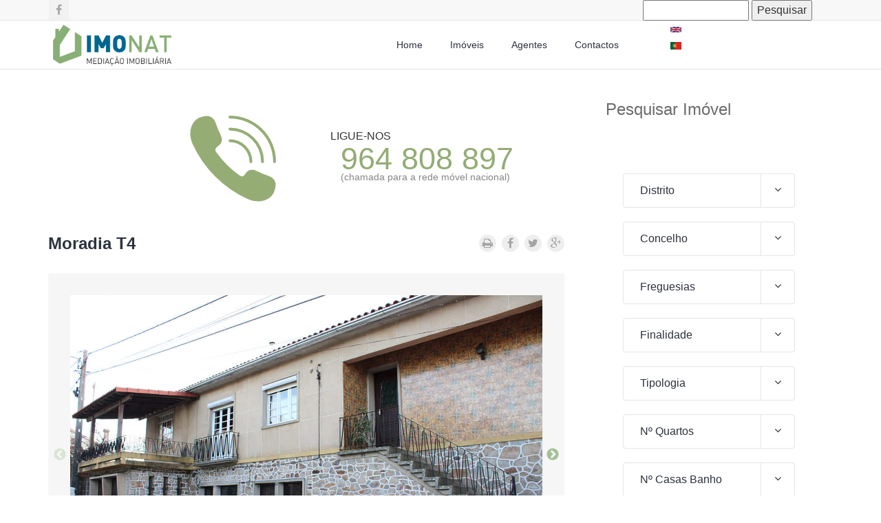

--- FILE ---
content_type: text/html; charset=utf-8
request_url: https://imonat.pt/imoveis/pt-pt/property/moradia-t4-1?page=13
body_size: 13513
content:


<!-- THEME DEBUG -->
<!-- CALL: theme('html') -->
<!-- FILE NAME SUGGESTIONS:
   * html--node--407.tpl.php
   * html--node--%.tpl.php
   * html--node.tpl.php
   x html.tpl.php
-->
<!-- BEGIN OUTPUT from 'sites/all/themes/citilights/template/html.tpl.php' -->
<!DOCTYPE HTML>
<html>

<head profile="http://www.w3.org/1999/xhtml/vocab">
    <meta http-equiv="Content-Type" content="text/html; charset=utf-8" />
<meta name="Generator" content="Drupal 7 (http://drupal.org)" />
<link rel="canonical" href="/imoveis/pt-pt/property/moradia-t4-1" />
<link rel="shortlink" href="/imoveis/pt-pt/node/407" />
<link rel="shortcut icon" href="https://imonat.pt/imoveis/sites/all/themes/citilights/favicon.ico" type="image/vnd.microsoft.icon" />
<link href="https://imonat.pt/imoveis/sites/default/files/Imonat-logo.png" rel="apple-touch-icon" type="image/png" />
    <title>Moradia T4 | imonat</title>
    
    <meta name="viewport" content="width=device-width, initial-scale=1.0" />
    <style type="text/css" media="all">
@import url("https://imonat.pt/imoveis/modules/system/system.base.css?s92jea");
@import url("https://imonat.pt/imoveis/modules/system/system.messages.css?s92jea");
@import url("https://imonat.pt/imoveis/modules/system/system.theme.css?s92jea");
</style>
<style type="text/css" media="all">
@import url("https://imonat.pt/imoveis/modules/comment/comment.css?s92jea");
@import url("https://imonat.pt/imoveis/modules/field/theme/field.css?s92jea");
@import url("https://imonat.pt/imoveis/modules/node/node.css?s92jea");
@import url("https://imonat.pt/imoveis/modules/search/search.css?s92jea");
@import url("https://imonat.pt/imoveis/modules/user/user.css?s92jea");
@import url("https://imonat.pt/imoveis/modules/forum/forum.css?s92jea");
@import url("https://imonat.pt/imoveis/sites/all/modules/views/css/views.css?s92jea");
@import url("https://imonat.pt/imoveis/sites/all/modules/ckeditor/css/ckeditor.css?s92jea");
</style>
<style type="text/css" media="all">
@import url("https://imonat.pt/imoveis/sites/all/modules/ctools/css/ctools.css?s92jea");
@import url("https://imonat.pt/imoveis/sites/all/modules/panels/css/panels.css?s92jea");
@import url("https://imonat.pt/imoveis/sites/all/modules/print/print_ui/css/print_ui.theme.css?s92jea");
@import url("https://imonat.pt/imoveis/modules/locale/locale.css?s92jea");
@import url("https://imonat.pt/imoveis/sites/all/modules/webform/css/webform.css?s92jea");
</style>
<style type="text/css" media="all">
@import url("https://imonat.pt/imoveis/sites/all/modules/fontello/css/fontello.fix.css?s92jea");
@import url("https://imonat.pt/imoveis/sites/default/files/icon/fontello/fontello/css/fontello.css?s92jea");
@import url("https://imonat.pt/imoveis/sites/default/files/icon/fontello/fontello/css/animation.css?s92jea");
</style>

<!--[if IE 7]>
<style type="text/css" media="all">
@import url("https://imonat.pt/imoveis/sites/default/files/icon/fontello/fontello/css/fontello-ie7.css?s92jea");
</style>
<![endif]-->
<style type="text/css" media="all">
@import url("https://imonat.pt/imoveis/sites/all/themes/citilights/css/bootstrap.min.css?s92jea");
@import url("https://imonat.pt/imoveis/sites/all/themes/citilights/css/bootstrap-theme.min.css?s92jea");
@import url("https://imonat.pt/imoveis/sites/all/themes/citilights/css/font-awesome.min.css?s92jea");
@import url("https://imonat.pt/imoveis/sites/all/themes/citilights/css/jquery.nouislider.min.css?s92jea");
@import url("https://imonat.pt/imoveis/sites/all/themes/citilights/css/style-selector.css?s92jea");
@import url("https://imonat.pt/imoveis/sites/all/themes/citilights/css/style.css?s92jea");
@import url("https://imonat.pt/imoveis/sites/all/themes/citilights/css/shortcode.css?s92jea");
@import url("https://imonat.pt/imoveis/sites/all/themes/citilights/css/home.css?s92jea");
@import url("https://imonat.pt/imoveis/sites/all/themes/citilights/css/citilights-shortcode.css?s92jea");
@import url("https://imonat.pt/imoveis/sites/all/themes/citilights/css/pricing-table.css?s92jea");
@import url("https://imonat.pt/imoveis/sites/all/themes/citilights/css/style_sub.css?s92jea");
@import url("https://imonat.pt/imoveis/sites/all/themes/sub_citilights/assets/slick/slick.css?s92jea");
@import url("https://imonat.pt/imoveis/sites/all/themes/sub_citilights/assets/slick/slick-theme.css?s92jea");
@import url("https://imonat.pt/imoveis/sites/all/themes/sub_citilights/assets/slick-lightbox/slick-lightbox.css?s92jea");
</style>
<link type="text/css" rel="stylesheet" href="http://fonts.googleapis.com/css?family=Lato:100,300,400,700,900,300italic,400italic" media="all" />

<!--[if lte IE 7]>
<link type="text/css" rel="stylesheet" href="https://imonat.pt/imoveis/sites/all/themes/citilights/css/ie7.css?s92jea" media="all" />
<![endif]-->
<script type="text/javascript" src="https://imonat.pt/imoveis/sites/all/modules/jquery_update/replace/jquery/1.12/jquery.min.js?v=1.12.4"></script>
<script type="text/javascript" src="https://imonat.pt/imoveis/misc/jquery-extend-3.4.0.js?v=1.12.4"></script>
<script type="text/javascript" src="https://imonat.pt/imoveis/misc/jquery-html-prefilter-3.5.0-backport.js?v=1.12.4"></script>
<script type="text/javascript" src="https://imonat.pt/imoveis/misc/jquery.once.js?v=1.2"></script>
<script type="text/javascript" src="https://imonat.pt/imoveis/misc/drupal.js?s92jea"></script>
<script type="text/javascript" src="https://imonat.pt/imoveis/sites/all/modules/jquery_update/js/jquery_browser.js?v=0.0.1"></script>
<script type="text/javascript" src="https://imonat.pt/imoveis/sites/all/modules/jquery_update/replace/ui/external/jquery.cookie.js?v=67fb34f6a866c40d0570"></script>
<script type="text/javascript" src="https://imonat.pt/imoveis/sites/all/modules/jquery_update/replace/jquery.form/4/jquery.form.min.js?v=4.2.1"></script>
<script type="text/javascript" src="https://imonat.pt/imoveis/misc/form-single-submit.js?v=7.98"></script>
<script type="text/javascript" src="https://imonat.pt/imoveis/misc/ajax.js?v=7.98"></script>
<script type="text/javascript" src="https://imonat.pt/imoveis/sites/all/modules/jquery_update/js/jquery_update.js?v=0.0.1"></script>
<script type="text/javascript" src="https://imonat.pt/imoveis/sites/all/modules/entityreference/js/entityreference.js?s92jea"></script>
<script type="text/javascript" src="https://imonat.pt/imoveis/sites/default/files/languages/pt-pt_K0vX5nLKrgU12EDxA8CQdjIPF81lOoV_KDls2vaoDB4.js?s92jea"></script>
<script type="text/javascript" src="https://imonat.pt/imoveis/sites/all/modules/noo_citilights/js/noo_click_other_action.js?s92jea"></script>
<script type="text/javascript" src="https://imonat.pt/imoveis/sites/all/modules/captcha/captcha.js?s92jea"></script>
<script type="text/javascript" src="https://imonat.pt/imoveis/sites/all/modules/webform/js/webform.js?s92jea"></script>
<script type="text/javascript" src="https://imonat.pt/imoveis/misc/progress.js?v=7.98"></script>
<script type="text/javascript" src="https://imonat.pt/imoveis/sites/all/modules/noo_citilights/js/noo_citilights.js?s92jea"></script>
<script type="text/javascript" src="//maps.googleapis.com/maps/api/js?key=AIzaSyDwtb7cR_XBPEvxtQ_Yq3_xKsOWQroCTPA&amp;libraries=places&amp;sensor=false&amp;s92jea"></script>
<script type="text/javascript" src="https://imonat.pt/imoveis/sites/all/themes/citilights/js/bootstrap.min.js?s92jea"></script>
<script type="text/javascript" src="https://imonat.pt/imoveis/sites/all/themes/citilights/js/jquery.parallax-1.1.3.js?s92jea"></script>
<script type="text/javascript" src="https://imonat.pt/imoveis/sites/all/themes/citilights/js/jquery.cookie.js?s92jea"></script>
<script type="text/javascript" src="https://imonat.pt/imoveis/sites/all/themes/citilights/js/jquery.carouFredSel-6.2.1-packed.js?s92jea"></script>
<script type="text/javascript" src="https://imonat.pt/imoveis/sites/all/themes/citilights/js/jquery.touchSwipe.min.js?s92jea"></script>
<script type="text/javascript" src="https://imonat.pt/imoveis/sites/all/themes/citilights/js/imagesloaded.pkgd.min.js?s92jea"></script>
<script type="text/javascript" src="https://imonat.pt/imoveis/sites/all/themes/citilights/js/jquery.nouislider.all.min.js?s92jea"></script>
<script type="text/javascript" src="https://imonat.pt/imoveis/sites/all/themes/citilights/js/modernizr-2.7.1.min.js?s92jea"></script>
<script type="text/javascript" src="https://imonat.pt/imoveis/sites/all/themes/citilights/js/infobox.js?s92jea"></script>
<script type="text/javascript" src="https://imonat.pt/imoveis/sites/all/themes/citilights/js/markerclusterer.js?s92jea"></script>
<script type="text/javascript" src="https://imonat.pt/imoveis/sites/all/themes/citilights/js/property-slider.js?s92jea"></script>
<script type="text/javascript" src="https://imonat.pt/imoveis/sites/all/themes/citilights/js/bootstrap-datepicker.js?s92jea"></script>
<script type="text/javascript" src="https://imonat.pt/imoveis/sites/all/themes/citilights/js/script.js?s92jea"></script>
<script type="text/javascript" src="https://imonat.pt/imoveis/sites/all/themes/citilights/js/noo-property-google-map.js?s92jea"></script>
<script type="text/javascript" src="https://imonat.pt/imoveis/sites/all/themes/citilights/js/property.js?s92jea"></script>
<script type="text/javascript" src="https://imonat.pt/imoveis/sites/all/themes/sub_citilights/assets/slick/slick.js?s92jea"></script>
<script type="text/javascript" src="https://imonat.pt/imoveis/sites/all/themes/sub_citilights/assets/slick-lightbox/slick-lightbox.js?s92jea"></script>
<script type="text/javascript">
<!--//--><![CDATA[//><!--
jQuery.extend(Drupal.settings, {"basePath":"\/imoveis\/","pathPrefix":"pt-pt\/","setHasJsCookie":0,"ajaxPageState":{"theme":"citilights","theme_token":"0A2wDJOt3HSGIVWWK4uOiDTJVAjIIlD86wnWGLe0Q2E","jquery_version":"1.12","jquery_version_token":"YmMZrHAUTxKOeERTOHXuS3uQEHn0yyfeIS_Z0RDeuaI","js":{"sites\/all\/modules\/pdf_export\/js\/pdf_export.js":1,"sites\/all\/modules\/jquery_update\/replace\/jquery\/1.12\/jquery.min.js":1,"misc\/jquery-extend-3.4.0.js":1,"misc\/jquery-html-prefilter-3.5.0-backport.js":1,"misc\/jquery.once.js":1,"misc\/drupal.js":1,"sites\/all\/modules\/jquery_update\/js\/jquery_browser.js":1,"sites\/all\/modules\/jquery_update\/replace\/ui\/external\/jquery.cookie.js":1,"sites\/all\/modules\/jquery_update\/replace\/jquery.form\/4\/jquery.form.min.js":1,"misc\/form-single-submit.js":1,"misc\/ajax.js":1,"sites\/all\/modules\/jquery_update\/js\/jquery_update.js":1,"sites\/all\/modules\/entityreference\/js\/entityreference.js":1,"public:\/\/languages\/pt-pt_K0vX5nLKrgU12EDxA8CQdjIPF81lOoV_KDls2vaoDB4.js":1,"sites\/all\/modules\/noo_citilights\/js\/noo_click_other_action.js":1,"sites\/all\/modules\/captcha\/captcha.js":1,"sites\/all\/modules\/webform\/js\/webform.js":1,"misc\/progress.js":1,"sites\/all\/modules\/noo_citilights\/js\/noo_citilights.js":1,"\/\/maps.googleapis.com\/maps\/api\/js?key=AIzaSyDwtb7cR_XBPEvxtQ_Yq3_xKsOWQroCTPA\u0026libraries=places\u0026sensor=false":1,"sites\/all\/themes\/citilights\/js\/bootstrap.min.js":1,"sites\/all\/themes\/citilights\/js\/jquery.parallax-1.1.3.js":1,"sites\/all\/themes\/citilights\/js\/jquery.cookie.js":1,"sites\/all\/themes\/citilights\/js\/jquery.carouFredSel-6.2.1-packed.js":1,"sites\/all\/themes\/citilights\/js\/jquery.touchSwipe.min.js":1,"sites\/all\/themes\/citilights\/js\/imagesloaded.pkgd.min.js":1,"sites\/all\/themes\/citilights\/js\/jquery.nouislider.all.min.js":1,"sites\/all\/themes\/citilights\/js\/modernizr-2.7.1.min.js":1,"sites\/all\/themes\/citilights\/js\/infobox.js":1,"sites\/all\/themes\/citilights\/js\/markerclusterer.js":1,"sites\/all\/themes\/citilights\/js\/property-slider.js":1,"sites\/all\/themes\/citilights\/js\/bootstrap-datepicker.js":1,"sites\/all\/themes\/citilights\/js\/script.js":1,"sites\/all\/themes\/citilights\/js\/noo-property-google-map.js":1,"sites\/all\/themes\/citilights\/js\/property.js":1,"sites\/all\/themes\/sub_citilights\/assets\/slick\/slick.js":1,"sites\/all\/themes\/sub_citilights\/assets\/slick-lightbox\/slick-lightbox.js":1},"css":{"modules\/system\/system.base.css":1,"modules\/system\/system.messages.css":1,"modules\/system\/system.theme.css":1,"modules\/comment\/comment.css":1,"modules\/field\/theme\/field.css":1,"modules\/node\/node.css":1,"modules\/search\/search.css":1,"modules\/user\/user.css":1,"modules\/forum\/forum.css":1,"sites\/all\/modules\/views\/css\/views.css":1,"sites\/all\/modules\/ckeditor\/css\/ckeditor.css":1,"sites\/all\/modules\/ctools\/css\/ctools.css":1,"sites\/all\/modules\/panels\/css\/panels.css":1,"sites\/all\/modules\/print\/print_ui\/css\/print_ui.theme.css":1,"modules\/locale\/locale.css":1,"sites\/all\/modules\/webform\/css\/webform.css":1,"sites\/all\/modules\/icon\/bundles\/lullacons\/css\/.css":1,"sites\/all\/modules\/icon\/bundles\/lullacons\/css\/animation.css":1,"sites\/all\/modules\/icon\/bundles\/lullacons\/css\/-ie7.css":1,"sites\/all\/modules\/fontello\/css\/fontello.fix.css":1,"public:\/\/icon\/fontello\/fontello\/css\/fontello.css":1,"public:\/\/icon\/fontello\/fontello\/css\/animation.css":1,"public:\/\/icon\/fontello\/fontello\/css\/fontello-ie7.css":1,"sites\/all\/themes\/citilights\/css\/bootstrap.min.css":1,"sites\/all\/themes\/citilights\/css\/bootstrap-theme.min.css":1,"sites\/all\/themes\/citilights\/css\/font-awesome.min.css":1,"sites\/all\/themes\/citilights\/css\/jquery.nouislider.min.css":1,"sites\/all\/themes\/citilights\/css\/style-selector.css":1,"sites\/all\/themes\/citilights\/css\/style.css":1,"sites\/all\/themes\/citilights\/css\/shortcode.css":1,"sites\/all\/themes\/citilights\/css\/home.css":1,"sites\/all\/themes\/citilights\/css\/citilights-shortcode.css":1,"sites\/all\/themes\/citilights\/css\/pricing-table.css":1,"sites\/all\/themes\/citilights\/css\/style_sub.css":1,"sites\/all\/themes\/sub_citilights\/assets\/slick\/slick.css":1,"sites\/all\/themes\/sub_citilights\/assets\/slick\/slick-theme.css":1,"sites\/all\/themes\/sub_citilights\/assets\/slick-lightbox\/slick-lightbox.css":1,"http:\/\/fonts.googleapis.com\/css?family=Lato:100,300,400,700,900,300italic,400italic":1,"sites\/all\/themes\/citilights\/css\/ie7.css":1}},"citilights":{"setting":{"gprice_min":"10","gprice_max":"2000000","config_gprice_min":"10","config_gprice_max":"2000000","garea_min":"10","garea_max":"30000","config_garea_min":"10","config_garea_max":"30000"}},"urlIsAjaxTrusted":{"\/imoveis\/pt-pt\/property\/moradia-t4-1?page=13":true,"\/imoveis\/pt-pt\/system\/ajax":true},"ajax":{"edit-glocation":{"callback":"ajax_checkbox_callback","wrapper":"wrapper-map-filter-sub-location","progress":{"progress_indicator":"none"},"event":"change","url":"\/imoveis\/pt-pt\/system\/ajax","submit":{"_triggering_element_name":"glocation"}},"edit-gsub-location":{"callback":"citilights_map_filter_form_freguesia_refresh","wrapper":"wrapper-map-filter-sub-location-freguesia","progress":{"progress_indicator":"none"},"event":"change","url":"\/imoveis\/pt-pt\/system\/ajax","submit":{"_triggering_element_name":"gsub-location"}}},"themePath":"sites\/all\/themes\/citilights","enaPreloader":"1","menuStickyEnable":1,"hdBgType":"video","headerVideoAutoPlay":false});
//--><!]]>
</script>
    <style type="text/css">
                        a:link, #node-title a {}
a:hover, #node-title a:hover {}
a:visited, #node-title a:visited {}
a:focus, a:active, #node-title a:focus, #node-title a:active {}
            </style>
    <!-- HTML5 Shim and Respond.js IE8 support of HTML5 elements and media queries -->
  	<!-- WARNING: Respond.js doesn't work if you view the page via file:// -->
  	<!--[if lt IE 9]>
    	<script src="https://oss.maxcdn.com/html5shiv/3.7.2/html5shiv.min.js"></script>
    	<script src="https://oss.maxcdn.com/respond/1.4.2/respond.min.js"></script>
  	<![endif]-->
</head>
<body data-spy="scroll" data-target=".navigation" class="home map-vertical light-style wide-layout html not-front not-logged-in no-sidebars page-node page-node- page-node-407 page-type-real-estate i18n-pt-pt"  >


<!-- THEME DEBUG -->
<!-- CALL: theme('page') -->
<!-- FILE NAME SUGGESTIONS:
   x page--real-estate.tpl.php
   * page--node--407.tpl.php
   * page--node--%.tpl.php
   * page--node.tpl.php
   * page.tpl.php
-->
<!-- BEGIN OUTPUT from 'sites/all/themes/citilights/template/pages/page--real-estate.tpl.php' -->
<!-- START SITE -->
<div class="site">
  <!-- START HEADER -->
  <header class="noo-header sticky">
    <!-- START TOP HEADER -->
    <div class="top-header">
        <div class="container">
          <div class="top-header-inner">
            <ul class="social-top">
            	<li><a target="_blank" href="https://www.facebook.com/imonat/" title=""><i class="fa md-facebook"></i></a></li>            </ul>
    
            			  <div class="top-header-content">
			  	

<!-- THEME DEBUG -->
<!-- CALL: theme('region') -->
<!-- FILE NAME SUGGESTIONS:
   * region--header.tpl.php
   x region.tpl.php
-->
<!-- BEGIN OUTPUT from 'sites/all/themes/citilights/template/region.tpl.php' -->
    

<!-- THEME DEBUG -->
<!-- CALL: theme('block') -->
<!-- FILE NAME SUGGESTIONS:
   * block--search--form.tpl.php
   x block--search.tpl.php
   * block--header.tpl.php
   * block.tpl.php
-->
<!-- BEGIN OUTPUT from 'sites/all/themes/citilights/template/blocks/block--search.tpl.php' -->
<div id="block-search-form" class="block block-search">
		    	<form action="/imoveis/pt-pt/property/moradia-t4-1?page=13" method="post" id="search-block-form" accept-charset="UTF-8"><div>

<!-- THEME DEBUG -->
<!-- CALL: theme('search_block_form') -->
<!-- BEGIN OUTPUT from 'modules/search/search-block-form.tpl.php' -->
<div class="container-inline">
      <h2 class="element-invisible">Formulário de pesquisa</h2>
    <div class="form-item form-type-textfield form-item-search-block-form">
  <label class="element-invisible" for="edit-search-block-form--2">Pesquisar </label>
 <input title="Introduza os termos pelos quais pretende pesquisar." type="text" id="edit-search-block-form--2" name="search_block_form" value="" size="15" maxlength="128" class="form-text" />
</div>
<div class="form-actions form-wrapper" id="edit-actions"><input type="submit" id="edit-submit" name="op" value="Pesquisar" class="form-submit" /></div><input type="hidden" name="form_build_id" value="form-QoQr3rRX-OTw3ftnEz23GXcDPBqugFBodHGQrflmcOU" />
<input type="hidden" name="form_id" value="search_block_form" />
</div>

<!-- END OUTPUT from 'modules/search/search-block-form.tpl.php' -->

</div></form></div>
<!-- END OUTPUT from 'sites/all/themes/citilights/template/blocks/block--search.tpl.php' -->



<!-- THEME DEBUG -->
<!-- CALL: theme('block') -->
<!-- FILE NAME SUGGESTIONS:
   * block--locale--language.tpl.php
   * block--locale.tpl.php
   * block--header.tpl.php
   x block.tpl.php
-->
<!-- BEGIN OUTPUT from 'modules/block/block.tpl.php' -->
<div id="block-locale-language" class="block block-locale">

    
  <div class="content">
    <ul class="language-switcher-locale-url"><li class="en first"><span class="language-link locale-untranslated" xml:lang="en"><img class="language-icon" typeof="foaf:Image" src="https://imonat.pt/imoveis/sites/all/modules/languageicons/flags/en.png" width="16" height="12" alt="English" title="English" /></span></li>
<li class="pt-pt last active"><a href="/imoveis/pt-pt/property/moradia-t4-1" class="language-link active" xml:lang="pt-pt"><img class="language-icon" typeof="foaf:Image" src="https://imonat.pt/imoveis/sites/all/modules/languageicons/flags/pt-pt.png" width="16" height="12" alt="Português" title="Português" /></a></li>
</ul>  </div>
</div>

<!-- END OUTPUT from 'modules/block/block.tpl.php' -->


<!-- END OUTPUT from 'sites/all/themes/citilights/template/region.tpl.php' -->

              </div>
                      </div>
        </div>
      </div>    <!-- END TOP HEADER -->
  
    <!-- START MAIN NAVIGATION WRAP -->
    <div class="main-nav-wrap container">
      <!-- START NAVBAR TOGGLE & LOGO -->
      <div class="navbar-header">
        <button type="button" class="navbar-toggle collapsed" data-toggle="collapse" data-target="#main-collapse">
          <span class="sr-only">Toggle navigation</span>
          <span class="icon-bar"></span>
          <span class="icon-bar"></span>
          <span class="icon-bar"></span>
        </button>
        <div class="logo">
          <div class="logo-image">
            <a href="/imoveis/" title="imonat"><img src="https://imonat.pt/imoveis/sites/default/files/logo-IMONAT-1000-pix-larg-transp.png" alt="Logo"></a>
          </div>
        </div>
      </div>
      <!-- END NAVBAR TOGGLE & LOGO -->
  
              

<!-- THEME DEBUG -->
<!-- CALL: theme('region') -->
<!-- FILE NAME SUGGESTIONS:
   * region--main-menu.tpl.php
   x region.tpl.php
-->
<!-- BEGIN OUTPUT from 'sites/all/themes/citilights/template/region.tpl.php' -->
    

<!-- THEME DEBUG -->
<!-- CALL: theme('block') -->
<!-- FILE NAME SUGGESTIONS:
   x block--system--main-menu.tpl.php
   * block--system.tpl.php
   * block--main-menu.tpl.php
   * block.tpl.php
-->
<!-- BEGIN OUTPUT from 'sites/all/themes/citilights/template/blocks/block--system--main-menu.tpl.php' -->
<!-- START MAIN NAVIGATION -->
<div class="main-navigation">
  <nav class="collapse navbar-collapse" id="main-collapse" role="navigation">
    <ul class="nav navbar-nav"><li  class="first leaf"><a href="/imoveis/pt-pt" title="">Home</a></li>
<li  class="leaf"><a href="/imoveis/pt-pt/list-sidebar" title="">Imóveis</a></li>
<li  class="leaf"><a href="/imoveis/pt-pt/agents-listing" title="">Agentes</a></li>
<li  class="last leaf"><a href="/imoveis/pt-pt/contact-2" title="">Contactos</a></li>
</ul>  </nav>
</div>
<!-- END MAIN NAVIGATION -->
<!-- END OUTPUT from 'sites/all/themes/citilights/template/blocks/block--system--main-menu.tpl.php' -->


<!-- END OUTPUT from 'sites/all/themes/citilights/template/region.tpl.php' -->

          </div>
  </header>
  <!-- END HEADER -->

  <!-- START NOO WRAPPER -->
  <div class="noo-wrapper">
  	                <!-- START NOO MAINBODY -->
        <div class="container noo-mainbody">
          <div class="noo-mainbody-inner">
            <div class="row clearfix">
                            
                              <!-- START MAIN CONTENT -->
                <div class="noo-content col-xs-12 col-md-8">
                                                             

<div class="container phone" >
    
    <div class="recent-properties-inner">
        <div class="col-md-2" ></div>
        <div class="col-md-2 phoneg" style=" background-image: url(https://imonat.pt/imoveis/sites/all/themes/citilights/images/phone_icon.png);background-repeat: no-repeat"></div>
        <div class="col-md-8" >
            <div class="calling-desc">LIGUE-NOS<br /></div>
                <div class="col-md-12 phoner">
                    <a href="tel:924808897" class="phone">964 808 897</a>
                </div>  
                <div class="col-md-12">
                    <span class="phone">(chamada para a rede móvel nacional)</span>
                </div> 
        </div>
    </div>
</div>
					

<!-- THEME DEBUG -->
<!-- CALL: theme('region') -->
<!-- FILE NAME SUGGESTIONS:
   * region--content.tpl.php
   x region.tpl.php
-->
<!-- BEGIN OUTPUT from 'sites/all/themes/citilights/template/region.tpl.php' -->
    

<!-- THEME DEBUG -->
<!-- CALL: theme('block') -->
<!-- FILE NAME SUGGESTIONS:
   * block--system--main.tpl.php
   * block--system.tpl.php
   * block--content.tpl.php
   x block.tpl.php
-->
<!-- BEGIN OUTPUT from 'modules/block/block.tpl.php' -->
<div id="block-system-main" class="block block-system">

    
  <div class="content">
    

<!-- THEME DEBUG -->
<!-- CALL: theme('node') -->
<!-- FILE NAME SUGGESTIONS:
   * node--407.tpl.php
   x node--real-estate.tpl.php
   * node.tpl.php
-->
<!-- BEGIN OUTPUT from 'sites/all/themes/citilights/template/nodes/node--real-estate.tpl.php' -->
<!-- START ARTICLE PROPERTY -->
<article class="property">
        <h1 class="property-title">
        Moradia T4      </h1>
    <!-- <a href="/imoveis/pt-pt/printpdf/407">Print</a> -->
      <ul class="social-list property-share clearfix">
        <li>
          <a href="/imoveis/pt-pt/printpdf/407"><i class="fa fa-print"></i></a></a></li>
        <li><a href="http://www.facebook.com/sharer.php?u=/imoveis/property/moradia-t4-1&t=Moradia T4" title="Facebook" target="_blank"><i class="fa fa-facebook"></i></a></li>
        <li><a href="http://twitter.com/home?status=Moradia T4 /imoveis/property/moradia-t4-1" title="Twitter" target="_blank"><i class="fa fa-twitter"></i></a></li>
        <li><a href="http://google.com/bookmarks/mark?op=edit&amp;bkmk=/imoveis/property/moradia-t4-1/&amp;title=Moradia T4" title="Google +" target="_blank"><i class="fa fa-google-plus"></i></a></li>

      </ul>
    <div class="property-featured">
  
      <div class="slick-items">
      		      
	          	            	              <div><a target="_blank" href="https://imonat.pt/imoveis/sites/default/files/502%20%281%29_0.jpg"><img src="https://imonat.pt/imoveis/sites/default/files/502%20%281%29_0.jpg" alt="" /></a></div>
	            	          	            	              <div><a target="_blank" href="https://imonat.pt/imoveis/sites/default/files/502%20%282%29.jpg"><img src="https://imonat.pt/imoveis/sites/default/files/502%20%282%29.jpg" alt="" /></a></div>
	            	          	            	              <div><a target="_blank" href="https://imonat.pt/imoveis/sites/default/files/502%20%283%29.jpg"><img src="https://imonat.pt/imoveis/sites/default/files/502%20%283%29.jpg" alt="" /></a></div>
	            	          	            	              <div><a target="_blank" href="https://imonat.pt/imoveis/sites/default/files/502%20%284%29.jpg"><img src="https://imonat.pt/imoveis/sites/default/files/502%20%284%29.jpg" alt="" /></a></div>
	            	          	            	              <div><a target="_blank" href="https://imonat.pt/imoveis/sites/default/files/502%20%285%29.jpg"><img src="https://imonat.pt/imoveis/sites/default/files/502%20%285%29.jpg" alt="" /></a></div>
	            	          	            	              <div><a target="_blank" href="https://imonat.pt/imoveis/sites/default/files/502%20%286%29.jpg"><img src="https://imonat.pt/imoveis/sites/default/files/502%20%286%29.jpg" alt="" /></a></div>
	            	          	            	              <div><a target="_blank" href="https://imonat.pt/imoveis/sites/default/files/502%20%287%29.jpg"><img src="https://imonat.pt/imoveis/sites/default/files/502%20%287%29.jpg" alt="" /></a></div>
	            	          	            	              <div><a target="_blank" href="https://imonat.pt/imoveis/sites/default/files/502%20%288%29.jpg"><img src="https://imonat.pt/imoveis/sites/default/files/502%20%288%29.jpg" alt="" /></a></div>
	            	          	            	              <div><a target="_blank" href="https://imonat.pt/imoveis/sites/default/files/502%20%289%29.jpg"><img src="https://imonat.pt/imoveis/sites/default/files/502%20%289%29.jpg" alt="" /></a></div>
	            	          	            	              <div><a target="_blank" href="https://imonat.pt/imoveis/sites/default/files/502%20%2810%29.jpg"><img src="https://imonat.pt/imoveis/sites/default/files/502%20%2810%29.jpg" alt="" /></a></div>
	            	          	            	              <div><a target="_blank" href="https://imonat.pt/imoveis/sites/default/files/502%20%2811%29.jpg"><img src="https://imonat.pt/imoveis/sites/default/files/502%20%2811%29.jpg" alt="" /></a></div>
	            	          	            	              <div><a target="_blank" href="https://imonat.pt/imoveis/sites/default/files/502%20%2812%29.jpg"><img src="https://imonat.pt/imoveis/sites/default/files/502%20%2812%29.jpg" alt="" /></a></div>
	            	          	            	              <div><a target="_blank" href="https://imonat.pt/imoveis/sites/default/files/502%20%2813%29.jpg"><img src="https://imonat.pt/imoveis/sites/default/files/502%20%2813%29.jpg" alt="" /></a></div>
	            	          	            	              <div><a target="_blank" href="https://imonat.pt/imoveis/sites/default/files/502%20%2814%29.jpg"><img src="https://imonat.pt/imoveis/sites/default/files/502%20%2814%29.jpg" alt="" /></a></div>
	            	          	            	              <div><a target="_blank" href="https://imonat.pt/imoveis/sites/default/files/502%20%2815%29.jpg"><img src="https://imonat.pt/imoveis/sites/default/files/502%20%2815%29.jpg" alt="" /></a></div>
	            	          	            	              <div><a target="_blank" href="https://imonat.pt/imoveis/sites/default/files/502%20%2816%29.jpg"><img src="https://imonat.pt/imoveis/sites/default/files/502%20%2816%29.jpg" alt="" /></a></div>
	            	          	            	              <div><a target="_blank" href="https://imonat.pt/imoveis/sites/default/files/502%20%2817%29.jpg"><img src="https://imonat.pt/imoveis/sites/default/files/502%20%2817%29.jpg" alt="" /></a></div>
	            	          	            	              <div><a target="_blank" href="https://imonat.pt/imoveis/sites/default/files/502%20%2818%29.jpg"><img src="https://imonat.pt/imoveis/sites/default/files/502%20%2818%29.jpg" alt="" /></a></div>
	            	          	            	              <div><a target="_blank" href="https://imonat.pt/imoveis/sites/default/files/502%20%2819%29.jpg"><img src="https://imonat.pt/imoveis/sites/default/files/502%20%2819%29.jpg" alt="" /></a></div>
	            	          	            	              <div><a target="_blank" href="https://imonat.pt/imoveis/sites/default/files/502%20%2820%29.jpg"><img src="https://imonat.pt/imoveis/sites/default/files/502%20%2820%29.jpg" alt="" /></a></div>
	            	          	            	              <div><a target="_blank" href="https://imonat.pt/imoveis/sites/default/files/502%20%2821%29.jpg"><img src="https://imonat.pt/imoveis/sites/default/files/502%20%2821%29.jpg" alt="" /></a></div>
	            	          	            	              <div><a target="_blank" href="https://imonat.pt/imoveis/sites/default/files/502%20%2822%29.jpg"><img src="https://imonat.pt/imoveis/sites/default/files/502%20%2822%29.jpg" alt="" /></a></div>
	            	          	            	              <div><a target="_blank" href="https://imonat.pt/imoveis/sites/default/files/502%20%2823%29.jpg"><img src="https://imonat.pt/imoveis/sites/default/files/502%20%2823%29.jpg" alt="" /></a></div>
	            	          	            	              <div><a target="_blank" href="https://imonat.pt/imoveis/sites/default/files/502%20%2824%29.jpg"><img src="https://imonat.pt/imoveis/sites/default/files/502%20%2824%29.jpg" alt="" /></a></div>
	            	          	            	              <div><a target="_blank" href="https://imonat.pt/imoveis/sites/default/files/502%20%2825%29.jpg"><img src="https://imonat.pt/imoveis/sites/default/files/502%20%2825%29.jpg" alt="" /></a></div>
	            	          	            	              <div><a target="_blank" href="https://imonat.pt/imoveis/sites/default/files/502%20%2826%29.jpg"><img src="https://imonat.pt/imoveis/sites/default/files/502%20%2826%29.jpg" alt="" /></a></div>
	            	          	            	              <div><a target="_blank" href="https://imonat.pt/imoveis/sites/default/files/502%20%2827%29.jpg"><img src="https://imonat.pt/imoveis/sites/default/files/502%20%2827%29.jpg" alt="" /></a></div>
	            	          	            	              <div><a target="_blank" href="https://imonat.pt/imoveis/sites/default/files/502%20%2828%29.jpg"><img src="https://imonat.pt/imoveis/sites/default/files/502%20%2828%29.jpg" alt="" /></a></div>
	            	          	            	              <div><a target="_blank" href="https://imonat.pt/imoveis/sites/default/files/502%20%2829%29.jpg"><img src="https://imonat.pt/imoveis/sites/default/files/502%20%2829%29.jpg" alt="" /></a></div>
	            	          	            	              <div><a target="_blank" href="https://imonat.pt/imoveis/sites/default/files/502%20%2830%29.jpg"><img src="https://imonat.pt/imoveis/sites/default/files/502%20%2830%29.jpg" alt="" /></a></div>
	            	          	            	              <div><a target="_blank" href="https://imonat.pt/imoveis/sites/default/files/502%20%2831%29.jpg"><img src="https://imonat.pt/imoveis/sites/default/files/502%20%2831%29.jpg" alt="" /></a></div>
	            	          	            	              <div><a target="_blank" href="https://imonat.pt/imoveis/sites/default/files/502%20%2832%29.jpg"><img src="https://imonat.pt/imoveis/sites/default/files/502%20%2832%29.jpg" alt="" /></a></div>
	            	          	            	              <div><a target="_blank" href="https://imonat.pt/imoveis/sites/default/files/502%20%2833%29.jpg"><img src="https://imonat.pt/imoveis/sites/default/files/502%20%2833%29.jpg" alt="" /></a></div>
	            	          	            	              <div><a target="_blank" href="https://imonat.pt/imoveis/sites/default/files/502%20%2835%29.jpg"><img src="https://imonat.pt/imoveis/sites/default/files/502%20%2835%29.jpg" alt="" /></a></div>
	            	          	            	              <div><a target="_blank" href="https://imonat.pt/imoveis/sites/default/files/502%20%2836%29.jpg"><img src="https://imonat.pt/imoveis/sites/default/files/502%20%2836%29.jpg" alt="" /></a></div>
	            	          	            	              <div><a target="_blank" href="https://imonat.pt/imoveis/sites/default/files/502%20%2837%29.jpg"><img src="https://imonat.pt/imoveis/sites/default/files/502%20%2837%29.jpg" alt="" /></a></div>
	            	          	            	              <div><a target="_blank" href="https://imonat.pt/imoveis/sites/default/files/502%20%2838%29.jpg"><img src="https://imonat.pt/imoveis/sites/default/files/502%20%2838%29.jpg" alt="" /></a></div>
	            	          	            	              <div><a target="_blank" href="https://imonat.pt/imoveis/sites/default/files/502%20%2839%29.jpg"><img src="https://imonat.pt/imoveis/sites/default/files/502%20%2839%29.jpg" alt="" /></a></div>
	            	          	            	              <div><a target="_blank" href="https://imonat.pt/imoveis/sites/default/files/502%20%2840%29.jpg"><img src="https://imonat.pt/imoveis/sites/default/files/502%20%2840%29.jpg" alt="" /></a></div>
	            	          	            	              <div><a target="_blank" href="https://imonat.pt/imoveis/sites/default/files/502%20%2841%29.jpg"><img src="https://imonat.pt/imoveis/sites/default/files/502%20%2841%29.jpg" alt="" /></a></div>
	            	          	            	              <div><a target="_blank" href="https://imonat.pt/imoveis/sites/default/files/502%20%2842%29.jpg"><img src="https://imonat.pt/imoveis/sites/default/files/502%20%2842%29.jpg" alt="" /></a></div>
	            	          	            	              <div><a target="_blank" href="https://imonat.pt/imoveis/sites/default/files/502%20%2843%29.jpg"><img src="https://imonat.pt/imoveis/sites/default/files/502%20%2843%29.jpg" alt="" /></a></div>
	            	          	            	              <div><a target="_blank" href="https://imonat.pt/imoveis/sites/default/files/502%20%2844%29.jpg"><img src="https://imonat.pt/imoveis/sites/default/files/502%20%2844%29.jpg" alt="" /></a></div>
	            	          	       

          
    </div>
  
 
  </div>

  <div class="property-summary">
    <div class="row">
                <div class="col-md-5">
            <div class="property-detail">
              <h4 class="property-detail-title">Detalhes do imóvel</h4>
              <div class="property-detail-content">
                <div class="detail-field row">
                  <span class="col-xs-6 col-md-5 detail-field-label">Tipo</span>
                  <span class="col-xs-6 col-md-7 detail-field-value"><div class="field field-name-field-real-type field-type-taxonomy-term-reference field-label-hidden clearfix"><ul class="links"><li class="taxonomy-term-reference-0"><a href="/imoveis/pt-pt/taxonomy/term/14" typeof="skos:Concept" property="rdfs:label skos:prefLabel" datatype="">Moradia</a></li></ul></div></span>
    
                  <span class="col-xs-6 col-md-5 detail-field-label">Estado</span>
                  <span class="col-xs-6 col-md-7 detail-field-value"><div class="field field-name-field-real-status field-type-taxonomy-term-reference field-label-hidden clearfix"><ul class="links"><li class="taxonomy-term-reference-0"><a href="/imoveis/pt-pt/taxonomy/term/9" typeof="skos:Concept" property="rdfs:label skos:prefLabel" datatype="">Comprar</a></li></ul></div></span>
    
                  <span class="col-xs-6 col-md-5 detail-field-label">Distrito</span>
                  <span class="col-xs-6 col-md-7 detail-field-value"><div class="field field-name-field-real-location field-type-taxonomy-term-reference field-label-hidden clearfix"><ul class="links"><li class="taxonomy-term-reference-0"><a href="/imoveis/pt-pt/localiza%C3%A7%C3%A3o/castelo-branco" typeof="skos:Concept" property="rdfs:label skos:prefLabel" datatype="">Castelo Branco</a></li></ul></div></span>

                  <span class="col-xs-6 col-md-5 detail-field-label">Concelho</span>
                  <span class="col-xs-6 col-md-7 detail-field-value"><div class="field field-name-field-real-sub-location field-type-taxonomy-term-reference field-label-hidden clearfix"><ul class="links"><li class="taxonomy-term-reference-0"><a href="/imoveis/pt-pt/localiza%C3%A7%C3%A3o/oleiros-0" typeof="skos:Concept" property="rdfs:label skos:prefLabel" datatype="">Oleiros</a></li></ul></div></span>

                  <span class="col-xs-6 col-md-5 detail-field-label">Freguesia</span>
                  <span class="col-xs-6 col-md-7 detail-field-value">
                    Estreito-Vilar Barroco                  </span>
                                    <span class="col-xs-6 col-md-5 detail-field-label">Preço</span>
                  <span class="col-xs-6 col-md-7 detail-field-value">
                    <span class="amount">
                                                

<!-- THEME DEBUG -->
<!-- CALL: theme('field') -->
<!-- FILE NAME SUGGESTIONS:
   * field--field-real-price--real-estate.tpl.php
   * field--real-estate.tpl.php
   * field--field-real-price.tpl.php
   * field--number-integer.tpl.php
   x field.tpl.php
-->
<!-- BEGIN OUTPUT from 'sites/all/themes/citilights/template/field.tpl.php' -->
  250 000
<!-- END OUTPUT from 'sites/all/themes/citilights/template/field.tpl.php' -->

                        

<!-- THEME DEBUG -->
<!-- CALL: theme('field') -->
<!-- FILE NAME SUGGESTIONS:
   * field--field-real-currency--real-estate.tpl.php
   * field--real-estate.tpl.php
   * field--field-real-currency.tpl.php
   * field--text.tpl.php
   x field.tpl.php
-->
<!-- BEGIN OUTPUT from 'sites/all/themes/citilights/template/field.tpl.php' -->
  €
<!-- END OUTPUT from 'sites/all/themes/citilights/template/field.tpl.php' -->

                    </span> /                  </span>
    
                  <span class="col-xs-6 col-md-5 detail-field-label">Área</span>
                  <span class="col-xs-6 col-md-7 detail-field-value">

<!-- THEME DEBUG -->
<!-- CALL: theme('field') -->
<!-- FILE NAME SUGGESTIONS:
   * field--field-real-area--real-estate.tpl.php
   * field--real-estate.tpl.php
   * field--field-real-area.tpl.php
   * field--number-integer.tpl.php
   x field.tpl.php
-->
<!-- BEGIN OUTPUT from 'sites/all/themes/citilights/template/field.tpl.php' -->
  413
<!-- END OUTPUT from 'sites/all/themes/citilights/template/field.tpl.php' -->

 m2</span>
    
                  <span class="col-xs-6 col-md-5 detail-field-label">Quartos</span>
                  <span class="col-xs-6 col-md-7 detail-field-value">

<!-- THEME DEBUG -->
<!-- CALL: theme('field') -->
<!-- FILE NAME SUGGESTIONS:
   * field--field-real-bedrooms--real-estate.tpl.php
   * field--real-estate.tpl.php
   * field--field-real-bedrooms.tpl.php
   * field--number-integer.tpl.php
   x field.tpl.php
-->
<!-- BEGIN OUTPUT from 'sites/all/themes/citilights/template/field.tpl.php' -->
  4
<!-- END OUTPUT from 'sites/all/themes/citilights/template/field.tpl.php' -->

</span>
    
                  <span class="col-xs-6 col-md-5 detail-field-label">Casas de Banho</span>
                  <span class="col-xs-6 col-md-7 detail-field-value">

<!-- THEME DEBUG -->
<!-- CALL: theme('field') -->
<!-- FILE NAME SUGGESTIONS:
   * field--field-real-bathrooms--real-estate.tpl.php
   * field--real-estate.tpl.php
   * field--field-real-bathrooms.tpl.php
   * field--number-integer.tpl.php
   x field.tpl.php
-->
<!-- BEGIN OUTPUT from 'sites/all/themes/citilights/template/field.tpl.php' -->
  1
<!-- END OUTPUT from 'sites/all/themes/citilights/template/field.tpl.php' -->

</span>
    
                  <span class="col-xs-6 col-md-5 detail-field-label">Área do Lote</span>
                  <span class="col-xs-6 col-md-7 detail-field-value">

<!-- THEME DEBUG -->
<!-- CALL: theme('field') -->
<!-- FILE NAME SUGGESTIONS:
   * field--field-real-lot-area--real-estate.tpl.php
   * field--real-estate.tpl.php
   * field--field-real-lot-area.tpl.php
   * field--number-integer.tpl.php
   x field.tpl.php
-->
<!-- BEGIN OUTPUT from 'sites/all/themes/citilights/template/field.tpl.php' -->
  280
<!-- END OUTPUT from 'sites/all/themes/citilights/template/field.tpl.php' -->

 m2</span>
    
                  <span class="col-xs-6 col-md-5 detail-field-label">Ano de contrução</span>
                  <span class="col-xs-6 col-md-7 detail-field-value">

<!-- THEME DEBUG -->
<!-- CALL: theme('field') -->
<!-- FILE NAME SUGGESTIONS:
   * field--field-real-year-built--real-estate.tpl.php
   * field--real-estate.tpl.php
   * field--field-real-year-built.tpl.php
   * field--number-integer.tpl.php
   x field.tpl.php
-->
<!-- BEGIN OUTPUT from 'sites/all/themes/citilights/template/field.tpl.php' -->
  1 988
<!-- END OUTPUT from 'sites/all/themes/citilights/template/field.tpl.php' -->

</span>
    
                  <!-- <span class="col-xs-6 col-md-5 detail-field-label">Pavimento</span>
                  <span class="col-xs-6 col-md-7 detail-field-value"></span>
    
                  <span class="col-xs-6 col-md-5 detail-field-label">Cobertura</span>
                  <span class="col-xs-6 col-md-7 detail-field-value"></span> -->
    
                  <span class="col-xs-6 col-md-5 detail-field-label">Estacionamento</span>
                  <span class="col-xs-6 col-md-7 detail-field-value">
                     
                                    </span>
    
                  <span class="col-xs-6 col-md-5 detail-field-label">Estilo</span>
                  <span class="col-xs-6 col-md-7 detail-field-value"></span>
                  <span class="col-xs-6 col-md-5 detail-field-label">Garagem (m2)</span>
                  <span class="col-xs-6 col-md-7 detail-field-value"></span>
                  <!-- <span class="col-xs-6 col-md-5 detail-field-label">Morada</span>
                  <span class="col-xs-6 col-md-7 detail-field-value"></span> -->
                                                        <span class="col-xs-6 col-md-5 detail-field-label">Ref: de imóvel</span>
                    <span class="col-xs-6 col-md-7 detail-field-value">
                      2017501-02                    </span>
                                  </div>
              </div>
            </div>
          </div>
          <div class="col-md-7">
            <div class="property-desc">
              <h4 class="property-detail-title">Descrição do imóvel</h4>
              <p>

<!-- THEME DEBUG -->
<!-- CALL: theme('field') -->
<!-- FILE NAME SUGGESTIONS:
   * field--body--real-estate.tpl.php
   * field--real-estate.tpl.php
   * field--body.tpl.php
   * field--text-with-summary.tpl.php
   x field.tpl.php
-->
<!-- BEGIN OUTPUT from 'sites/all/themes/citilights/template/field.tpl.php' -->
  <p>Edifício de proporções muito generosas, construido nos ano 80, a sua construção obedeceu a critérios de grande qualidade e sobriedade, com divisões generosas, confortáveis e robusta, dentro da linha das casas senhoriais construidas na região, naquela época.</p>

<p>O edifício é de dois pisos rés-do-chão e 1.º andar. No rés-do-chão têm 3 lojas uma com dimensões maiores e duas com dimensões mais pequenas.</p>

<p>Estas lojas são de utilização independente em relação ao 1.º andar, e todas elas já foram alugadas pelos proprietários, onde funcionaram, café, escritórios e outras atividades ligadas ao comércio.</p>

<p>No primeiro andar encontra, 4 quartos, duas salas, cozinha e casa de banho. Têm a casa duas enormes varandas cobertas, uma para a frente, na rua principal e outra para as traseiras da casa, a quase toda a extensão da mesma.</p>

<p>Como se disse a construção é bastante generosa sendo a área de implantação de 208,25m2, área bruta privativa de 413,63m2.</p>

<p>O estado atual da propriedade é ótimo podendo o mesmo ser habitado sem necessidade de qualquer obra ou beneficiação.</p>

<p>Faz parte da venda 1 lote de terreno com 280m2, autónomo mas vendido juntamente com a casa e integrado no valor desta.</p>

<p>Venha visitar e confirmar a certeza de ser um ótimo investimento.</p>

<!-- END OUTPUT from 'sites/all/themes/citilights/template/field.tpl.php' -->

</p>
            </div>
          </div>
           </div>
  </div>

  <div class="property-feature">

        <h4 class="property-feature-title">Características do imóvel</h4>

    <div class="property-feature-content clearfix">

                  
            <div class="row">
                                    <h5>Gerais</h5>
                                              <div class="has">
                        <i class="fa fa-check-circle"></i> Varanda</div>
                                            <div class="has">
                        <i class="fa fa-check-circle"></i> Quintal</div>
                                  </div>
                        
            <div class="row">
                        </div>
                        
            <div class="row">
                        </div>
                        
            <div class="row">
                        </div>
                        
            <div class="row">
                        </div>
                        
            <div class="row">
                        </div>
                </div>
 

</div>
    </article>
<!-- END ARTICLE PROPERTY -->
	          <!-- START AGENT PROPERTY -->
      <div class="agent-property">
        <div class="agent-property-title">
          <h3>Agente de contacto</h3>
        </div>
        <div class="agents grid clearfix">
          <article class="hentry">
            <div class="agent-featured">
              <a class="content-thumb" href="/imoveis/pt-pt/users/ant%C3%B3nio-nunes">
                <img src="https://imonat.pt/imoveis/sites/default/files/styles/agent_avatar/public/Ant%C3%B3nio%20Calado%20-%20agente.jpg?itok=rNvcvjNs" class="attachment-agent-thumb" alt="">
              </a>
            </div>
            <div class="agent-wrap">
              <div class="agent-summary">
                <div class="agent-info">
    
                  <div>
                    <i class="fa fa-phone"></i>
                    &nbsp;
                    272 681 137                  </div>
                  <div>
                    <i class="fa fa-tablet"></i>
                    &nbsp;
                    939 552 754                  </div>
                  <div>
                    <i class="fa fa-envelope-square"></i>
                    &nbsp;
                    antonio.nunes@imonat.pt                  </div>
                  <div>
                    <i class="fa fa-skype"></i>
                    &nbsp;
                    </div>
                </div>
                <div class="agent-desc">
                  
                  <div class="agent-action">
                    <a href="/imoveis/pt-pt/users/ant%C3%B3nio-nunes">António Nunes</a>                  </div>
                </div>
    
              </div>
            </div>
          </article>
          <div class="conact-agent">
            <form class="webform-client-form webform-client-form-49" action="/imoveis/pt-pt/property/moradia-t4-1?page=13" method="post" id="webform-client-form-49" accept-charset="UTF-8"><div>

<!-- THEME DEBUG -->
<!-- CALL: theme('webform_form_49') -->
<!-- BEGIN OUTPUT from 'sites/all/themes/citilights/template/form/webform-form-49.tpl.php' -->


<div class="form-group col-md-6 col-sm-6">
  <div  class="form-item webform-component webform-component-textfield webform-component--your-name">
  <label class="element-invisible" for="edit-submitted-your-name">O seu nome <span class="form-required" title="Este campo é obrigatório.">*</span></label>
 <input placeholder="Seu Nome" class="form-control form-text required" type="text" id="edit-submitted-your-name" name="submitted[your_name]" value="" size="60" maxlength="128" />
</div>
</div>
<div class="form-group  col-md-6 col-sm-6">
  <div  class="form-item webform-component webform-component-email webform-component--your-email">
  <label class="element-invisible" for="edit-submitted-your-email">Endereço de email <span class="form-required" title="Este campo é obrigatório.">*</span></label>
 <input placeholder="Seu Email *" class="form-control form-text form-email required" type="email" id="edit-submitted-your-email" name="submitted[your_email]" size="60" />
</div>
</div>
<div class="form-group message col-md-12 col-sm-12">
  <div  class="form-item webform-component webform-component-textarea webform-component--message">
  <label class="element-invisible" for="edit-submitted-message">Mensagem <span class="form-required" title="Este campo é obrigatório.">*</span></label>
 <div class="form-textarea-wrapper resizable"><textarea placeholder="Mensagem" class="form-control form-textarea required" name="submitted[message]" id="edit-submitted-message" cols="60" rows="5"></textarea></div>
</div>
</div>
<div class="form-group s-profile-email">
          </div>
  <div class="form-group  col-md-12 col-sm-12 has">
  <div  class="form-item webform-component webform-component-checkboxes webform-component--politica">
  <label class="element-invisible" for="edit-submitted-politica">Política <span class="form-required" title="Este campo é obrigatório.">*</span></label>
 <div id="edit-submitted-politica" class="form-checkboxes"><div class="form-item form-type-checkbox form-item-submitted-politica-0-">
 <input required="required" type="checkbox" id="edit-submitted-politica-1" name="submitted[politica][0 ]" value="0 " class="form-checkbox" />  <label class="option" for="edit-submitted-politica-1"> Tenho conhecimento e aceito a <a href="https://imonat.pt/imoveis/pt-pt/pol%C3%ADtica-de-privacidade" target="_blank">Política de privacidade</a> </label>

</div>
</div>
</div>
</div>
<div class="form-group  col-md-12 col-sm-12 has">
  <div  class="form-item webform-component webform-component-checkboxes webform-component--protecao">
  <label class="element-invisible" for="edit-submitted-protecao">Proteção <span class="form-required" title="Este campo é obrigatório.">*</span></label>
 <div id="edit-submitted-protecao" class="form-checkboxes"><div class="form-item form-type-checkbox form-item-submitted-protecao-0-">
 <input required="required" type="checkbox" id="edit-submitted-protecao-1" name="submitted[protecao][0 ]" value="0 " class="form-checkbox" />  <label class="option" for="edit-submitted-protecao-1"> Autorizo o tratamento dos dados pessoais para marketing de produtos e serviços. </label>

</div>
</div>
</div>
</div>
<div class="form-action col-md-12 col-sm-12">
  <a class="btn btn-default click-other-action" data-click=".hide-actions .form-submit" href="#"> Enviar</a>
</div>
<div class="js-hide hide-actions"><input type="hidden" name="details[sid]" />
<input type="hidden" name="details[page_num]" value="1" />
<input type="hidden" name="details[page_count]" value="1" />
<input type="hidden" name="details[finished]" value="0" />
<input type="hidden" name="form_build_id" value="form-iuFpenY8xZHTk-6SeD2s0ZpOSmjB0WV1aRZRJgJljG4" />
<input type="hidden" name="form_id" value="webform_client_form_49" />
<fieldset class="captcha form-wrapper"><legend><span class="fieldset-legend">CAPTCHA</span></legend><div class="fieldset-wrapper"><div class="fieldset-description">Verificação de segurança. Precisamos que nos confirme que não é um bot.</div><input type="hidden" name="captcha_sid" value="747872" />
<input type="hidden" name="captcha_token" value="80ea559c5d54c23dc75828e506ed3dc1" />
<div class="form-item form-type-textfield form-item-captcha-response">
  <label for="edit-captcha-response">Math question <span class="form-required" title="Este campo é obrigatório.">*</span></label>
 <span class="field-prefix">6 + 8 = </span> <input type="text" id="edit-captcha-response" name="captcha_response" value="" size="4" maxlength="2" class="form-text required" />
<div class="description">Solve this simple math problem and enter the result. E.g. for 1+3, enter 4.</div>
</div>
</div></fieldset>
<div class="form-actions"><input class="webform-submit button-primary form-submit" type="submit" name="op" value="Submit" /></div></div>

<!-- END OUTPUT from 'sites/all/themes/citilights/template/form/webform-form-49.tpl.php' -->

</div></form>          </div>
        </div>
      </div>
      <!-- START AGENT PROPERTY -->
    
<!-- START SIMILAR PROPERTY -->
<div class="similar-property">
  <div class="similar-property-title">
    <h3>Imóveis semelhantes</h3>
  </div>
  <div class="similar-property-content">
    <div class="properties grid clearfix">
      

<!-- THEME DEBUG -->
<!-- CALL: theme('views_view__real_estate__similar') -->
<!-- FILE NAME SUGGESTIONS:
   x views-view--real-estate--similar.tpl.php
   * views-view--real-estate.tpl.php
   * views-view.tpl.php
-->
<!-- BEGIN OUTPUT from 'sites/all/themes/citilights/template/views/real-estate/similar-properties/views-view--real-estate--similar.tpl.php' -->
<div class="view view-real-estate view-id-real_estate view-display-id-similar view-dom-id-68ef11ae4105b1afcdceb00247f2cb43">
        
  
  
      

<!-- THEME DEBUG -->
<!-- CALL: theme('views_view_unformatted__real_estate__similar') -->
<!-- FILE NAME SUGGESTIONS:
   x views-view-unformatted--real-estate--similar.tpl.php
   * views-view-unformatted--real-estate.tpl.php
   * views-view-unformatted.tpl.php
-->
<!-- BEGIN OUTPUT from 'sites/all/themes/citilights/template/views/real-estate/similar-properties/views-view-unformatted--real-estate--similar.tpl.php' -->
<div class="properties-content">
        

<!-- THEME DEBUG -->
<!-- CALL: theme('views_view_fields__real_estate__similar') -->
<!-- FILE NAME SUGGESTIONS:
   x views-view-fields--real-estate--similar.tpl.php
   * views-view-fields--real-estate.tpl.php
   * views-view-fields.tpl.php
-->
<!-- BEGIN OUTPUT from 'sites/all/themes/citilights/template/views/real-estate/similar-properties/views-view-fields--real-estate--similar.tpl.php' -->
<article class="hentry">
  <div class="property-featured">
        <a class="content-thumb" href="/imoveis/pt-pt/property/quinta-t8">
      <img src="https://imonat.pt/imoveis/sites/default/files/styles/grid_properties/public/323%20%281%29.JPG?itok=Gal1CTSh" alt="">
    </a>
        <span class="property-category"><a href="/imoveis/pt-pt/taxonomy/term/14" typeof="skos:Concept" property="rdfs:label skos:prefLabel">Moradia</a></span>
  </div>
  <div class="property-wrap">
    <h2 class="property-title">
      <a target="_blank"  href="/imoveis/pt-pt/property/quinta-t8" title="Quinta T8">Quinta T8</a>
    </h2>
    <div class="property-summary">
      <div class="property-detail">
        <div class="size">
          <span>104 m2</span>
        </div>
        <div class="bathrooms">
          <span>2</span>
        </div>
        <div class="bedrooms">
          <span>8</span>
        </div>
      </div>
      <div class="property-info">
        <div class="property-price">
          <span>
            <span class="amount">
				                270,000                €            </span>
          </span>
        </div>
        <div class="property-action">
          <a href="/imoveis/pt-pt/property/quinta-t8">Mais detalhes</a>
        </div>
      </div>
    </div>
  </div>
</article>
<!-- END OUTPUT from 'sites/all/themes/citilights/template/views/real-estate/similar-properties/views-view-fields--real-estate--similar.tpl.php' -->

        

<!-- THEME DEBUG -->
<!-- CALL: theme('views_view_fields__real_estate__similar') -->
<!-- FILE NAME SUGGESTIONS:
   x views-view-fields--real-estate--similar.tpl.php
   * views-view-fields--real-estate.tpl.php
   * views-view-fields.tpl.php
-->
<!-- BEGIN OUTPUT from 'sites/all/themes/citilights/template/views/real-estate/similar-properties/views-view-fields--real-estate--similar.tpl.php' -->
<article class="hentry">
  <div class="property-featured">
        <a class="content-thumb" href="/imoveis/pt-pt/property/moradia-t4-0">
      <img src="https://imonat.pt/imoveis/sites/default/files/styles/grid_properties/public/305%20%281%29.jpg?itok=sxMsnmui" alt="">
    </a>
        <span class="property-category"><a href="/imoveis/pt-pt/taxonomy/term/14" typeof="skos:Concept" property="rdfs:label skos:prefLabel">Moradia</a></span>
  </div>
  <div class="property-wrap">
    <h2 class="property-title">
      <a target="_blank"  href="/imoveis/pt-pt/property/moradia-t4-0" title="Moradia T4">Moradia T4</a>
    </h2>
    <div class="property-summary">
      <div class="property-detail">
        <div class="size">
          <span>120 m2</span>
        </div>
        <div class="bathrooms">
          <span>2</span>
        </div>
        <div class="bedrooms">
          <span>4</span>
        </div>
      </div>
      <div class="property-info">
        <div class="property-price">
          <span>
            <span class="amount">
				                80,000                €            </span>
          </span>
        </div>
        <div class="property-action">
          <a href="/imoveis/pt-pt/property/moradia-t4-0">Mais detalhes</a>
        </div>
      </div>
    </div>
  </div>
</article>
<!-- END OUTPUT from 'sites/all/themes/citilights/template/views/real-estate/similar-properties/views-view-fields--real-estate--similar.tpl.php' -->

        

<!-- THEME DEBUG -->
<!-- CALL: theme('views_view_fields__real_estate__similar') -->
<!-- FILE NAME SUGGESTIONS:
   x views-view-fields--real-estate--similar.tpl.php
   * views-view-fields--real-estate.tpl.php
   * views-view-fields.tpl.php
-->
<!-- BEGIN OUTPUT from 'sites/all/themes/citilights/template/views/real-estate/similar-properties/views-view-fields--real-estate--similar.tpl.php' -->
<article class="hentry">
  <div class="property-featured">
        <a class="content-thumb" href="/imoveis/pt-pt/property/im%C3%B3vel-rural-16">
      <img src="https://imonat.pt/imoveis/sites/default/files/styles/grid_properties/public/SAM_8994_0.JPG?itok=GrqgvGqy" alt="">
    </a>
        <span class="property-category"><a href="/imoveis/pt-pt/taxonomy/term/14" typeof="skos:Concept" property="rdfs:label skos:prefLabel">Moradia</a></span>
  </div>
  <div class="property-wrap">
    <h2 class="property-title">
      <a target="_blank"  href="/imoveis/pt-pt/property/im%C3%B3vel-rural-16" title="Imóvel Rural">Imóvel Rural</a>
    </h2>
    <div class="property-summary">
      <div class="property-detail">
        <div class="size">
          <span>185 m2</span>
        </div>
        <div class="bathrooms">
          <span></span>
        </div>
        <div class="bedrooms">
          <span></span>
        </div>
      </div>
      <div class="property-info">
        <div class="property-price">
          <span>
            <span class="amount">
				                120,000                €            </span>
          </span>
        </div>
        <div class="property-action">
          <a href="/imoveis/pt-pt/property/im%C3%B3vel-rural-16">Mais detalhes</a>
        </div>
      </div>
    </div>
  </div>
</article>
<!-- END OUTPUT from 'sites/all/themes/citilights/template/views/real-estate/similar-properties/views-view-fields--real-estate--similar.tpl.php' -->

  </div>
<!-- END OUTPUT from 'sites/all/themes/citilights/template/views/real-estate/similar-properties/views-view-unformatted--real-estate--similar.tpl.php' -->

  
      <h2 class="element-invisible">Páginas</h2><div class="item-list"><ul class="pager"><li class="pager-first first"><a title="Ir para a primeira página" href="/imoveis/pt-pt/property/moradia-t4-1">« primeira</a></li>
<li class="pager-previous"><a title="Regressar à página anterior." href="/imoveis/pt-pt/property/moradia-t4-1?page=12">‹ anterior</a></li>
<li class="pager-ellipsis">…</li>
<li class="pager-item"><a title="Ir para a página 6" href="/imoveis/pt-pt/property/moradia-t4-1?page=5">6</a></li>
<li class="pager-item"><a title="Ir para a página 7" href="/imoveis/pt-pt/property/moradia-t4-1?page=6">7</a></li>
<li class="pager-item"><a title="Ir para a página 8" href="/imoveis/pt-pt/property/moradia-t4-1?page=7">8</a></li>
<li class="pager-item"><a title="Ir para a página 9" href="/imoveis/pt-pt/property/moradia-t4-1?page=8">9</a></li>
<li class="pager-item"><a title="Ir para a página 10" href="/imoveis/pt-pt/property/moradia-t4-1?page=9">10</a></li>
<li class="pager-item"><a title="Ir para a página 11" href="/imoveis/pt-pt/property/moradia-t4-1?page=10">11</a></li>
<li class="pager-item"><a title="Ir para a página 12" href="/imoveis/pt-pt/property/moradia-t4-1?page=11">12</a></li>
<li class="pager-item"><a title="Ir para a página 13" href="/imoveis/pt-pt/property/moradia-t4-1?page=12">13</a></li>
<li class="pager-current last">14</li>
</ul></div>  
  
  
  
  
</div>
<!-- END OUTPUT from 'sites/all/themes/citilights/template/views/real-estate/similar-properties/views-view--real-estate--similar.tpl.php' -->

    </div>
  </div>
</div>	
<!-- END SIMILAR PROPERTY -->
<!-- END OUTPUT from 'sites/all/themes/citilights/template/nodes/node--real-estate.tpl.php' -->

  </div>
</div>

<!-- END OUTPUT from 'modules/block/block.tpl.php' -->


<!-- END OUTPUT from 'sites/all/themes/citilights/template/region.tpl.php' -->

                        
                </div>        
                <!-- END MAIN CONTENT -->
                
                              <!-- START SIDEBAR -->
                <div class="noo-sidebar noo-sidebar-right col-xs-12 col-md-4">
                  <div class="noo-sidebar-inner">
                      

<!-- THEME DEBUG -->
<!-- CALL: theme('region') -->
<!-- FILE NAME SUGGESTIONS:
   * region--sidebar.tpl.php
   x region.tpl.php
-->
<!-- BEGIN OUTPUT from 'sites/all/themes/citilights/template/region.tpl.php' -->
    

<!-- THEME DEBUG -->
<!-- CALL: theme('block') -->
<!-- FILE NAME SUGGESTIONS:
   * block--noo-citilights--properties-search-sidebar.tpl.php
   * block--noo-citilights.tpl.php
   * block--sidebar.tpl.php
   * block.tpl.php
-->
<!-- BEGIN OUTPUT from 'sites/all/themes/citilights/template/blocks/block--noo_citilights--properties_search_sidebar.tpl.php' -->
<!-- START FIND PROPERTY -->
<div class="block-sidebar find-property block block-noo-citilights"  id="block-noo-citilights-properties-search-sidebar">
          <h3 class="title-block-sidebar">Pesquisar Imóvel</h3>
      <div class="gsearch">
    <div class="gsearch-wrap">
      <form class="gsearchform" action="/imoveis/pt-pt/property/moradia-t4-1?page=13" method="post" id="citilights-map-filter-form" accept-charset="UTF-8"><div>

<!-- THEME DEBUG -->
<!-- CALL: theme('properties_search_sidebar') -->
<!-- BEGIN OUTPUT from 'sites/all/modules/noo_citilights/templates/properties-search-sidebar.tpl.php' -->
<div class="gsearch-content">
  <div class="gsearch-field">
    <div class="form-group glocation">
      <div class="label-select">
        <div class="form-item form-type-select form-item-glocation">
 <select class="form-control form-select" id="edit-glocation" name="glocation"><option value="All">Distrito</option><option value="86">Aveiro</option><option value="272">Beja</option><option value="365">Braga</option><option value="731">Bragança</option><option value="969">Castelo Branco</option><option value="1101">Coimbra</option><option value="1282">Évora</option><option value="1366">Faro</option><option value="1486">Guarda</option><option value="1743">Leiria</option><option value="1887">Lisboa</option><option value="2065">Portalegre</option><option value="2150">Porto</option><option value="2430">Santarém</option><option value="2593">Setúbal</option><option value="2680">Viana do Castelo</option><option value="2910">Vila Real</option><option value="3122">Viseu</option></select>
</div>
      </div>
    </div>
    <div class="form-group gsub-location">
      <div class="label-select">
        <div id="wrapper-map-filter-sub-location"><div class="form-item form-type-select form-item-gsub-location">
 <select class="form-control form-select" id="edit-gsub-location" name="gsub-location"><option value="All">Concelho</option></select>
</div>
</div>      </div>
    </div>
    <div class="form-group gsub-location-freguesia">
      <div class="label-select">
        <div id="wrapper-map-filter-sub-location-freguesia"><div class="form-item form-type-select form-item-gsub-location-freguesia">
 <select class="form-control form-select" id="edit-gsub-location-freguesia" name="gsub-location-freguesia"><option value="All">Freguesias</option></select>
</div>
</div>      </div>
    </div>
    <div class="form-group gstatus">
      <div class="label-select">
        <div class="form-item form-type-select form-item-gstatus">
 <select class="form-control form-select" id="edit-gstatus" name="gstatus"><option value="All">Finalidade</option><option value="7">Arrendar</option><option value="9">Comprar</option><option value="30">Trespasse</option></select>
</div>
      </div>
    </div>

    <div class="form-group gtype">
      <div class="label-select">
        <div class="form-item form-type-select form-item-gtype">
 <select class="form-control form-select" id="edit-gtype" name="gtype"><option value="All">Tipologia</option><option value="14">Moradia</option><option value="33">Outro</option><option value="11">Apartamento</option><option value="24">Armazém</option><option value="27">Loja</option><option value="29">Terreno</option><option value="32">Estabelecimento</option><option value="28">Prédio</option><option value="26">Garagem</option><option value="25">Escritório</option></select>
</div>
      </div>
    </div>

    <div class="form-group gbed">
      <div class="label-select">
        <div class="form-item form-type-select form-item-gbed">
 <select class="form-control form-select" id="edit-gbed" name="gbed"><option value="All">Nº Quartos</option><option value="1">1</option><option value="2">2</option><option value="3">3</option><option value="4">4</option><option value="5">5</option><option value="6">6</option></select>
</div>
      </div>
    </div>

    <div class="form-group gbath">
      <div class="label-select">
        <div class="form-item form-type-select form-item-gbath">
 <select class="form-control form-select" id="edit-gbath" name="gbath"><option value="All">Nº Casas Banho</option><option value="1">1</option><option value="2">2</option><option value="3">3</option><option value="4">4</option><option value="5">5</option></select>
</div>
      </div>
    </div>

    <div class="form-group gprice">
      <span class="gprice-label">Preço</span>
      <div class="gslider-range gprice-slider-range"></div>
      <span class="gslider-range-value gprice-slider-range-value-min"></span>
      <span class="gslider-range-value gprice-slider-range-value-max"></span>
      <div class="gprice-input js-hide">
        <div class="form-item form-type-textfield form-item-gprice-min">
 <input type="text" id="edit-gprice-min" name="gprice-min" value="" size="60" maxlength="128" class="form-text" />
</div>
        <div class="form-item form-type-textfield form-item-gprice-max">
 <input type="text" id="edit-gprice-max" name="gprice-max" value="" size="60" maxlength="128" class="form-text" />
</div>
      </div>
    </div>

    <div class="form-group garea">
      <span class="garea-label">Área</span>
      <div class="gslider-range garea-slider-range"></div>
      <span class="gslider-range-value garea-slider-range-value-min"></span>
      <span class="gslider-range-value garea-slider-range-value-max"></span>
      <div class="garea-input js-hide">
        <div class="form-item form-type-textfield form-item-garea-min">
 <input type="text" id="edit-garea-min" name="garea-min" value="" size="60" maxlength="128" class="form-text" />
</div>
        <div class="form-item form-type-textfield form-item-garea-max">
 <input type="text" id="edit-garea-max" name="garea-max" value="" size="60" maxlength="128" class="form-text" />
</div>
      </div>
    </div>
    <div class="form-group referencia">
          <span class="garea-label">Ref: de imóvel</span>
          <!-- <input id="ref" class="form-control form-text"/> -->
          <div class="form-item form-type-textfield form-item-referencia">
            <!-- <input id="edit-referencia" type="text" id="referencia" name="referencia" class="form-control form-text"/> -->
            <div class="form-item form-type-textfield form-item-referencia">
 <input class="form-control form-text form-text" type="text" id="edit-referencia" name="referencia" value="" size="60" maxlength="128" />
</div>
          </div>
        </div>
  </div>

  <div class="gsearch-action">
    <div class="gsubmit">
      <a class="btn btn-deault gsubmit-button-action" href="javascript:void(0)">Pesquisar imóvel</a>
      <div class="js-hide gsubmit-button"><div class="form-actions form-wrapper" id="edit-actions--2"><input type="submit" id="edit-submit--2" name="op" value="Pesquisar imóvel" class="form-submit" /></div></div>
    </div>
  </div>
</div>
<input type="hidden" name="form_build_id" value="form-Sg68FaAJsBRcDGwwkdf8aa3oldf4jxIyhgZhOaTN_V4" />
<input type="hidden" name="form_id" value="citilights_map_filter_form" />
 
<!-- END OUTPUT from 'sites/all/modules/noo_citilights/templates/properties-search-sidebar.tpl.php' -->

</div></form>    </div>
  </div>
</div>
<!-- END FIND PROPERTY -->

<!-- END OUTPUT from 'sites/all/themes/citilights/template/blocks/block--noo_citilights--properties_search_sidebar.tpl.php' -->



<!-- THEME DEBUG -->
<!-- CALL: theme('block') -->
<!-- FILE NAME SUGGESTIONS:
   * block--views--real-estate-sidebar-recent.tpl.php
   * block--views.tpl.php
   * block--sidebar.tpl.php
   * block.tpl.php
-->
<!-- BEGIN OUTPUT from 'sites/all/themes/citilights/template/blocks/block--views--real_estate-sidebar_recent.tpl.php' -->
<div class="block-sidebar recent-property block block-views"  id="block-views-real-estate-sidebar-recent">
          <h3 class="title-block-sidebar">Encontrar Imóveis </h3>
      

<!-- THEME DEBUG -->
<!-- CALL: theme('views_view__real_estate__sidebar_recent') -->
<!-- FILE NAME SUGGESTIONS:
   x views-view--real-estate--sidebar-recent.tpl.php
   * views-view--real-estate.tpl.php
   * views-view.tpl.php
-->
<!-- BEGIN OUTPUT from 'sites/all/themes/citilights/template/views/real-estate/sidebar-recent/views-view--real-estate--sidebar-recent.tpl.php' -->
<div class="featured-property">
        
  
  
        

<!-- THEME DEBUG -->
<!-- CALL: theme('views_view_unformatted__real_estate__sidebar_recent') -->
<!-- FILE NAME SUGGESTIONS:
   x views-view-unformatted--real-estate--sidebar-recent.tpl.php
   * views-view-unformatted--real-estate.tpl.php
   * views-view-unformatted.tpl.php
-->
<!-- BEGIN OUTPUT from 'sites/all/themes/citilights/template/views/real-estate/sidebar-recent/views-view-unformatted--real-estate--sidebar-recent.tpl.php' -->
<ul>
      <li>

<!-- THEME DEBUG -->
<!-- CALL: theme('views_view_fields__real_estate__sidebar_recent') -->
<!-- FILE NAME SUGGESTIONS:
   x views-view-fields--real-estate--sidebar-recent.tpl.php
   * views-view-fields--real-estate.tpl.php
   * views-view-fields.tpl.php
-->
<!-- BEGIN OUTPUT from 'sites/all/themes/citilights/template/views/real-estate/sidebar-recent/views-view-fields--real-estate--sidebar-recent.tpl.php' -->
<div class="featured-image">
  <a href="/imoveis/pt-pt/property/armaz%C3%A9m-industrial"><img src="https://imonat.pt/imoveis/sites/default/files/styles/grid_properties/public/528%20%281%29.jpg?itok=u_-R7Sy2" alt=""></a>
</div>
<div class="featured-decs">
  <span class="featured-status"><a href="#"></a></span>
  <h4 class="featured-title"><a href="/imoveis/pt-pt/property/armaz%C3%A9m-industrial" title="Armazém Industrial ">Armazém Industrial </a></h4>
</div>

<!-- END OUTPUT from 'sites/all/themes/citilights/template/views/real-estate/sidebar-recent/views-view-fields--real-estate--sidebar-recent.tpl.php' -->

</li>
      <li>

<!-- THEME DEBUG -->
<!-- CALL: theme('views_view_fields__real_estate__sidebar_recent') -->
<!-- FILE NAME SUGGESTIONS:
   x views-view-fields--real-estate--sidebar-recent.tpl.php
   * views-view-fields--real-estate.tpl.php
   * views-view-fields.tpl.php
-->
<!-- BEGIN OUTPUT from 'sites/all/themes/citilights/template/views/real-estate/sidebar-recent/views-view-fields--real-estate--sidebar-recent.tpl.php' -->
<div class="featured-image">
  <a href="/imoveis/pt-pt/property/quintinha-0"><img src="https://imonat.pt/imoveis/sites/default/files/styles/grid_properties/public/337_Baixa_d_preco.jpg?itok=EtOzsnpR" alt=""></a>
</div>
<div class="featured-decs">
  <span class="featured-status"><a href="#"></a></span>
  <h4 class="featured-title"><a href="/imoveis/pt-pt/property/quintinha-0" title="Quintinha ">Quintinha </a></h4>
</div>

<!-- END OUTPUT from 'sites/all/themes/citilights/template/views/real-estate/sidebar-recent/views-view-fields--real-estate--sidebar-recent.tpl.php' -->

</li>
      <li>

<!-- THEME DEBUG -->
<!-- CALL: theme('views_view_fields__real_estate__sidebar_recent') -->
<!-- FILE NAME SUGGESTIONS:
   x views-view-fields--real-estate--sidebar-recent.tpl.php
   * views-view-fields--real-estate.tpl.php
   * views-view-fields.tpl.php
-->
<!-- BEGIN OUTPUT from 'sites/all/themes/citilights/template/views/real-estate/sidebar-recent/views-view-fields--real-estate--sidebar-recent.tpl.php' -->
<div class="featured-image">
  <a href="/imoveis/pt-pt/property/terreno-8"><img src="https://imonat.pt/imoveis/sites/default/files/styles/grid_properties/public/485_Baixa_d_preco.jpg?itok=FWjko4FD" alt=""></a>
</div>
<div class="featured-decs">
  <span class="featured-status"><a href="#"></a></span>
  <h4 class="featured-title"><a href="/imoveis/pt-pt/property/terreno-8" title="Terreno">Terreno</a></h4>
</div>

<!-- END OUTPUT from 'sites/all/themes/citilights/template/views/real-estate/sidebar-recent/views-view-fields--real-estate--sidebar-recent.tpl.php' -->

</li>
  </ul>
<!-- END OUTPUT from 'sites/all/themes/citilights/template/views/real-estate/sidebar-recent/views-view-unformatted--real-estate--sidebar-recent.tpl.php' -->

  
  
  
  
  
  
</div>
<!-- END OUTPUT from 'sites/all/themes/citilights/template/views/real-estate/sidebar-recent/views-view--real-estate--sidebar-recent.tpl.php' -->

</div>
<!-- END OUTPUT from 'sites/all/themes/citilights/template/blocks/block--views--real_estate-sidebar_recent.tpl.php' -->


<!-- END OUTPUT from 'sites/all/themes/citilights/template/region.tpl.php' -->

 
                  </div>
                </div>
                <!-- END SIDEBAR -->
                          </div>
          </div>
        </div>
        <!-- END NOO MAINBODY -->
      </div>
  <!-- END NOO WRAPPER -->

   <!-- START FOOTER -->

    

 <footer class="footer">
              <!-- START FOOTER NAVIGATION -->
        <div class="footer-nav correto" style="background-image: url(https://imonat.pt/imoveis/sites/default/files/footer-nav-bg.png)">
          <div class="container">
            <div class="row">
              

<!-- THEME DEBUG -->
<!-- CALL: theme('region') -->
<!-- FILE NAME SUGGESTIONS:
   * region--footer.tpl.php
   x region.tpl.php
-->
<!-- BEGIN OUTPUT from 'sites/all/themes/citilights/template/region.tpl.php' -->
    

<!-- THEME DEBUG -->
<!-- CALL: theme('block') -->
<!-- FILE NAME SUGGESTIONS:
   x block--block--2.tpl.php
   * block--block.tpl.php
   * block--footer.tpl.php
   * block.tpl.php
-->
<!-- BEGIN OUTPUT from 'sites/all/themes/citilights/template/blocks/block--block--2.tpl.php' -->
<div class="col-xs-12 col-sm-6 col-md-3 footer-nav-col block block-block" id="block-block-2">
    <div class="ft-about-us">
	                  <h4 class="ft-col-title">QUEM SOMOS</h4>
                  <div class="text-block">
        <p>A <strong>IMONAT - Mediação Imobiliária, Lda. </strong>é uma empresa criada para mediar processos de compra, venda, arrendamento ou trespasse relacionado com imóveis destinados a habitação, comércio e escritórios.</p>

<p>Temos preparação e conhecimento de mercado que nos permite aconselhá-lo em todo o processo e compra e/ou venda e não descuidamos os aspetos legais da formalização dos contratos. </p>

<p>Somos <strong>IMO</strong>biliária porque temos angariações por todo o país, mas somos <strong>NAT</strong>ureza porque compreendemos e conhecemos como ninguém as oportunidades do centro de Portugal e da zona do Pinhal Interior.</p>

<p> </p>

<p> </p>
      </div>
    </div>
</div>
<!-- END OUTPUT from 'sites/all/themes/citilights/template/blocks/block--block--2.tpl.php' -->



<!-- THEME DEBUG -->
<!-- CALL: theme('block') -->
<!-- FILE NAME SUGGESTIONS:
   * block--views--real-estate-block-9.tpl.php
   * block--views.tpl.php
   * block--footer.tpl.php
   * block.tpl.php
-->
<!-- BEGIN OUTPUT from 'sites/all/themes/citilights/template/blocks/block--views--real_estate-block-9.tpl.php' -->
<div class="col-xs-12 col-sm-6 col-md-3 footer-nav-col block block-views"  id="block-views-real-estate-block-9">
  <div class="ft-featured-properties">
    	        <h4 class="ft-col-title">Imóveis em destaque</h4>
            <div class="featured-property">
      

<!-- THEME DEBUG -->
<!-- CALL: theme('views_view__real_estate__block_9') -->
<!-- FILE NAME SUGGESTIONS:
   x views-view--real-estate--block-9.tpl.php
   * views-view--real-estate.tpl.php
   * views-view.tpl.php
-->
<!-- BEGIN OUTPUT from 'sites/all/themes/citilights/template/views/real-estate/featured-properties/views-view--real-estate--block-9.tpl.php' -->
  

<!-- THEME DEBUG -->
<!-- CALL: theme('views_view_unformatted__real_estate__block_9') -->
<!-- FILE NAME SUGGESTIONS:
   x views-view-unformatted--real-estate--block-9.tpl.php
   * views-view-unformatted--real-estate.tpl.php
   * views-view-unformatted.tpl.php
-->
<!-- BEGIN OUTPUT from 'sites/all/themes/citilights/template/views/real-estate/featured-properties/views-view-unformatted--real-estate--block-9.tpl.php' -->
<ul>
        

<!-- THEME DEBUG -->
<!-- CALL: theme('views_view_fields__real_estate__block_9') -->
<!-- FILE NAME SUGGESTIONS:
   x views-view-fields--real-estate--block-9.tpl.php
   * views-view-fields--real-estate.tpl.php
   * views-view-fields.tpl.php
-->
<!-- BEGIN OUTPUT from 'sites/all/themes/citilights/template/views/real-estate/featured-properties/views-view-fields--real-estate--block-9.tpl.php' -->
<li>
  <div class="featured-image">
    <a href="/imoveis/pt-pt/property/armaz%C3%A9m-industrial"><img src="https://imonat.pt/imoveis/sites/default/files/styles/grid_properties_70x57/public/528%20%281%29.jpg?itok=ipJQ7SXU" alt=""></a>
  </div>
  <div class="featured-decs">
    <span class="featured-status"><a href="#"></a></span>
    <h4 class="featured-title"><a href="/imoveis/pt-pt/property/armaz%C3%A9m-industrial" title="Armazém Industrial ">Armazém Industrial </a></h4>
  </div>
</li>
<!-- END OUTPUT from 'sites/all/themes/citilights/template/views/real-estate/featured-properties/views-view-fields--real-estate--block-9.tpl.php' -->

        

<!-- THEME DEBUG -->
<!-- CALL: theme('views_view_fields__real_estate__block_9') -->
<!-- FILE NAME SUGGESTIONS:
   x views-view-fields--real-estate--block-9.tpl.php
   * views-view-fields--real-estate.tpl.php
   * views-view-fields.tpl.php
-->
<!-- BEGIN OUTPUT from 'sites/all/themes/citilights/template/views/real-estate/featured-properties/views-view-fields--real-estate--block-9.tpl.php' -->
<li>
  <div class="featured-image">
    <a href="/imoveis/pt-pt/property/quintinha-0"><img src="https://imonat.pt/imoveis/sites/default/files/styles/grid_properties_70x57/public/337_Baixa_d_preco.jpg?itok=tsnUE2gv" alt=""></a>
  </div>
  <div class="featured-decs">
    <span class="featured-status"><a href="#"></a></span>
    <h4 class="featured-title"><a href="/imoveis/pt-pt/property/quintinha-0" title="Quintinha ">Quintinha </a></h4>
  </div>
</li>
<!-- END OUTPUT from 'sites/all/themes/citilights/template/views/real-estate/featured-properties/views-view-fields--real-estate--block-9.tpl.php' -->

  </ul>
<!-- END OUTPUT from 'sites/all/themes/citilights/template/views/real-estate/featured-properties/views-view-unformatted--real-estate--block-9.tpl.php' -->


<!-- END OUTPUT from 'sites/all/themes/citilights/template/views/real-estate/featured-properties/views-view--real-estate--block-9.tpl.php' -->

    </div>
  </div>
</div>
<!-- END OUTPUT from 'sites/all/themes/citilights/template/blocks/block--views--real_estate-block-9.tpl.php' -->



<!-- THEME DEBUG -->
<!-- CALL: theme('block') -->
<!-- FILE NAME SUGGESTIONS:
   x block--block--3.tpl.php
   * block--block.tpl.php
   * block--footer.tpl.php
   * block.tpl.php
-->
<!-- BEGIN OUTPUT from 'sites/all/themes/citilights/template/blocks/block--block--3.tpl.php' -->
<div class="col-xs-12 col-sm-6 col-md-3 footer-nav-col block block-block" id="block-block-3">
    <div class="ft-useful-links">
	                  <h4 class="ft-col-title">Links Úteis</h4>
                  <nav class="useful-links-menu" role="navigation">
        <ul>
	<li><a href="https://www.livroreclamacoes.pt/INICIO" target="_blank">Livro de Reclamações Eletrónico</a></li>
	<li><a href="https://imonat.pt/imoveis/pol%C3%ADtica-de-privacidade">Política de privacidade</a></li>
	<li><a href="https://imonat.pt/imoveis/centro-de-arbitragem">Centro de Arbitragem</a></li>
</ul>
      </nav>
    </div>
</div>
<!-- END OUTPUT from 'sites/all/themes/citilights/template/blocks/block--block--3.tpl.php' -->



<!-- THEME DEBUG -->
<!-- CALL: theme('block') -->
<!-- FILE NAME SUGGESTIONS:
   x block--block--6.tpl.php
   * block--block.tpl.php
   * block--footer.tpl.php
   * block.tpl.php
-->
<!-- BEGIN OUTPUT from 'sites/all/themes/citilights/template/blocks/block--block--6.tpl.php' -->
<div class="calling-info col-xs-12 col-sm-6 col-md-3 footer-nav-col block block-block contextual-links-region" id="block-block-6">
    <div class="calling-content">
	              <p>Imonat, Rua Cabo da Devesa nº 20 </p>

<p>6160-412 OLEIROS</p>

<p><a href="mailto:geral@imonat.pt">geral@imonat.pt</a></p>

<p>272 681 137 (chamada para a rede fixa nacional)</p>
    </div>
</div>
<!-- END OUTPUT from 'sites/all/themes/citilights/template/blocks/block--block--6.tpl.php' -->


<!-- END OUTPUT from 'sites/all/themes/citilights/template/region.tpl.php' -->

            </div>
            <div class="row">
          <div class="col-md-12">
          <a  href="https://imonat.pt/imoveis/cofinanciamento"><img class="img-responsive" src="https://imonat.pt/imoveis/sites/all/themes/sub_citilights/poch_files/pocentro_pt2020_feder_branco_bom.png"></a>          </div>
          <div class="col-md-5" style="margin-top:30px;">
          </div>
          <div class="col-md-2" style="margin-top:30px;">
          <a  target="_blank" href="https://www.livroreclamacoes.pt/inicio"><img class="img-responsive" src="https://imonat.pt/imoveis/sites/all/themes/sub_citilights/poch_files/livro_de_reclamacoes_preto.png"></a>          </div>
          <div class="col-md-5" style="margin-top:30px;">
          </div>
          </div>    
          </div>
        </div>
        <!-- END FOOTER NAVIGATION -->
          
       <!-- START COPYRIGHT -->
      <!-- START COPYRIGHT -->
 <div class="copyright">
        <div class="container">
          <div class="row">
            <div class="col-xs-12 col-sm-6 text-block">
              &copy; 2018 Imonat. Todos os direitos reservados. - LICENÇA AMI 13059
              <br />
              <span>Designed by <a title="Visite incipit!" href="http://www.incipit.pt/" target="_blank">INCIPIT - Produção de Conteúdos, lda</a>.</span>
              <br>            </div>
            <div class="col-xs-12 col-sm-6 logo-block">
              <div class="logo-image">
                <a href="/imoveis/"><img src="https://imonat.pt/imoveis/sites/default/files/logo-IMONAT-branco-500-pix-larg-transp.png" alt="CitiLights"></a>
              </div>
            </div>
          </div>   
          <div class="row">
          <div class="col-md-12">
          POCH
          </div>
          </div>       
        </div>
       
<!-- START BACK TO TOP -->
<div id="back-to-top" class="back-to-top">
    <i class="fa fa-angle-up"></i>
</div>
<!-- END BACK TO TOP -->
</div>
<!-- END COPYRIGHT -->      <!-- END COPYRIGHT -->
    </footer>
   
<!-- END FOOTER -->
</div>
<!-- END SITE -->
<!-- END OUTPUT from 'sites/all/themes/citilights/template/pages/page--real-estate.tpl.php' -->

<script type="text/javascript" src="https://imonat.pt/imoveis/sites/all/modules/pdf_export/js/pdf_export.js?s92jea"></script>
<script defer>
! function($) {
$(document).ready(function(a) {


  $('.slick-items').not('.slick-initialized').slick({
    lazyLoad: 'ondemand',
    dots: true,
    infinite: false,
    slidesToShow: 1,
    cssEase: 'linear'

  });

  $('.slick-items').slickLightbox({
    slick: {
      itemSelector: 'a',
      navigateByKeyboard: true,
      infinite: false,
      centerMode: true,
      slidesToShow: 1,
      slidesToScroll: 1,
      mobileFirst: true
    }
  });




});
}(jQuery);

</script>
</body>

</html>
<!-- END OUTPUT from 'sites/all/themes/citilights/template/html.tpl.php' -->



--- FILE ---
content_type: text/css
request_url: https://imonat.pt/imoveis/sites/default/files/icon/fontello/fontello/css/fontello.css?s92jea
body_size: 5502
content:
@font-face {
  font-family: 'fontello';
  src: url('../font/fontello.eot?9530318');
  src: url('../font/fontello.eot?9530318#iefix') format('embedded-opentype'),
       url('../font/fontello.woff?9530318') format('woff'),
       url('../font/fontello.ttf?9530318') format('truetype'),
       url('../font/fontello.svg?9530318#fontello') format('svg');
  font-weight: normal;
  font-style: normal;
}
/* Chrome hack: SVG is rendered more smooth in Windozze. 100% magic, uncomment if you need it. */
/* Note, that will break hinting! In other OS-es font will be not as sharp as it could be */
/*
@media screen and (-webkit-min-device-pixel-ratio:0) {
  @font-face {
    font-family: 'fontello';
    src: url('../font/fontello.svg?9530318#fontello') format('svg');
  }
}
*/
 
 [class^="md-"]:before, [class*=" md-"]:before {
  font-family: "fontello";
  font-style: normal;
  font-weight: normal;
  speak: none;
 
  display: inline-block;
  text-decoration: inherit;
  width: 1em;
  margin-right: .2em;
  text-align: center;
  /* opacity: .8; */
 
  /* For safety - reset parent styles, that can break glyph codes*/
  font-variant: normal;
  text-transform: none;
     
  /* fix buttons height, for twitter bootstrap */
  line-height: 1em;
 
  /* Animation center compensation - margins should be symmetric */
  /* remove if not needed */
  margin-left: .2em;
 
  /* you can be more comfortable with increased icons size */
  /* font-size: 120%; */
 
  /* Uncomment for 3D effect */
  /* text-shadow: 1px 1px 1px rgba(127, 127, 127, 0.3); */
}
 
.md-glass:before { content: '\e800'; } /* '' */
.md-music:before { content: '\e801'; } /* '' */
.md-search:before { content: '\e802'; } /* '' */
.md-mail:before { content: '\e803'; } /* '' */
.md-mail-alt:before { content: '\e804'; } /* '' */
.md-mail-squared:before { content: '\e805'; } /* '' */
.md-heart:before { content: '\e806'; } /* '' */
.md-heart-empty:before { content: '\e807'; } /* '' */
.md-star:before { content: '\e808'; } /* '' */
.md-star-empty:before { content: '\e809'; } /* '' */
.md-star-half:before { content: '\e80a'; } /* '' */
.md-star-half-alt:before { content: '\e80b'; } /* '' */
.md-user:before { content: '\e80c'; } /* '' */
.md-users:before { content: '\e80d'; } /* '' */
.md-male:before { content: '\e80e'; } /* '' */
.md-female:before { content: '\e80f'; } /* '' */
.md-child:before { content: '\e810'; } /* '' */
.md-video:before { content: '\e811'; } /* '' */
.md-videocam:before { content: '\e812'; } /* '' */
.md-picture:before { content: '\e813'; } /* '' */
.md-minus-squared-alt:before { content: '\e814'; } /* '' */
.md-minus-squared:before { content: '\e815'; } /* '' */
.md-minus-circled:before { content: '\e816'; } /* '' */
.md-minus:before { content: '\e817'; } /* '' */
.md-plus-squared-alt:before { content: '\e818'; } /* '' */
.md-plus-squared:before { content: '\e819'; } /* '' */
.md-plus-circled:before { content: '\e81a'; } /* '' */
.md-plus:before { content: '\e81b'; } /* '' */
.md-cancel-circled2:before { content: '\e81c'; } /* '' */
.md-cancel-circled:before { content: '\e81d'; } /* '' */
.md-cancel:before { content: '\e81e'; } /* '' */
.md-ok-squared:before { content: '\e81f'; } /* '' */
.md-ok-circled2:before { content: '\e820'; } /* '' */
.md-ok-circled:before { content: '\e821'; } /* '' */
.md-ok:before { content: '\e822'; } /* '' */
.md-th-list:before { content: '\e823'; } /* '' */
.md-th:before { content: '\e824'; } /* '' */
.md-camera-alt:before { content: '\e825'; } /* '' */
.md-camera:before { content: '\e826'; } /* '' */
.md-th-large:before { content: '\e827'; } /* '' */
.md-info-circled:before { content: '\e828'; } /* '' */
.md-help-circled:before { content: '\e829'; } /* '' */
.md-help:before { content: '\e82a'; } /* '' */
.md-flag:before { content: '\e82b'; } /* '' */
.md-flag-empty:before { content: '\e82c'; } /* '' */
.md-flag-checkered:before { content: '\e82d'; } /* '' */
.md-thumbs-up:before { content: '\e82e'; } /* '' */
.md-info:before { content: '\e82f'; } /* '' */
.md-home:before { content: '\e830'; } /* '' */
.md-thumbs-down:before { content: '\e831'; } /* '' */
.md-thumbs-up-alt:before { content: '\e832'; } /* '' */
.md-link:before { content: '\e833'; } /* '' */
.md-unlink:before { content: '\e834'; } /* '' */
.md-thumbs-down-alt:before { content: '\e835'; } /* '' */
.md-download:before { content: '\e836'; } /* '' */
.md-link-ext:before { content: '\e837'; } /* '' */
.md-link-ext-alt:before { content: '\e838'; } /* '' */
.md-upload:before { content: '\e839'; } /* '' */
.md-download-cloud:before { content: '\e83a'; } /* '' */
.md-attach:before { content: '\e83b'; } /* '' */
.md-lock:before { content: '\e83c'; } /* '' */
.md-upload-cloud:before { content: '\e83d'; } /* '' */
.md-reply:before { content: '\e83e'; } /* '' */
.md-lock-open:before { content: '\e83f'; } /* '' */
.md-lock-open-alt:before { content: '\e840'; } /* '' */
.md-reply-all:before { content: '\e841'; } /* '' */
.md-forward:before { content: '\e842'; } /* '' */
.md-pin:before { content: '\e843'; } /* '' */
.md-eye:before { content: '\e844'; } /* '' */
.md-quote-left:before { content: '\e845'; } /* '' */
.md-quote-right:before { content: '\e846'; } /* '' */
.md-eye-off:before { content: '\e847'; } /* '' */
.md-tag:before { content: '\e848'; } /* '' */
.md-code:before { content: '\e849'; } /* '' */
.md-export:before { content: '\e84a'; } /* '' */
.md-tags:before { content: '\e84b'; } /* '' */
.md-bookmark:before { content: '\e84c'; } /* '' */
.md-export-alt:before { content: '\e84d'; } /* '' */
.md-share:before { content: '\e84e'; } /* '' */
.md-bookmark-empty:before { content: '\e84f'; } /* '' */
.md-location:before { content: '\e850'; } /* '' */
.md-attention-circled:before { content: '\e851'; } /* '' */
.md-attention:before { content: '\e852'; } /* '' */
.md-attention-alt:before { content: '\e853'; } /* '' */
.md-bell-off-empty:before { content: '\e854'; } /* '' */
.md-bell-off:before { content: '\e855'; } /* '' */
.md-bell-alt:before { content: '\e856'; } /* '' */
.md-bell:before { content: '\e857'; } /* '' */
.md-chat-empty:before { content: '\e858'; } /* '' */
.md-comment-empty:before { content: '\e859'; } /* '' */
.md-chat:before { content: '\e85a'; } /* '' */
.md-comment:before { content: '\e85b'; } /* '' */
.md-gamepad:before { content: '\e85c'; } /* '' */
.md-keyboard:before { content: '\e85d'; } /* '' */
.md-retweet:before { content: '\e85e'; } /* '' */
.md-print:before { content: '\e85f'; } /* '' */
.md-edit:before { content: '\e860'; } /* '' */
.md-pencil-squared:before { content: '\e861'; } /* '' */
.md-pencil:before { content: '\e862'; } /* '' */
.md-share-squared:before { content: '\e863'; } /* '' */
.md-direction:before { content: '\e864'; } /* '' */
.md-compass:before { content: '\e865'; } /* '' */
.md-trash:before { content: '\e866'; } /* '' */
.md-trash-empty:before { content: '\e867'; } /* '' */
.md-doc:before { content: '\e868'; } /* '' */
.md-docs:before { content: '\e869'; } /* '' */
.md-doc-text:before { content: '\e86a'; } /* '' */
.md-doc-inv:before { content: '\e86b'; } /* '' */
.md-doc-text-inv:before { content: '\e86c'; } /* '' */
.md-file-pdf:before { content: '\e86d'; } /* '' */
.md-file-word:before { content: '\e86e'; } /* '' */
.md-file-excel:before { content: '\e86f'; } /* '' */
.md-file-powerpoint:before { content: '\e870'; } /* '' */
.md-file-image:before { content: '\e871'; } /* '' */
.md-file-archive:before { content: '\e872'; } /* '' */
.md-file-audio:before { content: '\e873'; } /* '' */
.md-file-video:before { content: '\e874'; } /* '' */
.md-file-code:before { content: '\e875'; } /* '' */
.md-folder:before { content: '\e876'; } /* '' */
.md-folder-open:before { content: '\e877'; } /* '' */
.md-mute:before { content: '\e878'; } /* '' */
.md-mic:before { content: '\e879'; } /* '' */
.md-logout:before { content: '\e87a'; } /* '' */
.md-login:before { content: '\e87b'; } /* '' */
.md-calendar-empty:before { content: '\e87c'; } /* '' */
.md-calendar:before { content: '\e87d'; } /* '' */
.md-basket:before { content: '\e87e'; } /* '' */
.md-sliders:before { content: '\e87f'; } /* '' */
.md-wrench:before { content: '\e880'; } /* '' */
.md-cog-alt:before { content: '\e881'; } /* '' */
.md-cog:before { content: '\e882'; } /* '' */
.md-menu:before { content: '\e883'; } /* '' */
.md-fax:before { content: '\e884'; } /* '' */
.md-phone-squared:before { content: '\e885'; } /* '' */
.md-phone:before { content: '\e886'; } /* '' */
.md-rss-squared:before { content: '\e887'; } /* '' */
.md-rss:before { content: '\e888'; } /* '' */
.md-box:before { content: '\e889'; } /* '' */
.md-folder-open-empty:before { content: '\e88a'; } /* '' */
.md-folder-empty:before { content: '\e88b'; } /* '' */
.md-volume-off:before { content: '\e88c'; } /* '' */
.md-volume-down:before { content: '\e88d'; } /* '' */
.md-volume-up:before { content: '\e88e'; } /* '' */
.md-headphones:before { content: '\e88f'; } /* '' */
.md-clock:before { content: '\e890'; } /* '' */
.md-lightbulb:before { content: '\e891'; } /* '' */
.md-block:before { content: '\e892'; } /* '' */
.md-resize-full:before { content: '\e893'; } /* '' */
.md-resize-full-alt:before { content: '\e894'; } /* '' */
.md-resize-small:before { content: '\e895'; } /* '' */
.md-resize-vertical:before { content: '\e896'; } /* '' */
.md-resize-horizontal:before { content: '\e897'; } /* '' */
.md-move:before { content: '\e898'; } /* '' */
.md-zoom-in:before { content: '\e899'; } /* '' */
.md-zoom-out:before { content: '\e89a'; } /* '' */
.md-down-circled2:before { content: '\e89b'; } /* '' */
.md-up-circled2:before { content: '\e89c'; } /* '' */
.md-left-circled2:before { content: '\e89d'; } /* '' */
.md-right-circled2:before { content: '\e89e'; } /* '' */
.md-down-dir:before { content: '\e89f'; } /* '' */
.md-down:before { content: '\e8a0'; } /* '' */
.md-angle-double-down:before { content: '\e8a1'; } /* '' */
.md-angle-double-up:before { content: '\e8a2'; } /* '' */
.md-angle-double-right:before { content: '\e8a3'; } /* '' */
.md-angle-double-left:before { content: '\e8a4'; } /* '' */
.md-angle-circled-down:before { content: '\e8a5'; } /* '' */
.md-angle-circled-up:before { content: '\e8a6'; } /* '' */
.md-angle-circled-right:before { content: '\e8a7'; } /* '' */
.md-angle-circled-left:before { content: '\e8a8'; } /* '' */
.md-angle-down:before { content: '\e8a9'; } /* '' */
.md-angle-up:before { content: '\e8aa'; } /* '' */
.md-angle-right:before { content: '\e8ab'; } /* '' */
.md-angle-left:before { content: '\e8ac'; } /* '' */
.md-up-open:before { content: '\e8ad'; } /* '' */
.md-right-open:before { content: '\e8ae'; } /* '' */
.md-left-open:before { content: '\e8af'; } /* '' */
.md-down-open:before { content: '\e8b0'; } /* '' */
.md-right-dir:before { content: '\e8b1'; } /* '' */
.md-left-dir:before { content: '\e8b2'; } /* '' */
.md-up-dir:before { content: '\e8b3'; } /* '' */
.md-left:before { content: '\e8b4'; } /* '' */
.md-right:before { content: '\e8b5'; } /* '' */
.md-up:before { content: '\e8b6'; } /* '' */
.md-down-big:before { content: '\e8b7'; } /* '' */
.md-left-big:before { content: '\e8b8'; } /* '' */
.md-right-big:before { content: '\e8b9'; } /* '' */
.md-up-big:before { content: '\e8ba'; } /* '' */
.md-right-hand:before { content: '\e8bb'; } /* '' */
.md-left-hand:before { content: '\e8bc'; } /* '' */
.md-up-hand:before { content: '\e8bd'; } /* '' */
.md-down-hand:before { content: '\e8be'; } /* '' */
.md-left-circled:before { content: '\e8bf'; } /* '' */
.md-right-circled:before { content: '\e8c0'; } /* '' */
.md-up-circled:before { content: '\e8c1'; } /* '' */
.md-down-circled:before { content: '\e8c2'; } /* '' */
.md-cw:before { content: '\e8c3'; } /* '' */
.md-ccw:before { content: '\e8c4'; } /* '' */
.md-arrows-cw:before { content: '\e8c5'; } /* '' */
.md-level-up:before { content: '\e8c6'; } /* '' */
.md-level-down:before { content: '\e8c7'; } /* '' */
.md-target:before { content: '\e8c8'; } /* '' */
.md-eject:before { content: '\e8c9'; } /* '' */
.md-fast-bw:before { content: '\e8ca'; } /* '' */
.md-fast-fw:before { content: '\e8cb'; } /* '' */
.md-to-start-alt:before { content: '\e8cc'; } /* '' */
.md-to-start:before { content: '\e8cd'; } /* '' */
.md-to-end-alt:before { content: '\e8ce'; } /* '' */
.md-to-end:before { content: '\e8cf'; } /* '' */
.md-pause:before { content: '\e8d0'; } /* '' */
.md-stop:before { content: '\e8d1'; } /* '' */
.md-play-circled2:before { content: '\e8d2'; } /* '' */
.md-play:before { content: '\e8d3'; } /* '' */
.md-play-circled:before { content: '\e8d4'; } /* '' */
.md-collapse-left:before { content: '\e8d5'; } /* '' */
.md-collapse:before { content: '\e8d6'; } /* '' */
.md-expand-right:before { content: '\e8d7'; } /* '' */
.md-expand:before { content: '\e8d8'; } /* '' */
.md-history:before { content: '\e8d9'; } /* '' */
.md-exchange:before { content: '\e8da'; } /* '' */
.md-shuffle:before { content: '\e8db'; } /* '' */
.md-signal:before { content: '\e8dc'; } /* '' */
.md-font:before { content: '\e8dd'; } /* '' */
.md-table:before { content: '\e8de'; } /* '' */
.md-check-empty:before { content: '\e8df'; } /* '' */
.md-fork:before { content: '\e8e0'; } /* '' */
.md-rocket:before { content: '\e8e1'; } /* '' */
.md-columns:before { content: '\e8e2'; } /* '' */
.md-bold:before { content: '\e8e3'; } /* '' */
.md-wifi:before { content: '\e8e4'; } /* '' */
.md-circle:before { content: '\e8e5'; } /* '' */
.md-circle-empty:before { content: '\e8e6'; } /* '' */
.md-crop:before { content: '\e8e7'; } /* '' */
.md-italic:before { content: '\e8e8'; } /* '' */
.md-award:before { content: '\e8e9'; } /* '' */
.md-bug:before { content: '\e8ea'; } /* '' */
.md-certificate:before { content: '\e8eb'; } /* '' */
.md-circle-thin:before { content: '\e8ec'; } /* '' */
.md-scissors:before { content: '\e8ed'; } /* '' */
.md-header:before { content: '\e8ee'; } /* '' */
.md-desktop:before { content: '\e8ef'; } /* '' */
.md-laptop:before { content: '\e8f0'; } /* '' */
.md-paragraph:before { content: '\e8f1'; } /* '' */
.md-paste:before { content: '\e8f2'; } /* '' */
.md-circle-notch:before { content: '\e8f3'; } /* '' */
.md-tasks:before { content: '\e8f4'; } /* '' */
.md-dot-circled:before { content: '\e8f5'; } /* '' */
.md-filter:before { content: '\e8f6'; } /* '' */
.md-briefcase:before { content: '\e8f7'; } /* '' */
.md-text-height:before { content: '\e8f8'; } /* '' */
.md-tablet:before { content: '\e8f9'; } /* '' */
.md-mobile:before { content: '\e8fa'; } /* '' */
.md-text-width:before { content: '\e8fb'; } /* '' */
.md-suitcase:before { content: '\e8fc'; } /* '' */
.md-asterisk:before { content: '\e8fd'; } /* '' */
.md-beaker:before { content: '\e8fe'; } /* '' */
.md-magic:before { content: '\e8ff'; } /* '' */
.md-gift:before { content: '\e900'; } /* '' */
.md-ellipsis:before { content: '\e901'; } /* '' */
.md-align-left:before { content: '\e902'; } /* '' */
.md-inbox:before { content: '\e903'; } /* '' */
.md-globe:before { content: '\e904'; } /* '' */
.md-align-center:before { content: '\e905'; } /* '' */
.md-ellipsis-vert:before { content: '\e906'; } /* '' */
.md-fire:before { content: '\e907'; } /* '' */
.md-cab:before { content: '\e908'; } /* '' */
.md-taxi:before { content: '\e909'; } /* '' */
.md-magnet:before { content: '\e90a'; } /* '' */
.md-off:before { content: '\e90b'; } /* '' */
.md-align-right:before { content: '\e90c'; } /* '' */
.md-sun:before { content: '\e90d'; } /* '' */
.md-cloud:before { content: '\e90e'; } /* '' */
.md-align-justify:before { content: '\e90f'; } /* '' */
.md-road:before { content: '\e910'; } /* '' */
.md-chart-bar:before { content: '\e911'; } /* '' */
.md-truck:before { content: '\e912'; } /* '' */
.md-bus:before { content: '\e913'; } /* '' */
.md-chart-area:before { content: '\e914'; } /* '' */
.md-list:before { content: '\e915'; } /* '' */
.md-flash:before { content: '\e916'; } /* '' */
.md-moon:before { content: '\e917'; } /* '' */
.md-indent-left:before { content: '\e918'; } /* '' */
.md-qrcode:before { content: '\e919'; } /* '' */
.md-list-alt:before { content: '\e91a'; } /* '' */
.md-chart-pie:before { content: '\e91b'; } /* '' */
.md-bicycle:before { content: '\e91c'; } /* '' */
.md-chart-line:before { content: '\e91d'; } /* '' */
.md-barcode:before { content: '\e91e'; } /* '' */
.md-money:before { content: '\e91f'; } /* '' */
.md-indent-right:before { content: '\e920'; } /* '' */
.md-umbrella:before { content: '\e921'; } /* '' */
.md-flight:before { content: '\e922'; } /* '' */
.md-list-bullet:before { content: '\e923'; } /* '' */
.md-book:before { content: '\e924'; } /* '' */
.md-ticket:before { content: '\e925'; } /* '' */
.md-euro:before { content: '\e926'; } /* '' */
.md-pound:before { content: '\e927'; } /* '' */
.md-credit-card:before { content: '\e928'; } /* '' */
.md-ajust:before { content: '\e929'; } /* '' */
.md-list-numbered:before { content: '\e92a'; } /* '' */
.md-fighter-jet:before { content: '\e92b'; } /* '' */
.md-paper-plane:before { content: '\e92c'; } /* '' */
.md-strike:before { content: '\e92d'; } /* '' */
.md-tint:before { content: '\e92e'; } /* '' */
.md-floppy:before { content: '\e92f'; } /* '' */
.md-dollar:before { content: '\e930'; } /* '' */
.md-rupee:before { content: '\e931'; } /* '' */
.md-megaphone:before { content: '\e932'; } /* '' */
.md-toggle-off:before { content: '\e933'; } /* '' */
.md-underline:before { content: '\e934'; } /* '' */
.md-paper-plane-empty:before { content: '\e935'; } /* '' */
.md-space-shuttle:before { content: '\e936'; } /* '' */
.md-superscript:before { content: '\e937'; } /* '' */
.md-toggle-on:before { content: '\e938'; } /* '' */
.md-hdd:before { content: '\e939'; } /* '' */
.md-yen:before { content: '\e93a'; } /* '' */
.md-rouble:before { content: '\e93b'; } /* '' */
.md-key:before { content: '\e93c'; } /* '' */
.md-check:before { content: '\e93d'; } /* '' */
.md-subscript:before { content: '\e93e'; } /* '' */
.md-leaf:before { content: '\e93f'; } /* '' */
.md-shekel:before { content: '\e940'; } /* '' */
.md-user-md:before { content: '\e941'; } /* '' */
.md-language:before { content: '\e942'; } /* '' */
.md-at:before { content: '\e943'; } /* '' */
.md-css3:before { content: '\e944'; } /* '' */
.md-gwallet:before { content: '\e945'; } /* '' */
.md-pinterest-squared:before { content: '\e946'; } /* '' */
.md-twitch:before { content: '\e947'; } /* '' */
.md-twitter-squared:before { content: '\e948'; } /* '' */
.md-qq:before { content: '\e949'; } /* '' */
.md-hacker-news:before { content: '\e94a'; } /* '' */
.md-delicious:before { content: '\e94b'; } /* '' */
.md-eyedropper:before { content: '\e94c'; } /* '' */
.md-graduation-cap:before { content: '\e94d'; } /* '' */
.md-stethoscope:before { content: '\e94e'; } /* '' */
.md-try:before { content: '\e94f'; } /* '' */
.md-won:before { content: '\e950'; } /* '' */
.md-ambulance:before { content: '\e951'; } /* '' */
.md-paw:before { content: '\e952'; } /* '' */
.md-deviantart:before { content: '\e953'; } /* '' */
.md-html5:before { content: '\e954'; } /* '' */
.md-reddit:before { content: '\e955'; } /* '' */
.md-twitter:before { content: '\e956'; } /* '' */
.md-brush:before { content: '\e957'; } /* '' */
.md-birthday:before { content: '\e958'; } /* '' */
.md-digg:before { content: '\e959'; } /* '' */
.md-instagramm:before { content: '\e95a'; } /* '' */
.md-reddit-squared:before { content: '\e95b'; } /* '' */
.md-vimeo-squared:before { content: '\e95c'; } /* '' */
.md-spoon:before { content: '\e95d'; } /* '' */
.md-medkit:before { content: '\e95e'; } /* '' */
.md-bitcoin:before { content: '\e95f'; } /* '' */
.md-sort:before { content: '\e960'; } /* '' */
.md-h-sigh:before { content: '\e961'; } /* '' */
.md-cube:before { content: '\e962'; } /* '' */
.md-cc-visa:before { content: '\e963'; } /* '' */
.md-dribbble:before { content: '\e964'; } /* '' */
.md-ioxhost:before { content: '\e965'; } /* '' */
.md-renren:before { content: '\e966'; } /* '' */
.md-vine:before { content: '\e967'; } /* '' */
.md-vkontakte:before { content: '\e968'; } /* '' */
.md-skype:before { content: '\e969'; } /* '' */
.md-joomla:before { content: '\e96a'; } /* '' */
.md-dropbox:before { content: '\e96b'; } /* '' */
.md-cc-mastercard:before { content: '\e96c'; } /* '' */
.md-cubes:before { content: '\e96d'; } /* '' */
.md-hospital:before { content: '\e96e'; } /* '' */
.md-sort-down:before { content: '\e96f'; } /* '' */
.md-sort-up:before { content: '\e970'; } /* '' */
.md-building:before { content: '\e971'; } /* '' */
.md-recycle:before { content: '\e972'; } /* '' */
.md-cc-discover:before { content: '\e973'; } /* '' */
.md-drupal:before { content: '\e974'; } /* '' */
.md-jsfiddle:before { content: '\e975'; } /* '' */
.md-slack:before { content: '\e976'; } /* '' */
.md-wechat:before { content: '\e977'; } /* '' */
.md-weibo:before { content: '\e978'; } /* '' */
.md-slideshare:before { content: '\e979'; } /* '' */
.md-facebook:before { content: '\e97a'; } /* '' */
.md-cc-amex:before { content: '\e97b'; } /* '' */
.md-tree:before { content: '\e97c'; } /* '' */
.md-building-filled:before { content: '\e97d'; } /* '' */
.md-sort-alt-up:before { content: '\e97e'; } /* '' */
.md-lastfm:before { content: '\e97f'; } /* '' */
.md-windows:before { content: '\e980'; } /* '' */
.md-soundcloud:before { content: '\e981'; } /* '' */
.md-lastfm-squared:before { content: '\e982'; } /* '' */
.md-facebook-squared:before { content: '\e983'; } /* '' */
.md-cc-paypal:before { content: '\e984'; } /* '' */
.md-database:before { content: '\e985'; } /* '' */
.md-sort-alt-down:before { content: '\e986'; } /* '' */
.md-sort-name-up:before { content: '\e987'; } /* '' */
.md-bank:before { content: '\e988'; } /* '' */
.md-smile:before { content: '\e989'; } /* '' */
.md-lifebuoy:before { content: '\e98a'; } /* '' */
.md-cc-stripe:before { content: '\e98b'; } /* '' */
.md-flickr:before { content: '\e98c'; } /* '' */
.md-linkedin-squared:before { content: '\e98d'; } /* '' */
.md-spotify:before { content: '\e98e'; } /* '' */
.md-wordpress:before { content: '\e98f'; } /* '' */
.md-xing:before { content: '\e990'; } /* '' */
.md-stackexchange:before { content: '\e991'; } /* '' */
.md-linux:before { content: '\e992'; } /* '' */
.md-foursquare:before { content: '\e993'; } /* '' */
.md-adn:before { content: '\e994'; } /* '' */
.md-rebel:before { content: '\e995'; } /* '' */
.md-frown:before { content: '\e996'; } /* '' */
.md-sort-name-down:before { content: '\e997'; } /* '' */
.md-sort-number-up:before { content: '\e998'; } /* '' */
.md-meh:before { content: '\e999'; } /* '' */
.md-empire:before { content: '\e99a'; } /* '' */
.md-android:before { content: '\e99b'; } /* '' */
.md-git-squared:before { content: '\e99c'; } /* '' */
.md-linkedin:before { content: '\e99d'; } /* '' */
.md-stackoverflow:before { content: '\e99e'; } /* '' */
.md-xing-squared:before { content: '\e99f'; } /* '' */
.md-yelp:before { content: '\e9a0'; } /* '' */
.md-steam:before { content: '\e9a1'; } /* '' */
.md-maxcdn:before { content: '\e9a2'; } /* '' */
.md-git:before { content: '\e9a3'; } /* '' */
.md-angellist:before { content: '\e9a4'; } /* '' */
.md-bomb:before { content: '\e9a5'; } /* '' */
.md-anchor:before { content: '\e9a6'; } /* '' */
.md-sort-number-down:before { content: '\e9a7'; } /* '' */
.md-hammer:before { content: '\e9a8'; } /* '' */
.md-terminal:before { content: '\e9a9'; } /* '' */
.md-soccer-ball:before { content: '\e9aa'; } /* '' */
.md-apple:before { content: '\e9ab'; } /* '' */
.md-github:before { content: '\e9ac'; } /* '' */
.md-meanpath:before { content: '\e9ad'; } /* '' */
.md-steam-squared:before { content: '\e9ae'; } /* '' */
.md-youtube:before { content: '\e9af'; } /* '' */
.md-yahoo:before { content: '\e9b0'; } /* '' */
.md-stumbleupon:before { content: '\e9b1'; } /* '' */
.md-openid:before { content: '\e9b2'; } /* '' */
.md-github-squared:before { content: '\e9b3'; } /* '' */
.md-behance:before { content: '\e9b4'; } /* '' */
.md-tty:before { content: '\e9b5'; } /* '' */
.md-eraser:before { content: '\e9b6'; } /* '' */
.md-gauge:before { content: '\e9b7'; } /* '' */
.md-sitemap:before { content: '\e9b8'; } /* '' */
.md-puzzle:before { content: '\e9b9'; } /* '' */
.md-binoculars:before { content: '\e9ba'; } /* '' */
.md-behance-squared:before { content: '\e9bb'; } /* '' */
.md-github-circled:before { content: '\e9bc'; } /* '' */
.md-pagelines:before { content: '\e9bd'; } /* '' */
.md-stumbleupon-circled:before { content: '\e9be'; } /* '' */
.md-youtube-squared:before { content: '\e9bf'; } /* '' */
.md-youtube-play:before { content: '\e9c0'; } /* '' */
.md-blank:before { content: '\e9c1'; } /* '' */
.md-lemon:before { content: '\e9c2'; } /* '' */
.md-tumblr:before { content: '\e9c3'; } /* '' */
.md-trello:before { content: '\e9c4'; } /* '' */
.md-tumblr-squared:before { content: '\e9c5'; } /* '' */
.md-pinterest-circled:before { content: '\e9c6'; } /* '' */
.md-pied-piper-alt:before { content: '\e9c7'; } /* '' */
.md-pied-piper-squared:before { content: '\e9c8'; } /* '' */
.md-tencent-weibo:before { content: '\e9c9'; } /* '' */
.md-paypal:before { content: '\e9ca'; } /* '' */
.md-gittip:before { content: '\e9cb'; } /* '' */
.md-gplus:before { content: '\e9cc'; } /* '' */
.md-gplus-squared:before { content: '\e9cd'; } /* '' */
.md-google:before { content: '\e9ce'; } /* '' */
.md-bitbucket-squared:before { content: '\e9cf'; } /* '' */
.md-bitbucket:before { content: '\e9d0'; } /* '' */
.md-cc:before { content: '\e9d1'; } /* '' */
.md-codeopen:before { content: '\e9d2'; } /* '' */
.md-copyright:before { content: '\e9d3'; } /* '' */
.md-calc:before { content: '\e9d4'; } /* '' */
.md-newspaper:before { content: '\e9d5'; } /* '' */
.md-plug:before { content: '\e9d6'; } /* '' */
.md-shield:before { content: '\e9d7'; } /* '' */
.md-extinguisher:before { content: '\e9d8'; } /* '' */
.md-bullseye:before { content: '\e9d9'; } /* '' */
.md-wheelchair:before { content: '\e9da'; } /* '' */
.md-beer:before { content: '\e9db'; } /* '' */
.md-food:before { content: '\e9dc'; } /* '' */
.md-coffee:before { content: '\e9dd'; } /* '' */
.md-spinner:before { content: '\e9de'; } /* '' */

--- FILE ---
content_type: text/css
request_url: https://imonat.pt/imoveis/sites/all/themes/citilights/css/style-selector.css?s92jea
body_size: 1165
content:
div.style-selector {
	background: #fdfdfd;
	position: fixed;
	border-radius: 0 0 6px;
	font-size: 14px;
	font-weight: 400;

}

div.style-selector {
	width: 205px;
	top: 150px;
	left: -205px;
	z-index: 1002;
}

div.style-selector .selector-title {
	background: #46bfa9;
	color: #FFF;
	padding: 5px 0 5px 10px;
	margin: 0;
	line-height: 30px;
	font-size: 16px;
	font-weight: bold;
}

div.style-selector .selector-title a {
	background-color: #46bfa9;
	display: block;
	height: 40px;
	position: absolute;
	right: -40px;
	top: 0;
	width: 40px;
	font-size: 20px;
	line-height: 38px;
	color: #FFF;
	text-align: center;
	text-decoration: none;
	border-radius: 0 6px 6px 0;
}

div.style-selector hr {
	border-color:  #dddddd;
}

div.style-selector.advanced {
	width: 465px;
	left: -400px;
}

div.style-selector.advanced div.color-picker {
	display: block;
}

div.style-selector.advanced ul.options.colors {
	display: none;
}

div.style-selector .selector-title a i {
	margin-right: 5px;
}

div.style-selector .fa-spin.fa-spin-reverse {
	-moz-animation-direction: reverse;
	-o-animation-direction: reverse;
	-webkit-animation-direction: reverse;
	animation-direction: reverse;
}

div.style-selector .icon-wrap {
	width: 9em;
	height: 9em;
	font-size: 0.2em;  
	background: #46bfa9;
	position: relative;
}

div.style-selector .icon-wrap i {
    display: inline-block;
    width: 1em;
    height: 1em;
    font-size: 4em;
    text-align: center;    
    position: absolute;
	top: 0.2em;
    left: 0.2em;    
    -moz-animation-duration: 5s;
    -o-animation-duration: 5s;
    -webkit-animation-duration: 5s;
    animation-duration: 5s;
}
  
div.style-selector .icon-wrap i:nth-child(2) {
	font-size: 6em;
	top: 0.55em;
	left: 0.25em;
}

div.style-selector .icon-wrap i:nth-child(3) {
	font-size: 3em;
	top: 0.65em;
	left: 1.8em
}

div.style-selector .selector-title a:hover {
	text-decoration: none;
}

div.style-selector div.options-links {
	padding: 0 0 10px;
}

div.style-selector div.options-links a {
	background-color: #fff;
	border: 1px solid #46bfa9;
	color: #46bfa9;
	margin-bottom: 0;
	margin-right: 5px;
	padding: 5px 12px;
	text-decoration: none;
}

div.style-selector div.options-links a:hover {
	background-color: #46bfa9;
	color: #fff;
}

div.style-selector div.options-links a.active {
	background-color: #46bfa9;
	color: #fff;
}

div.style-selector div.style-selector-mode {
	padding: 10px 0;
	margin-bottom: -25px;
	position: relative;
	z-index: 1;
}

div.style-selector div.options-links.mode {
	display: table;
	table-layout: fixed;
	width: 100%;
}

div.style-selector div.options-links.mode a {
	display: table-cell;
	width: 100%;
	background-color: #e8e8e8;
	text-align: center;
	border: 1px solid transparent;
	color: #302e38;
}

div.style-selector div.options-links.mode a:hover {
	color: #46bfa9;
}

div.style-selector div.options-links.mode a.active,
div.style-selector div.options-links.mode a.active:hover {
	color: #46bfa9;
	background-color: #ffffff;
	border: 1px solid #dddddd;
	border-bottom-color: transparent;
}

div.style-selector div.style-selector-wrap {
	padding: 10px;
	position: relative;
	border: 1px solid #dddddd;
	border-top-color: transparent;
}

div.style-selector h5 {
/* 	color: #999; */
	margin: 0 0 5px;
	padding: 0;
	line-height: 30px;
	font-size: 14px;
	font-weight: 700;
}

div.style-selector ul.options {
	list-style: none;
	margin: -3px 0 10px 0;
	padding: 0;
	overflow: hidden;
}

div.style-selector ul.options li {
	float: left;
	margin: 2px;
}

div.style-selector ul.options li a {
	display: block;
	width: 40px;
	height: 40px;
	cursor: pointer;
}

div.style-selector ul.options li a .triangle-topleft {
	display: block;
	width: 0;
	height: 0;
	border-top-width: 40px;
	border-top-style: solid;
	border-right: 40px solid transparent;
}

div.style-selector ul.options li a.pattern {
	background-repeat: repeat;
	background-position: 0 0;
	background-color: transparent;
}

div.style-selector div.color-gradient {
	position: absolute;
	top: 14px;
	right: 25px;
	font-size: 13px;
}

div.style-selector div.color-gradient input {
	margin-right: 5px;
	position: relative;
	top: 2px;
}

div.style-selector div.color-gradient label {
	font-weight: 400;
	color: #999;
}

div.style-selector.advanced div.color-gradient {
	top: 15px;
	right: 20px;
	font-size: 14px;
}

div.style-selector.advanced div.color-gradient label {
	color: #FFF;
}

div.style-selector div.color-picker {
	display: none;
	margin-bottom: 15px;
}

div.style-selector div.color-picker input {
	font-size: 9px;
	font-family: Open Sans, sans-serif;
	color: #dddddd;
	top: 4px;
	height: 13px;
	right: 12px;
}

div.style-selector div.layout.options-links a,
div.style-selector div.website-type.options-links a {
	text-align: center;
	min-width: 55px;
	display: inline-block;
}

.noo-buy-now {
	position: fixed;
	bottom: -70px;
	right: 20px;
	z-index: 99999;
	opacity: 0.8;
	text-align: center;
}

.noo-buy-now span {
	color: #fff;
	text-transform: uppercase;
	font-size: 18px;
}

@media (max-width: 992px) {
	.noo-buy-now {
		width: 140px;
		right: 10px;
	}
}

--- FILE ---
content_type: text/css
request_url: https://imonat.pt/imoveis/sites/all/themes/citilights/css/style.css?s92jea
body_size: 14900
content:
/*

1. GLOBAL STYLING
2. TOP HEADER
	2.1. SOCIAL TOP
	2.2. TOP HEADER CONTENT
3. HEADER
	3.1. LOGO
	3.2. NAVBAR HEADER
	3.3. CALLING INFO
	3.4. MAIN NAVIGATION
		3.4.1. DROPDOWN SUBMENU
4. FOOTER
	4.1. FOOTER NAVIGATION
	4.1. COPYRIGHT
5. BACK TO TOP
6. BOXED LAYOUT
7. DARK STYLE
8. SOCIAL LIST
9. MAINBODY
10. PROPERTY DETAILS
	10.1. ARTICLE PROPERTY
	10.2. SLIDER WITH THUMBNAILS
	10.3. PROPERTY SUMMARY
	10.4. PROPERTY FEATURE
	10.5. PROPERTY VIDEO
	10.6. PROPERTY MAP
	10.7. AGENT PROPERTY
	10.8. SIMILAR PROPERTY
11. BLOG
	11.1. BLOG - GENERAL STYLING
	11.2. BLOG - VIDEO FORMAT
	11.3. BLOG - QUOTE FORMAT & LINK FORMAT
	11.4. JPLAYER STYLING
	11.5. PAGINATION
12. BLOG DETAIL
13. AGENT LISTING
14. AGENT DETAIL
	14.1. CONTENT TITLE
	14.2. AGENT SOCIAL
	14.3. AGENT INFO
	14.4. CONACT AGENT
15. BUY THIS ITEM
16. MY PROFILE
17. MY PROPERTIES
18. SUBMIT PROPERTY
19. CONTACT
20. CONTACT 1
21. LOGIN/REGISTER
22. SIDEBAR
23. FIND PROPERTY - SIDEBAR
24. SEARCH FIELD - SIDEBAR
25. TAGCLOUD - SIDEBAR
26. CALENDAR - SIDEBAR
27. SUBMIT PROPERTY - SIDEBAR

*/
.slick-prev:before, .slick-next:before {

    color: #88af75 !important;

}

.slick-prev, .slick-next {
	color: #88af75 !important;
}

a.phone {

    color: #93ac75 !important;
	font-size: 45px;
}
span.phone {

	color: #868686 !important;
	font-size: 14px;
}

div .phoner {
	margin-top:10px;
	line-height: 0.5;
}
div .phoneg {
	min-height: 150px;
	
}

div .phone {
	margin-top:25px;
	margin-bottom:25px;
}
.calling-desc {
	margin-top:20px;
}

/* --------------------------------------------------------------------- */
/* 1. GLOBAL STYLING
/* --------------------------------------------------------------------- */
body {
	font-family: "Lato", "Open Sans", sans-serif;
	font-size: 16px;
	line-height: 1.5;
	font-style: normal;
	font-weight: 300;
}

.wrap {
	width: auto;
	clear: both;
}

h1, h2, h3, h4, h5, h6,
.h1, .h2, .h3, .h4, .h5, .h6 {
	font-family: "Lato", "Open Sans", sans-serif;
	font-style: normal;
	font-weight: 400;
	line-height: 1.1;
	color: #030304;
}

h1, .h1, h2, .h2, h3, .h3 {
  margin-top: 24px;
  margin-bottom: 12px;
}

h4, .h4, h5, .h5, h6, .h6 {
  margin-top: 12px;
  margin-bottom: 12px;
}

h1, .h1 { font-size: 41px; }
h2, .h2 { font-size: 34px; }
h3, .h3 { font-size: 28px; }
h4, .h4 { font-size: 23px; }
h5, .h5 { font-size: 21px; }
h6, .h6 { font-size: 16px; }

a {
	-webkit-transition: all 0.4s ease;
	-moz-transition: all 0.4s ease;
	-o-transition: all 0.4s ease;
	-ms-transition: all 0.4s ease;
	transition: all 0.4s ease;
}

a:hover, 
a:focus {
	text-decoration: none;
}

h1 a, h2 a, h3 a, h4 a, h5 a, h6 a {
	color: #181a21;
}

img {
	max-width: 100%;
	height: auto;
	vertical-align: middle;
	border: 0 none;
}

.section-title h3 {
	font-size: 36px;
	line-height: 40px;
	font-weight: 100;
	text-transform: uppercase;
	margin: 0 0 50px 0;
}

p {
	margin: 0 0 12px;
}

iframe {
	max-width: 100%;
	width: 100%;
	border: none;
}

.form-control {
	display: block;
	width: 100%;
	height: 50px;
	padding: 6px 12px;
	font-size: 16px;
	line-height: 1.5;
	color: #555;
	background-color: #fff;
	background-image: none;
	border: 1px solid #dedede;
	border-radius: 4px;
	-webkit-box-shadow: none;
	-moz-box-shadow: none;
	-o-box-shadow: none;
	-ms-box-shadow: none;
	box-shadow: none;
	-webkit-transition: border-color ease-in-out .15s, box-shadow ease-in-out .15s;
	-o-transition: border-color ease-in-out .15s, box-shadow ease-in-out .15s;
	transition: border-color ease-in-out .15s, box-shadow ease-in-out .15s;
}

.form-control:focus {
	outline: 0;
}

.content-thumb {
	display: block;
	position: relative;
}

.noo-wrapper {
	background: #fff;
	z-index: 99;
}

.page-title {
	padding: 0;
	margin-bottom: 30px;
}

.list-center {
	display: table;
	margin-left: auto;
	margin-right: auto;
}

.noo-gap {
	width: 100%;
	border-color: rgba(0, 0, 0, 0);
	margin-left: 0;
	margin-bottom: 0;
}

ul li {
	list-style: none;
}

@media screen and (min-width: 768px) {
	.modal-dialog {
		margin: 70px auto 30px;
	}
}



/* --------------------------------------------------------------------- */
/* 2. TOP HEADER
/* --------------------------------------------------------------------- */
.top-header {
	height: 30px;
	background: #f8f8f8;
	border-bottom: 1px solid #e5e5e5;
}

@media screen and (max-width: 991px) {
	.top-header {
		display: none;
	}
}



/* === 2.1. SOCIAL TOP === */
ul.social-top {
	float: left;
	list-style: none;
	padding-left: 0;
	margin-bottom: 0;
}

ul.social-top > li {
	float: left;
	margin-left: 1px;
}

ul.social-top > li a {
	display: block;
	text-align: center;
}

ul.social-top > li a i {
	width: 29px;
	height: 29px;
	font-size: 16px;
	line-height: 30px;
	color: #a5a5a5;
	background: #f2f2f2;
	border: 0;
	border-radius: 0;
	-webkit-transition: all 0.4s ease;
	-moz-transition: all 0.4s ease;
	-o-transition: all 0.4s ease;
	-ms-transition: all 0.4s ease;
	transition: all 0.4s ease;
}



/* === 2.2. TOP HEADER CONTENT === */
.top-header-inner {
	position: relative;
}

.top-header-content {
	float: right;
	padding-right: 30px;
}

.top-header-content .content-item {
	float: left;
	border-right: 1px solid #f3f3f3;
	padding: 3px 20px;
}

.top-header-content .content-item:last-child {
	border-right: 0 none;
}

.top-header-content .content-item a {
	font-size: 14px;
	color: #a5a5a5;
}

.top-header-content .content-item a .fa {
	font-size: 14px;
}

.top-header-content .header-search {
	position: absolute;
	top: 0;
	right: 0;
}

.top-header-content .header-search input {
	width: 30px;
	height: 29px;
	padding: 3px 0px;
	text-indent: -999em;
	border-radius: 0px;
	border: none;
	font-size: 14px;
	color: #a5a5a5;
	background: #f2f2f2;
	box-shadow: 0 none;
	-webkit-transition: all 0.4s ease;
	-moz-transition: all 0.4s ease;
	-o-transition: all 0.4s ease;
	-ms-transition: all 0.4s ease;
	transition: all 0.4s ease;
}

.top-header-content .header-search label {
	position: absolute;
	top: 7px;
	right: 9px;
	color: #a5a5a5;
	font-size: 14px;
	line-height: 1;
	cursor: pointer;
}

.top-header-content .header-search input:focus {
	text-indent: 0px;
	width: 200px;
	padding-left: 10px;
	outline: none;
}



/* --------------------------------------------------------------------- */
/* 3. HEADER
/* --------------------------------------------------------------------- */
.noo-header {
	background: #fff;
	border-bottom: 1px solid #e5e5e5;
}

@media screen and (min-width: 768px) {
	.noo-header.affix {
		position: fixed;
		top: 0;
		z-index: 9999;
		width: 100%;
		background: #fff;
		-webkit-box-shadow: 0px 1px 2px rgba(0,0,0,0.15);
		-moz-box-shadow: 0px 1px 2px rgba(0,0,0,0.15);
		-o-box-shadow: 0px 1px 2px rgba(0,0,0,0.15);
		-ms-box-shadow: 0px 1px 2px rgba(0,0,0,0.15);
		box-shadow: 0px 1px 2px rgba(0,0,0,0.15);
		padding: 0;
	}
	.noo-header.affix.no-sticky {
		position: static;
	}
}

@media screen and (max-width: 991px) {
	.noo-header.affix {
		position: relative;
	}
}

.noo-header.affix .top-header {
	display: none;
}

.noo-header.affix .navbar-header .logo .logo-image a {
	height: 60px;
}

@media screen and (max-width: 991px) {
	.noo-header.affix .navbar-header .logo .logo-image a {
		height: 70px;
	}
}

@media screen and (max-width: 991px) {
	.noo-header.affix .main-navigation ul.navbar-nav > li > a {
		line-height: normal !important;
	}
}
	
.noo-header.affix .main-navigation ul.navbar-nav > li > a {
	line-height: 60px;
}

.noo-header.affix .calling-info .calling-content .fa {
	font-size: 42px;
}

@media screen and (min-width: 992px) {
	.noo-header.affix .calling-info .calling-content .fa {
		font-size: 42px;
		padding: 0 10.5px;
	}
}

@media screen and (min-width: 1200px) {
	.noo-header.affix .calling-info .calling-content .fa {
		font-size: 48px;
		padding: 0 15px;
	}
}

.noo-header.affix .calling-info .calling-desc {
	font-size: 13px;
	line-height: 19px
}

@media screen and (min-width: 992px) {
	.noo-header.affix .calling-info .calling-desc {
		font-size: 13px;
		line-height: 19px;
	}
}

@media screen and (min-width: 1200px) {
	.noo-header.affix .calling-info .calling-desc {
		font-size: 14px;
		line-height: 1.3;
	}
}

.noo-header.affix .calling-info .calling-desc a {
	font-size: 19px;
}

@media screen and (min-width: 992px) {
	.noo-header.affix .calling-info .calling-desc a {
		font-size: 19px;
	}
}

@media screen and (min-width: 1200px) {
	.noo-header.affix .calling-info .calling-desc a {
		font-size: 22px;
	}
}

@media screen and (min-width: 992px) {
	.noo-header.affix .calling-info {
		height: 60px;
	}
}



/* === 3.1. LOGO ===*/
.navbar-header .logo {
	float: left;
}

.navbar-header .logo .logo-image a {
	height: 70px;
	width: 163px;
	display: block;
	/*background: url("../images/logo/logo.png") no-repeat left center;*/
	-webkit-background-size: contain;
	-moz-background-size: contain;
	-o-background-size: contain;
	-ms-background-size: contain;
	background-size: contain;
}

.navbar-header .logo .logo-image a img {
	height: 30px;
	position: relative;
	top: 50%;
	-webkit-transform: translate(0, -50%);
	-moz-transform: translate(0, -50%);
	-o-transform: translate(0, -50%);
	-ms-transform: translate(0, -50%);
	transform: translate(0, -50%);
	vertical-align: middle;
}



/* === 3.2. NAVBAR HEADER ===*/
.navbar-header {
	margin-right: 0 !important;
	margin-left: 0 !important;
}

@media screen and (min-width: 768px) and (max-width: 991px) {
	.navbar-header {
		width: 70%;
		width: -webkit-calc( 100% - 200px );
		width: -moz-calc( 100% - 200px );
		width: calc( 100% - 200px );
		float: left;
	}
}

.navbar-header .navbar-toggle {
	margin: 16px 0;
}

.navbar-header .navbar-toggle .icon-bar {
	-webkit-transition: all 0.4s ease;
	-moz-transition: all 0.4s ease;
	-o-transition: all 0.4s ease;
	-ms-transition: all 0.4s ease;
	transition: all 0.4s ease;
}

.navbar-header .navbar-toggle.collapsed .icon-bar {
	background: #777;
}

.navbar-header .navbar-toggle.collapsed:hover .icon-bar {
	background: #515151;
}

.navbar-toggle .icon-bar {
	height: 4px;
}

.navbar-toggle .icon-bar + .icon-bar {
	margin-top: 3px;
}



/* === 3.3. CALLING INFO ===*/
.calling-info {
	display: none;
	float: right;
	min-width: 264px;
	height: 70px;
	border-left: 1px solid #e5e5e5;
	vertical-align: middle;
	font-size: 16px;
	-webkit-transition: all 0.4s ease;
	-moz-transition: all 0.4s ease;
	-o-transition: all 0.4s ease;
	-ms-transition: all 0.4s ease;
	transition: all 0.4s ease;
}

@media screen and (min-width: 768px) {
	.calling-info {
		display: table;
		min-width: 11.5em;
	}
}

@media screen and (min-width: 1200px) {
	.calling-info {
		display: table;
		min-width: 16.5em;
	}
}

.calling-info .calling-content {
	display: table-cell;
	vertical-align: middle;
}

.calling-info .calling-content .fa {
	float: left;
	font-size: 60px;
	line-height: 1;
	padding: 0 15px;
	-webkit-transition: all 0.4s ease;
	-moz-transition: all 0.4s ease;
	-o-transition: all 0.4s ease;
	-ms-transition: all 0.4s ease;
	transition: all 0.4s ease;
}

@media screen and (min-width: 768px) {
	.calling-info .calling-content .fa {
		font-size: 42px;
		padding: 0 10.5px;
	}
}

@media screen and (min-width: 1200px) {
	.calling-info .calling-content .fa {
		font-size: 60px;
		padding: 0 15px;
	}
}

.calling-info .calling-desc {
	color: #c9c9c9;
	font-size: 18px;
	line-height: 27px;
	font-weight: normal;
	padding: 0;
	-webkit-transition: all 0.2s ease;
	-moz-transition: all 0.4s ease;
	-o-transition: all 0.4s ease;
	-ms-transition: all 0.4s ease;
	transition: all 0.4s ease;
}

@media screen and (min-width: 768px) {
	.calling-info .calling-desc {
		font-size: 13px;
		line-height: 19px;
	}
}

@media screen and (min-width: 1200px) {
	.calling-info .calling-desc {
		font-size: 18px;
		line-height: 27px;
	}
}

.calling-info .calling-desc a {
	font-size: 27px;
	color: #2d313f;
}

@media screen and (min-width: 768px) {
	.calling-info .calling-desc a {
		font-size: 19px;
	}
}

@media screen and (min-width: 1200px) {
	.calling-info .calling-desc a {
		font-size: 27px;
	}
}



/* === 3.4. MAIN NAVIGATION ===*/
.main-navigation ul.navbar-nav .open > .dropdown-menu {
	-webkit-animation: FadeAnimation 0.4s ease-out;
  -moz-animation: FadeAnimation 0.4s ease-out;
  -o-animation: FadeAnimation 0.4s ease-out;
  -ms-animation: FadeAnimation 0.4s ease-out;
  animation: FadeAnimation 0.4s ease-out;
}

@-webkit-keyframes FadeAnimation {
  from { opacity: 0 }
  to { opacity: 1 }
}
@-moz-keyframes FadeAnimation {
  from { opacity: 0 }
  to { opacity: 1 }
}
@-o-keyframes FadeAnimation {
  from { opacity: 0 }
  to { opacity: 1 }
}
@-ms-keyframes FadeAnimation {
  from { opacity: 0 }
  to { opacity: 1 }
}
@keyframes FadeAnimation {
  from { opacity: 0 }
  to { opacity: 1 }
}

@media screen and (min-width: 992px) {
	.main-navigation {
		float: right;
	}
}

@media screen and (max-width: 991px) {
	.main-navigation {
		position: absolute;
		top: 70px;
		left: auto;
		width: 720px;
		padding: 0;
		z-index: 9999;
	}
}

@media screen and (max-width: 767px) {
	.main-navigation {
		left: 0;
		width: 100%;
		padding: 0 15px;
	}
}
	
.main-navigation ul.navbar-nav {
	margin-top: 0;
	margin-bottom: 0;
}

@media screen and (max-width: 991px) {
	.main-navigation ul.navbar-nav {
		background: #fff;
	}
}

.main-navigation ul.navbar-nav > li a {
	font-family: "Lato", "Open Sans", sans-serif;
	font-size: 14px;
	font-style: normal;
	font-weight: 300;
	color: #2d313f;
}

.main-navigation ul.navbar-nav > li > a {
	line-height: normal;
	font-weight: bold;
	background: none;
	padding: 10px 12px;
}

@media screen and (min-width: 992px) {
	.main-navigation ul.navbar-nav > li > a {
		line-height: 70px;
		font-weight: 300;
		border: 0 none;
		padding: 0 20px;
	}
}

.main-navigation ul.navbar-nav > li > a > .caret {
	display: none;
	vertical-align: top;
	border: 0 none;
}

@media screen and (max-width: 991px) {
	.main-navigation ul.navbar-nav > li > a > .caret {
		float: right;
		width: auto;
		height: auto;
	}
}

.main-navigation ul.navbar-nav > li > a > .caret:after {
	content: "\f107";
	font-family: FontAwesome;
}

.main-navigation ul.navbar-nav .open > a,
.main-navigation ul.navbar-nav .open > a:hover,
.main-navigation ul.navbar-nav .open > a:focus {
	background: #f5f5f5;
	border-color: transparent;
}

.main-navigation ul.navbar-nav > .open > a,
.main-navigation ul.navbar-nav > .active > a {
	background: none !important;
}

.main-navigation ul.navbar-nav > li li a {
	border-top: 1px solid #F1F0F0;
	padding: 7px 20px !important;
}

.main-navigation ul.navbar-nav .dropdown-menu {
	min-width: 200px;
	-webkit-border-radius: 0;
	-moz-border-radius: 0;
	-ms-border-radius: 0;
	-o-border-radius: 0;
	border-radius: 0;
	-webkit-box-shadow: 2px 2px 6px rgba(0,0,0,0.2);
	-moz-box-shadow: 2px 2px 6px rgba(0,0,0,0.2);
	-o-box-shadow: 2px 2px 6px rgba(0,0,0,0.2);
	-ms-box-shadow: 2px 2px 6px rgba(0,0,0,0.2);
	box-shadow: 2px 2px 6px rgba(0,0,0,0.2);
	padding: 0;
	z-index: 9999;
}

.main-navigation ul.navbar-nav > li > .dropdown-menu {
	border: 0 none;
}

@media screen and (max-width: 991px) {
	.main-navigation ul.navbar-nav > li > .dropdown-menu {
		border-top: 0 none !important;
	}

	.main-navigation ul.navbar-nav > li {
		float: none;
		clear: both;
		border-top: 1px solid #ccc;
	}

	.main-navigation ul.navbar-nav > li li a {
		border-top: 1px solid #ccc;
	}

	.main-navigation ul.navbar-nav .open > a,
	.main-navigation ul.navbar-nav .open > a:hover,
	.main-navigation ul.navbar-nav .open > a:focus {
		border-color: #ccc;
	}

	.main-navigation ul.navbar-nav > li .dropdown-menu {
		position: relative;
		left: auto;
		right: auto;
		width: 100%;
		border-top: 0 none;
		-webkit-box-shadow: none;
		-moz-box-shadow: none;
		-o-box-shadow: none;
		-ms-box-shadow: none;
		box-shadow: none;
		margin: 0;
	}

	.main-navigation ul.navbar-nav > li .dropdown-menu a {
		padding-left: 20px !important;
		padding-right: 20px !important;
	}

	.main-navigation ul.navbar-nav > li .dropdown-menu .dropdown-menu a {
		padding-left: 35px !important;
	}

	.main-navigation ul.navbar-nav > li .dropdown-menu .dropdown-menu .dropdown-menu a {
		padding-left: 50px !important;
	}

	.main-navigation ul.navbar-nav > li li > a {
		padding: 10px 12px !important;
	}
}

.main-navigation ul.navbar-nav > li > .dropdown-menu:before {
	content: '';
	position: absolute;
	bottom: 100%;
	left: 35px;
	top: -10px;
	border-right: 8px solid transparent;
	border-left: 8px solid transparent;
}

.main-navigation ul.navbar-nav > li > .dropdown-menu.dropdown-menu-right:before {
	left: auto;
	right: 35px;
}

@media screen and (max-width: 991px) {
	.main-navigation ul.navbar-nav > li > .dropdown-menu:before {
		border: 0 none;
	}
}



/* === 3.4.1. DROPDOWN SUBMENU === */
.dropdown-submenu {
  position: relative;
}

.dropdown-submenu > .dropdown-menu {
  top: 0;
  left: 100%;
  margin-top: 8px;
  margin-left: -10px;
  border: 0 none;
	-webkit-transition: all 0.4s ease;
	-moz-transition: all 0.4s ease;
	-o-transition: all 0.4s ease;
	-ms-transition: all 0.4s ease;
	transition: all 0.4s ease;
}

.dropdown-submenu > .dropdown-menu.dropdown-menu-right {
	left: auto;
	right: 100%;
  margin-right: -10px;
}

.dropdown-submenu > a:after {
  font-family: FontAwesome;
  content: "\f105";
  float: right;
  margin-right: -5px;
}



/* --------------------------------------------------------------------- */
/* 4. FOOTER
/* --------------------------------------------------------------------- */
.footer {
	color: #F7F7F7;
}

.footer a {
	color: #f5f5f5;
}

.footer ul {
	list-style: none;
	padding: 0;
	margin: 0;
}

.ft-col-title {
	font-size: 16px;
	line-height: 1.5;
	font-weight: 900;
	color: #fff;
	margin: 0 0 30px;
}

@media screen and (max-width: 991px) {
	.ft-col-title {
		margin-bottom: 20px;
	}
}



/* === 4.1. FOOTER NAVIGATION === */
.footer .footer-nav {
	position: relative;
	background: url("../images/background/footer-nav-bg.png") no-repeat scroll 0 center transparent;
	padding: 7% 0 3%;
	background: #93ac75 !important;
}

.footer .footer-nav:before {
	position: absolute;
	content: "";
	top: 0;
	left: 0;
	display: block;
	width: 100%;
	height: 100%;
	background-size: 100%;
}

.featured-property > ul > li {
	display: table;
	padding-bottom: 20px;
}

.featured-property > ul > li .featured-image {
	display: table-cell;
	vertical-align: top;
}

.featured-property > ul > li .featured-image a {
	display: block;
	width: 70px;
	height: auto;
	margin-right: 20px;
}

.featured-property > ul > li .featured-image a img {
	width: 100%;
	-webkit-border-radius: 4px;
	-moz-border-radius: 4px;
	-ms-border-radius: 4px;
	-o-border-radius: 4px;
	border-radius: 4px;
}

.featured-property > ul > li .featured-decs {
	display: table-cell;
	vertical-align: top;
}

.featured-property > ul > li .featured-decs .featured-status a {
	font-size: 16px;
	font-style: italic;
}

.featured-property > ul > li .featured-decs .featured-title {
	margin: 0;
}

.featured-property > ul > li .featured-decs .featured-title a {
	font-size: 16px;
}

.ft-useful-links .useful-links-menu > ul > li {
	border-bottom: 1px solid rgba(245, 245, 245, 0.15);
	padding: 5px 0;
}

.ft-useful-links .useful-links-menu > ul > li:first-child {
	padding-top: 0;
}

.ft-useful-links .useful-links-menu > ul > li:last-child {
	border-bottom: 0 none;
}

.ft-useful-links .useful-links-menu > ul > li > a {
	display: block;
}

.ft-contact-info ul.detail-contact-info > li {
	position: relative;
	background: rgba(0, 0, 0, 0.2);
	-webkit-border-radius: 5px;
	-moz-border-radius: 5px;
	-ms-border-radius: 5px;
	-o-border-radius: 5px;
	border-radius: 5px;
	padding: 0;
	margin: 10px 0;
}

.ft-contact-info ul.detail-contact-info > li .fa {
	width: 34px;top: 0;
	bottom: 0;
	height: 100%;
	line-height: 34px;
	background: rgba(0, 0, 0, 0.2);
	text-align: center;
	-webkit-border-radius: 5px 0 0 5px;
	-moz-border-radius: 5px 0 0 5px;
	-ms-border-radius: 5px 0 0 5px;
	-o-border-radius: 5px 0 0 5px;
	border-radius: 5px 0 0 5px;
	margin-right: 10px;
}

@media screen and (min-width: 768px) and (max-width: 991px) {
	.footer .footer-nav .footer-nav-col:nth-child(1),
	.footer .footer-nav .footer-nav-col:nth-child(3) {
		clear: both;
	}
}

@media screen and (max-width: 991px) {
	.footer .footer-nav .footer-nav-col {
		padding-bottom: 30px;
	}
}



/* === 4.1. COPYRIGHT === */
.footer .copyright {
	position: relative;
	color: #aeaeae;
	padding: 35px 0;
}

@media screen and (max-width: 479px) {
	.footer .copyright {
		padding: 20px 0 80px;
	}
}

.footer .copyright .text-block {
	font-size: 14px;
}

@media screen and (min-width: 480px) and (max-width: 767px) {
	.footer .copyright .text-block {
		width: 50%;
	}
}

@media screen and (max-width: 479px) {
	.footer .copyright .text-block {
		text-align: center;
		padding-bottom: 20px;
	}
}

.footer .copyright .text-block span {
	font-size: 12px;
}

.footer .copyright a {
	color: #aeaeae;
}


@media screen and (min-width: 480px) and (max-width: 767px) {
	.footer .copyright .logo-block {
		width: 50%;
	}
}

.footer .copyright .logo-image {
	text-align: right;
}

@media screen and (max-width: 479px) {
	.footer .copyright .logo-image {
		text-align: center;
	}
}



/* --------------------------------------------------------------------- */
/* 5. BACK TO TOP
/* --------------------------------------------------------------------- */
.back-to-top {
	position: absolute;
	top: 50%;
	left: 50%;
	-webkit-transform: translate(-50%, -50%);
	-moz-transform: translate(-50%, -50%);
	-ms-transform: translate(-50%, -50%);
	-o-transform: translate(-50%, -50%);
	transform: translate(-50%, -50%);
	opacity: 0.8;
	width: 40px;
	height: 40px;
	text-align: center;
	background-color: rgba(0, 0, 0, 0.15);
	-webkit-border-radius: 50%;
	-moz-border-radius: 50%;
	-ms-border-radius: 50%;
	-o-border-radius: 50%;
	border-radius: 50%;
	cursor: pointer;
	-webkit-transition: all 0.4s ease;
	-moz-transition: all 0.4s ease;
	-o-transition: all 0.4s ease;
	-ms-transition: all 0.4s ease;
	transition: all 0.4s ease;
	padding: 6px 0;
}

@media screen and (max-width: 479px) {
	.back-to-top {
		top: auto;
		bottom: 0;
	}
}

.back-to-top:hover {
	opacity: 1;
	color: #2d313f;
	background: #fff;
}



/* --------------------------------------------------------------------- */
/* 6. BOXED LAYOUT
/* --------------------------------------------------------------------- */
.boxed-layout {
	background: url("../images/patterns/random_grey_variations.png") repeat fixed left top #fff;
}

.boxed-layout .site {
  position: relative;
  overflow: hidden;
  -webkit-box-shadow: 0 0 7px rgba(0,0,0,0.4);
  -moz-box-shadow: 0 0 7px rgba(0,0,0,0.4);
  -o-box-shadow: 0 0 7px rgba(0,0,0,0.4);
  -ms-box-shadow: 0 0 7px rgba(0,0,0,0.4);
	box-shadow: 0 0 7px rgba(0,0,0,0.4);
  padding: 0;
  margin: 0 auto;
}

@media (min-width: 768px) {
  .boxed-layout .site,
  .boxed-layout .noo-header {
    width: 750px;
  }
}

@media (min-width: 992px) {
  .boxed-layout .site,
  .boxed-layout .noo-header {
    width: 970px;
  }
}

@media (min-width: 1200px) {
  .boxed-layout .site,
  .boxed-layout .noo-header {
    width: 1200px;
  }
}



/* --------------------------------------------------------------------- */
/* 7. DARK STYLE
/* --------------------------------------------------------------------- */
.dark-style {
	color: #B8B8B8;
}

.dark-style h1, .dark-style h2, .dark-style h3, .dark-style h4, .dark-style h5, .dark-style h6, 
.dark-style h1 a, .dark-style h2 a, .dark-style h3 a, .dark-style h4 a, .dark-style h5 a, .dark-style h6 a,
.dark-style .property .property-title {
	color: #CACACA;
}

.dark-style .property .property-title small {
	color: #949494;
}

/*.dark-style .navbar-header .logo .logo-image a {
	background-image: url("../images/logo/logo-dark-style.png");
}*/

.dark-style .noo-wrapper,
.dark-style .top-header,
.dark-style .noo-header {
	background: #222;
}

.dark-style .top-header,
.dark-style .top-header-content .content-item,
.dark-style .calling-info,
.dark-style .noo-header,
.dark-style .main-navigation ul.navbar-nav > li li a,
.dark-style .block-sidebar ul li,
.dark-style .property .property-summary,
.dark-style .property .property-feature,
.dark-style .property .property-video,
.dark-style .property .property-map,
.dark-style .agent-property,
.dark-style .blog-page .hentry,
.dark-style .noo-control-group {
	border-color: #424242;
}

@media screen and (min-width: 992px) {
	.dark-style .noo-mainbody .noo-mainbody-inner:before {
		background: #424242 !important;
	}
}

.dark-style ul.social-top > li a i {
	background: #303030;
}

.dark-style .main-navigation ul.navbar-nav > li a,
.dark-style .section-title h3 {
	color: #e1e1e1;
}

.dark-style .main-navigation ul.navbar-nav .dropdown-menu {
	background: rgba(54, 54, 54, 0.9);
}

.dark-style .main-navigation ul.navbar-nav > li li a:hover,
.dark-style .main-navigation ul.navbar-nav .open > a {
	background: rgba(52, 52, 52, 0.6);
}

.dark-style .calling-info .calling-desc {
	color: #4C4B4B;
}

.dark-style .calling-info .calling-desc a {
	color: #6C6C6C;
}

.dark-style .search-box .gsearch,
.dark-style .our-sevices .overlay,
.dark-style .call-to-action .overlay {
	background: rgba(72, 77, 74, 0.95);
}

.dark-style .ft-col-title {
	color: #C0C0C0;
}

.dark-style .recent-properties .caroufredsel_wrapper .property-row .hentry .property-wrap .property-excerpt,
.dark-style .featured-properties .caroufredsel_wrapper .hentry .property-wrap .property-excerpt,
.dark-style .our-agents .caroufredsel_wrapper .hentry .agent-wrap .agent-excerpt {
	color: #333;
}

.dark-style .our-sevices .our-sevices-content .our-sevices-col:hover .service-icon .fa {
	background: rgba(255, 255, 255, 0.4);
}

.dark-style .our-agents {
	background-image: url("../images/background/our-agents-bg-dark.png");
}

.dark-style .footer,
.dark-style .footer a {
	color: #B8B8B8;
}

.dark-style .footer a:hover {
	color: #f0e797;
}

.dark-style .footer .footer-nav:before {
	background: rgba(39, 39, 39, 0.97);
}

.dark-style .footer .copyright {
	background: #2F2F2F;
}

.dark-style .back-to-top {
	color: #B2B2B2;
	background: rgba(90, 90, 90, 0.9);
}

.dark-style .back-to-top:hover {
	color: #fff;
	background: rgba(200, 200, 200, 0.9);
}

.dark-style .content-featured {
	-webkit-box-shadow: none;
	-moz-box-shadow: none;
	-o-box-shadow: none;
	-ms-box-shadow: none;
	box-shadow: none;
}

.dark-style .comment-img img {
	border: none;
}

.dark-style .content-footer #author-bio,
.dark-style .contact-info1,
.dark-style .contact-map-form {
	background: #353535;
}

.dark-style .content-footer #author-bio .author-avatar:after {
	border-right: 20px solid #353535;
}

.dark-style .noo-progress-bar.lean-bars .progress .progress_title,
.dark-style .noo-progress-bar.lean-bars .progress .progress_label {
	color: #b8b8b8;
}

.dark-style .noo-pie-chart .noo-pie-chart-value {
	color: #5A5555;
}



/* --------------------------------------------------------------------- */
/* 8. SOCIAL LIST
/* --------------------------------------------------------------------- */
.social-list {
	list-style: none;
	padding: 0;
	margin: 0;
}

.social-list li {
	float: left;
}

.social-list li + li {
	margin-left: 8px;
}

.social-list a {
	display: block;
	background: #eee;
	color: #a5a5a5;
	width: 25px;
	height: 25px;
	line-height: 25px;
	text-align: center;
	-webkit-border-radius: 50%;
	-moz-border-radius: 50%;
	-ms-border-radius: 50%;
	-o-border-radius: 50%;
	border-radius: 50%;
}

.social-list a:hover {
	color: #fff;
}



/* --------------------------------------------------------------------- */
/* 9. MAINBODY
/* --------------------------------------------------------------------- */
.noo-mainbody {
	position: relative;
	padding-top: 40px;
	padding-bottom: 40px;
}

.noo-mainbody.container-fluid {
	overflow: hidden;
	padding: 0;
}

@media screen and (min-width: 992px) {
	.page-right-sidebar .noo-mainbody .noo-mainbody-inner:before {
		display: block;
		position: absolute;
		content: "";
		top: 0;
		right: -webkit-calc(33.3333% - 15px);
		right: -moz-calc(33.3333% - 15px);
		right: -o-calc(33.3333% - 15px);
		right: -ms-calc(33.3333% - 15px);
		right: calc(33.3333% - 15px);
		width: 1px;
		height: 100%;
		background: #e5e5e5;
	}

	.page-left-sidebar .noo-mainbody .noo-mainbody-inner:before {
		display: block;
		position: absolute;
		content: "";
		top: 0;
		left: -webkit-calc(33.3333% - 15px);
		left: -moz-calc(33.3333% - 15px);
		left: -o-calc(33.3333% - 15px);
		left: -ms-calc(33.3333% - 15px);
		left: calc(33.3333% - 15px);
		width: 1px;
		height: 100%;
		background: #e5e5e5;
	}
}



/* --------------------------------------------------------------------- */
/* 10. PROPERTY DETAILS
/* --------------------------------------------------------------------- */

/* === 10.1. ARTICLE PROPERTY === */
.property .property-title {
	margin-bottom: 30px;
	margin-top: 0;
	font-size: 24px;
	font-weight: bold;
	color: #2d313f;
	float: left;
}

.property .property-title small {
	font-size: 18px;
	font-weight: 300;
	color: #2d313f;
	display: block;
	margin-top: 12px;
}

.property .property-share {
	float: right;
}



/* === 10.2. SLIDER WITH THUMBNAILS === */
.property .property-featured {
	margin-bottom: 50px;
	padding: 32px;
	background: #f6f6f6;
	clear: both;
}

.property .property-featured .images {
	position: relative;
	padding: 0;
	margin: 0;
	overflow: hidden;
}

.property .property-featured .images .caroufredsel-wrap {
	height: 100%;
	overflow: hidden;
	position: relative;
}

.property .property-featured .images ul {
	margin: 0;
	padding: 0;
	list-style: none;
}

.property .property-featured .images ul:before,
.property .property-featured .images ul:after {
	content: " ";
	display: table;
}

.property .property-featured .images ul li {
	float: left;
	padding: 0 !important;
	margin: 0;
	border: none !important;
}

.noo-lightbox-item > img {
	display: block;
	margin: 0 auto;
}

.property .property-featured .images ul li img {
	max-width: 100%;
	width: 100%;
	height: auto;
}

.property .property-featured .thumbnails {
	margin-top: 10px;
	position: relative;
	overflow: hidden;
}

.property .property-featured .thumbnails .thumbnails-wrap {
	margin: 0 -5px;
}

.property .property-featured .thumbnails ul {
	list-style: none;
	margin: 0;
	padding: 0;
}

.property .property-featured .thumbnails ul li {
	float: left;
	border: none !important;
	padding: 0 !important;
	margin: 0 5px;
}

.property .property-featured .thumbnails ul li img {
	width: 100%;
	height: auto;
}

.property .property-featured .thumbnails .caroufredsel-next,
.property .property-featured .thumbnails .caroufredsel-prev {
	position: absolute;
	top: 50%;
	-webkit-transform: translate(0, -50%);
	-ms-transform: translate(0, -50%);
	-o-transform: translate(0, -50%);
	transform: translate(0, -50%);
	color: #fff;
	background-color: rgba(0,0,0,0.5);
	-webkit-transition: all .3s ease-out 0s;
	-o-transition: all .3s ease-out 0s;
	transition: all .3s ease-out 0s;
	width: 30px;
	height: 40px;
	line-height: 40px;
	font-size: 20px;
	text-align: center;
	z-index: 100;
	-webkit-border-radius: 3px;
	border-radius: 3px;
}

.property .property-featured .thumbnails .caroufredsel-prev {
	left: -35px;
}

.property .property-featured .thumbnails:hover > .caroufredsel-prev {
	left: 10px;
}

.property .property-featured .thumbnails:hover>.caroufredsel-next {
	right: 10px;
}

.property .property-featured .thumbnails .caroufredsel-next {
	right: -35px;
}

.property .property-featured .thumbnails .caroufredsel-next:before,
.property .property-featured .thumbnails .caroufredsel-prev:before {
	position: relative;
	display: inline-block;
	font-style: normal;
	font-weight: normal;
	line-height: 1;
	text-decoration: inherit;
	-webkit-font-smoothing: antialiased;
	-moz-osx-font-smoothing: grayscale;
	speak: none;
	opacity: .5;
	filter: alpha(opacity=50);
}

.property .property-featured .thumbnails .caroufredsel-prev:before {
	content: "\f104";
	font-family: "FontAwesome";
}

.property .property-featured .thumbnails .caroufredsel-next:before {
	content: "\f105";
	font-family: "FontAwesome";
}



/* === 10.3. PROPERTY SUMMARY === */
.property .property-summary {
	margin-bottom: 30px;
	padding-bottom: 30px;
	border-bottom: 1px solid #e5e5e5;
}

.property .property-detail {
	padding: 15px;
	background: #F6F6F6;
	border: 1px solid #e5e5e5;
}

.property .property-detail-title {
	font-weight: 300;
	margin-top: 0;
	margin-bottom: 20px;
}

.property .property-detail-content .detail-field {
	font-size: 14px;
}

.property .property-detail-content .detail-field>span {
	padding-top: 3px;
	padding-bottom: 3px;
}

.property .property-detail-content .detail-field .detail-field-label {
	font-weight: bold;
	text-align: right;
	clear: both;
}

.property .property-desc {
	padding: 15px 0 0;
}

.property .property-detail-title {
	font-weight: 300;
	margin-top: 0;
	margin-bottom: 20px;
}



/* === 10.4. PROPERTY FEATURE === */
.property .property-feature {
	margin-bottom: 30px;
	padding-bottom: 30px;
	border-bottom: 1px solid #e5e5e5;
}

.property .property-feature-title, 
.property .property-map-title {
	font-weight: 300;
	margin-top: 0;
	margin-bottom: 20px;
}

.property .property-feature-content {
	text-transform: capitalize;
}

.property .property-feature-content .has, 
.property .property-feature-content .no-has {
	padding: 3px 0;
	font-size: 14px;
	width: 33.333%;
	float: left;
}

@media screen and (max-width: 767px) {
	.property .property-feature-content .has, 
	.property .property-feature-content .no-has {
		width: 49%;
	}
}

.property .property-feature-content .no-has {
	opacity: .5;
	filter: alpha(opacity=50);
}

.property .property-feature-content i {
	margin-right: 5px;
	font-size: 14px;
}



/* === 10.5. PROPERTY VIDEO === */
.property .property-video {
	margin-bottom: 30px;
	padding-bottom: 30px;
	border-bottom: 1px solid #e5e5e5;
}

.property .property-video .property-video-title {
	font-weight: 300;
	margin-bottom: 20px;
	margin-top: 0;
}



/* === 10.6. PROPERTY MAP === */
.property .property-map {
	margin-bottom: 30px;
	padding-bottom: 30px;
	border-bottom: 1px solid #e5e5e5;
}

.property .property-map-content > .property-map-box {
	width: 100%;
	height: 230px;
}

.property #property_map_search_input {
	margin-top: 6px;
	border: 1px solid transparent;
	border-radius: 2px;
	box-sizing: border-box;
	-moz-box-sizing: border-box;
	height: 32px;
	outline: none;
	box-shadow: 0 2px 6px rgba(0,0,0,0.3);
	background-color: #fff;
	padding: 0 11px 0 13px;
	width: 300px;
	display: none;
}

.property .property-map-content > .property-map-box #property_map_search_input {
	display: block;
}

.property .property-map img {
	max-width: none;
}



/* === 10.7. AGENT PROPERTY === */
.agent-property {
	border-bottom: 1px solid #e5e5e5;
	margin-bottom: 30px;
	padding-bottom: 30px;
	clear: both;
}

.agent-property .agent-property-title h3 {
	font-weight: 300;
	margin-bottom: 20px;
	margin-top: 0;
}

.agent-property .agents .hentry {
	margin-bottom: 0 !important;
}

.agent-property .agents .conact-agent .form-group input,
.agent-property .agents .conact-agent .form-group textarea {
	width: 100%;
	color: #555;
	background: #fff;
	font-size: 16px;
	line-height: normal;
	-webkit-border-radius: 3px;
	-moz-border-radius: 3px;
	-ms-border-radius: 3px;
	-o-border-radius: 3px;
	border-radius: 3px;
	padding: 8px;
}

.agent-property .agents .conact-agent .form-group input {
	height: 37px;
}

.agent-property .agents .conact-agent .form-group textarea {
	height: 80px;
}

.agent-property .agents .conact-agent .form-action {
	text-align: right;
}

.agent-property .agents .conact-agent .form-action button {
	font-size: 16px;
	background: #ededed;
	border: #ededed;
	font-weight: 300;
	color: #94a2a7;
	padding: 7px 12px;
}

.agent-property .agents .conact-agent .form-action button:hover,
.agent-property .agents .conact-agent .form-action button:focus {
	color: #fff;
}



/* === 10.8. SIMILAR PROPERTY === */
.similar-property .similar-property-title h3 {
	font-weight: 300;
	margin-top: 0;
	margin-bottom: 20px;
}




/* --------------------------------------------------------------------- */
/* 11. BLOG
/* --------------------------------------------------------------------- */

/* === 11.1. BLOG - GENERAL STYLING === */
.blog-page .hentry + .hentry {
	margin-top: 50px;
}

.blog-page .hentry {
	border-bottom: 1px solid #f8f8f8;
	padding-bottom: 50px;
}

.content-wrap {
	display: block;
	position: relative;
	padding-left: 0px;
	border-bottom: 0;
	padding-bottom: 0px;
}

.content-wrap:first-child {
	margin-top: 0;
}

.content-header {
	position: relative;
	margin-bottom: 20px;
}

.content-title {
	font-size: 24px;
	font-weight: 900;
	margin-top: 0;
}

.content-meta {
	color: #585f7b;
	font-weight: 300;
	margin-top: 0;
}

.content-meta > span {
	display: inline-block;
	padding-right: 5px;
	color: #d6d6d6;
}

.content-meta > span > a {
	white-space: nowrap;
	color: #2d313f;
}

.content-meta > span .entry-date {
	color: #2d313f;
}

.content-featured {
	margin-bottom: 24px;
	position: relative;
}

.has-featured .content-featured {
	overflow: hidden;
}

.hentry p:last-child, 
.hentry ul:last-child, 
.hentry ol:last-child {
	margin-bottom: 0;
}

.content, .content-excerpt {
	margin-top: 16px;
}

.read-more {
	color: #bdb254;
	display: inline-block;
	margin: 0;
	font-weight: 700;
	line-height: 1.4;
	border-radius: 4px;
	padding: 10px 30px;
	margin: 20px 0 0px 0;
}

.read-more:hover,
.read-more:focus,
.read-more:active,
.read-more.active,
.open > .dropdown-toggle.read-more {
	color: #fff;
	border-color: #bdb254;
}

.content-featured img {
	width: 100%;
	height: auto;
}



/* === 11.2. BLOG - VIDEO FORMAT === */
.noo-video-container {
	position: relative;
}

.noo-video-container .video-inner {
	position: relative;
	padding-bottom: 56.25%;
	height: 0;
	overflow: hidden;
}

.noo-video-container .video-inner video, 
.noo-video-container .video-inner iframe {
	position: absolute;
	top: 0;
	left: 0;
	width: 100%;
	height: 100%;
}



/* === 11.3. BLOG - QUOTE FORMAT & LINK FORMAT === */
.hentry.format-quote > .content-wrap, 
.hentry.format-link > .content-wrap {
	padding: 20px;
	-webkit-box-shadow: 2px 2px 0px #eaeaea;
	box-shadow: 2px 2px 0px #eaeaea;
	-webkit-transition: 0.4s;
	-moz-transition: 0.4s;
	-o-transition: 0.4s;
	-ms-transition: 0.4s;
	transition: 0.4s;
}

.hentry.format-quote .content-header,
.hentry.format-link .content-header {
	padding-left: 85px;
	margin-bottom: 10px;
}

.hentry.format-quote .content-header .content-quote,
.hentry.format-link .content-header .content-quote {
	font-size: 16px;
	font-weight: 300;
}

.hentry.format-quote .content-header .content-title,
.hentry.format-link .content-header .content-title {
	color: #fff;
	margin-top: 10px;
	margin-bottom: 5px;
}

.hentry.format-quote > .content-wrap:hover a, 
.hentry.format-link > .content-wrap:hover a {
	color: #bdb254;
}

.hentry.format-quote a,
.hentry.format-link a {
	color: #fff;
}

.hentry.format-quote cite,
.hentry.format-link cite {
	color: #ffffff;
	font-size: 14px;
	font-style: italic;
}

.hentry.format-quote > .content-wrap:hover cite,
.hentry.format-link > .content-wrap:hover cite {
	color: #bdb254;
}

.content-sub-title {
	display: block;
	font-size: 20px;
	margin: 5px 0 0;
}

.content-link,
.content-cite {
	font-size: 16px;
}

.content-link a {
	word-break: break-all;
}

.hentry.format-quote i[class^="nooicon-"],
.hentry.format-link i[class^="nooicon-"] {
	font-size: 24px;
	padding-right: 10px;
	vertical-align: middle;
}

.hentry.format-quote .content-link i,
.hentry.format-link .content-link i,
.hentry.format-quote .content-cite i,
.hentry.format-link .content-cite i {
	position: absolute;
	left: 10px;
	top: 8px;
	font-size: 50px;
	opacity: 0.5;
}

.nooicon:before,
[class^="nooicon-"]:before,
[class*=" nooicon-"]:before,
[class^="noo-social-"]:before,
[class*=" noo-social-"]:before,
.noo-vc-accordion .panel-title a:before:before {
	speak: none;
	line-height: 1;
}



/* === 11.4. JPLAYER STYLING === */
.jp-jplayer {
	width: 0px;
	height: 0px;
	background-color: #000000;
	position: absolute;
}

.jp-controls-container {
	margin: 0 auto;
	width: 100%;
	max-width: 100%;
}

.jp-video {
	position: absolute;
	bottom: 0;
}

.jp-interface {
	position: relative;
	height: 30px;
	width: 100%;
	background-image: -webkit-linear-gradient(top, #3a3b3c 0, #222 100%);
	background-image: -o-linear-gradient(top, #3a3b3c 0, #222 100%);
	background-image: linear-gradient(to bottom, #3a3b3c 0, #222 100%);
	background-repeat: repeat-x;
	filter: progid:DXImageTransform.Microsoft.gradient(startColorstr='#ff3a3b3c', endColorstr='#ff222222', GradientType=0);
	-webkit-box-shadow: 0 1px 1px rgba(0,0,0,0.5);
	box-shadow: 0 1px 1px rgba(0,0,0,0.5);
	border-radius: 3px;
}

.jp-controls {
	list-style-type: none;
	padding: 0;
	margin: 0;
}

.jp-controls a {
	display: block;
	position: absolute;
	top: 0;
	overflow: hidden;
	width: 30px;
	height: 30px;
	line-height: 30px;
	text-align: center;
	color: #777;
	z-index: 1;
}

.jp-controls .jp-play, .jp-controls .jp-pause {
	border-right: 1px solid #323334;
}

.jp-controls .jp-play,
.jp-controls .jp-pause {
	border-right: 1px solid #323334;
}

.sr-only, .jp-controls a span {
	position: absolute;
	width: 1px;
	height: 1px;
	margin: -1px;
	padding: 0;
	overflow: hidden;
	clip: rect(0, 0, 0, 0);
	border: 0;
}

.jp-controls a:before {
	content: "";
	position: relative;
	display: inline-block;
	font-family: "FontAwesome";
	font-style: normal;
	font-weight: normal;
	line-height: 1;
	text-decoration: inherit;
	-webkit-font-smoothing: antialiased;
	-moz-osx-font-smoothing: grayscale;
	speak: none;
	display: block;
	line-height: 30px;
}

.jp-controls .jp-play:before {
content: "\f04b";
}

.jp-pause:before{
	content:"\f04c";
}

.jp-controls .jp-mute:before {
	content: "\f028";
}

.jp-controls .jp-pause {
	display: none;
}

.jp-controls .jp-pause:before {
	content: "\f04c";
}

.jp-controls .jp-mute,
.jp-controls .jp-unmute {
	border-left: 1px solid #323334;
	display: block;
	position: absolute;
	top: 0;
	right: 55px;
}

.jp-progress {
	position: absolute;
	padding: 0 95px 0 40px;
	margin-top: 11px;
	margin-bottom: 11px;
	margin-left: 0;
	margin-right: 0;
	width: 100%;
	height: 10px;
}

.jp-seek-bar,
.jp-play-bar {
	width: 0px;
	height: 8px;
	border-radius: 1px;
}

.jp-seek-bar {
	cursor: pointer;
	position: relative;
	z-index: 999;
	background: #464849;
}

.jp-play-bar,
.jp-volume-bar-value {
	-webkit-box-shadow: inset 0 1px 2px rgba(255,255,255,0.3);
	box-shadow: inset 0 1px 2px rgba(255,255,255,0.3);
	-webkit-background-size: 7px 7px;
	-moz-background-size: 7px 7px;
	-o-background-size: 7px 7px;
	background-size: 7px 7px;
}

.jp-play-bar {
	position: absolute;
	top: 0;
	left: 0;
	-webkit-animation: progress .75s linear infinite;
	-o-animation: progress .75s linear infinite;
	animation: progress .75s linear infinite;
}

.jp-volume-bar {
	float: right;
	z-index: 99;
	position: relative;
	margin: 11px 10px 11px;
	width: 40px;
	height: 8px;
	cursor: pointer;
	background-color: #464849;
	-webkit-box-shadow: 0 1px 1px rgba(255,255,255,0.1);
	box-shadow: 0 1px 1px rgba(255,255,255,0.1);
	border-radius: 1px;
}

.jp-volume-bar-value {
	width: 0px;
	height: 8px;
	margin: 1px;
	border-radius: 1px;
}



/* === 11.5. PAGINATION === */
.pagination {
	display: table;
	padding-left: 0;
	margin: 24px auto;
	line-height: 3;
}

.pagination a,
.pagination span {
	border-radius: 0 !important;
	border: 0 none !important;
}

.pagination .page-numbers,
.pagination .page-dots {
	color: #2d313f;
	background: #ececec;
	padding: 0 20px;
	text-transform: uppercase;
	font-size: 16px;
	height: 50px;
	line-height: 50px;
	margin: 0 3px;
	text-align: center;
}

.pagination .page-numbers.current {
	color: #fff;
}

.pagination a.page-numbers {
	color: #2d313f;
	font-weight: bold;
	text-decoration: none;
}

.pagination a.page-numbers:hover {
	color: #fff;
}

.pagination .page-dots {
	padding: 0 17px;
}

.pagination .page-dots,
.pagination .page-dots:hover {
	background: none;
}



/* --------------------------------------------------------------------- */
/* 12. BLOG DETAIL
/* --------------------------------------------------------------------- */
.single .content-wrap {
  padding-left: 100px;
  padding-bottom: 50px;
  border-bottom: 1px solid #e5e5e5;
}

.content-share {
  position: absolute;
  left: 30px;
  top: 0;
}

.noo-social {
  font-weight: 400;
  padding-left: 0;
  line-height: 1;
  list-style: none;
  -webkit-transform: translate3d(0, 0, 0);
  transform: translate3d(0, 0, 0);
}

.noo-social li {
  text-align: center;
  margin-bottom: 15px;
  font-size: 16px;
  text-decoration: none;
  color: #fff;
}

.noo-social a .fa-facebook {
  background: #3c599f;
  border-color: #3c599f;
}

.noo-social a i {
  display: block;
  width: 38px;
  height: 38px;
  border: 2px solid;
  color: #fff;
  border-radius: 50%;
  line-height: 38px;
  -webkit-transition: all 0.4s ease;
  -moz-transition: all 0.4s ease;
  -o-transition: all 0.4s ease;
  -ms-transition: all 0.4s ease;
  transition: all 0.4s ease;
}

.noo-social a .fa-twitter {
  background: #5dd7fc;
  border-color: #5dd7fc;
}

.noo-social a .fa-google-plus {
  background: #cc3433;
  border-color: #cc3433;
}

.noo-social a .fa-google-plus:hover {
  color: #cc3433;
}

.noo-social a .fa-facebook:hover {
  color: #3c599f;
}

.noo-social a .fa-twitter:hover {
  color: #5dd7fc;
}

.noo-social a i:hover {
  background: transparent;
}

.entry-tags span {
  font-size: 24px;
  font-weight: bold;
  width: 100%;
  display: block;
  padding: 30px 0 30px 0;
}

.hentry a:hover {
  text-decoration: none;
}

.entry-tags a {
  background: #f8f8f8;
  border-radius: 20px;
  margin: 5px;
  padding: 5px 16px;
  color: #2d313f;
}

.single .content-footer {
  margin-top: 50px;
}

.content-footer #author-bio {
  margin-top: 30px;
  background: #f8f8f8;
}

.content-footer #author-bio .author-avatar {
	display: table-cell;
	vertical-align: top;
	width: 170px;
  position: relative;
}

.content-footer #author-bio .author-avatar img {
	width: 100%;
}
 
.content-footer #author-bio .author-avatar:after {
  content: '';
  position: absolute;
  bottom: 100%;
  right: 0px;
  top: 20px;
  border-top: 0px solid transparent;
  border-right: 20px solid #f9f9f9;
  border-bottom: 15px solid transparent;
  z-index: 9999;
}

.content-footer #author-bio .author-info {
	display: table-cell;
	vertical-align: top;
  margin-left: 170px;
  padding: 20px;
}

.content-footer #author-bio .author-info span {
  font-style: italic;
}

.content-footer #author-bio .author-info h4 {
  margin-top: 0;
  font-size: 24px;
  font-weight: normal;
}

.content-footer #author-bio .author-info>p {
  font-size: 16px;
  line-height: 1.7;
}

.hentry:first-child {
  margin-top: 0;
}

.hentry {
  border-bottom: 1px solid #f8f8f8;
  padding-bottom: 50px;
  margin-top: 50px;
}

.comments-area>h2 {
  font-size: 16px;
  font-weight: 600;
}

.comments-title {
  text-transform: uppercase;
}

.comments-list, .comments-list .children {
  margin: 0;
  padding: 0;
  list-style: none;
}

li.comment {
  margin: 0;
  padding: 0;
}

.comment-wrap {
  position: relative;
  margin: 0 0 10px 0px;
  padding: 20px 100px 10px 0;
  border: 0;
}

.comment-img {
  float: left;
  padding: 0;
  margin: 0 20px 0 0px;
}

.comment-img img {
  border-bottom: 3px solid #f6f6f6;
  border-right: 2px solid #f6f6f6;
  width: 70px;
}

.comment-block {
  overflow: hidden;
}

.comment-header {
  padding-bottom: 6px;
  display: inline-flex;
}

.comment-author {
  font-family: "Lato";
  font-size: 16px;
  line-height: 1.7;
  font-weight: 500;
  margin-right: 10px;
}

.ispostauthor {
  color: #FFFFFF;
  font-size: 14px;
  padding: 0px 5px;
  margin-left: 10px;
  border-radius: 4px;
}

.comment-meta {
  position: relative;
  margin: 5px 0;
  padding-left: 15px;
  font-size: 14px;
}

.comment-meta time:before {
  content: ".";
  position: absolute;
  font-size: 30px;
  top: -20px;
  left: 0;
}

.comment-content {
  position: relative;
  line-height: 1.7;
  font-size: 16px;
}

.comment-reply-link {
  border-radius: 4px;
  color: #777;
  padding: 5px 0;
}

@media screen and (min-width: 768px) {
  .comments-list .children {
    padding-left: 50px;
    margin-left: 35px;
    position: relative;
  }

  .comments-list .children .comment {
    position: relative;
  }

  .comments-list .children .comment::before {
    border-top: 1px solid #f8f8f8;
    content: " ";
    left: -50px;
    position: absolute;
    top: 60px;
    width: 50px;
  }

  .comments-list .children .comment::after {
    border-left: 1px solid #f8f8f8;
    content: " ";
    left: -50px;
    position: absolute;
    top: -109px;
    width: 40px;
    height: 170px;
  }
}

@media (max-width: 767px) {
	.single .content-wrap {
		padding-left: 0;
		padding: 0;
	}

	.entry-tags a {
		line-height: 35px;
	}

	.content-share {
		position: relative;
		left: 0;
		padding: 0 0 53px 0;
	}

	.content-share .noo-social li {
		float: left;
		margin-left: 8px;
	}

	.content-footer #author-bio .author-info {
		margin-left: 0;
		clear: both;
		}

	.content-footer #author-bio .author-avatar:after {
		border-right: 0;
	}

	.comment-block {
		margin: 15px 0;
		overflow: inherit;
	}

	.comment-wrap {
		padding: 7%;
	}

	.ispostauthor {
		display: -webkit-inline-box;
	}
}

.comment-respond {
  margin-bottom: 50px;
  margin-top: 50px;
}

.comment-reply-title {
  font-weight: 600;
  text-transform: uppercase;
  font-size: 16px;
}

.comment-notes, .logged-in-as {
  margin-bottom: 20px;
  font-size: 14px;
}

.comment-respond .required {
  position: relative;
}

.comments-area > .comment-respond .comment-form-fields .comment-form-input {
  float: left;
}

.comment-form-author, 
.comment-form-email, 
.comment-form-url, 
.comment-form-rating, 
.comment-form-comment {
  margin: 0;
}

.comment-form-author input, 
.comment-form-email input, 
.comment-form-url input {
  margin-bottom: 20px;
  font-size: 16px;
  background: transparent;
  border-radius: 4px;
  padding: 10px 20px;
  width: 100%;
  border: 1px solid #dedede;
}

.comment-form-comment textarea {
  font-size: 16px;
  background: transparent;
  border-radius: 4px;
  margin-bottom: 20px;
  margin-top: 0px;
  height: 197px;
  padding: 20px;
  resize: none;
  width: 100%;
  border: 1px solid #dedede;
}

.page-right-sidebar.single .noo-mainbody .noo-mainbody-inner:before {
  background: transparent;
}

.form-submit input[type="submit"] {
  display: inline-block;
  margin-bottom: 0;
  font-weight: 400;
  text-align: center;
  vertical-align: middle;
  cursor: pointer;
  background-image: none;
  border: 1px solid transparent;
  white-space: nowrap;
  padding: 6px 12px;
  font-size: 16px;
  line-height: 1.5;
  border-radius: 4px;
  -webkit-user-select: none;
  -moz-user-select: none;
  -ms-user-select: none;
  user-select: none;
  -webkit-transition: border-color color .2s ease;
  -o-transition: border-color color .2s ease;
  transition: border-color color .2s ease;
  -webkit-transition: .3s linear;
  -o-transition: .3s linear;
  transition: .3s linear;
  color: #bdb254;
  -webkit-transition: all .4s ease;
  -o-transition: all .4s ease;
  transition: all .4s ease;
  font-size: 24px;
  width: 100%;
  padding: 6px 20px;
  text-transform: uppercase;
  font-weight: bold;
}

.form-submit input[type="submit"]:hover, 
.form-submit input[type="submit"]:focus {
  color: #ffffff;
}



/* --------------------------------------------------------------------- */
/* 13. AGENT LISTING
/* --------------------------------------------------------------------- */
.agents {
	position: relative;
	margin-left: -15px;
	margin-right: -15px;
}

.agents .hentry {
	float: left;
	width: 50%;
	padding: 0 15px;
	margin: 0 0 30px 0;
	border-bottom: none;
}

.agents .hentry:nth-of-type(2n+1) {
	clear: both;
}

@media screen and (max-width: 767px) {
	.agents .hentry {
		float: none;
		width: 100%;
	}
}

.agents .agents-header {
	padding: 0 15px;
}

.agents .agents-header .page-title {
	font-weight: 900;
	text-transform: uppercase;
	font-size: 24px;
}

.agents .hentry .agent-featured {
	position: relative;
	display: block
	width: 100%;
	-webkit-box-shadow: none;
	-moz-box-shadow: none;
	-o-box-shadow: none;
	-ms-box-shadow: none;
	box-shadow: none;
	-webkit-border-radius: 4px 0 0 4px;
	-moz-border-radius: 4px 0 0 4px;
	-o-border-radius: 4px 0 0 4px;
	-ms-border-radius: 4px 0 0 4px;
	border-radius: 4px 0 0 4px;
	margin: 0;
}

@media screen and (min-width: 768px) {
	.agents .hentry .agent-featured {
		display: table-cell;
		width: 46%;
	}
}

@media screen and (min-width: 992px) {
	.agents .hentry .agent-featured {
		width: 100%;
		display: block;
	}
}

@media screen and (min-width: 1200px) {
	.agents .hentry .agent-featured {
		width: 46%;
		display: table-cell;
	}
}

.agents .hentry .agent-featured img {
	width: 100%;
}

.agents .hentry .agent-featured:after {
	content: '';
	position: absolute;
	bottom: 100%;
	right: 0px;
	top: 30px;
	border: 0 none;
	z-index: 99;
}

@media screen and (min-width: 768px) {
	.agents .hentry .agent-featured:after {
		border-top: 0px solid transparent;
		border-right: 17px solid #f9f9f9;
		border-bottom: 17px solid transparent;
	}
}

@media screen and (min-width: 992px) {
	.agents .hentry .agent-featured:after {
		border: 0 none;
	}
}

@media screen and (min-width: 1200px) {
	.agents .hentry .agent-featured:after {
		border-top: 0px solid transparent;
		border-right: 17px solid #f9f9f9;
		border-bottom: 17px solid transparent;
	}
}

.agents .hentry .agent-wrap {
	width: 100%;
	display: block;
	vertical-align: top;
	position: inherit;
	background: #f9f9f9;
	-webkit-border-radius: 0 0 4px 4px;
	border-radius: 0 0 4px 4px;
	position: relative;
	padding-left: 20px;
	padding-top: 15px;
}

@media screen and (min-width: 768px) {
	.agents .hentry .agent-wrap {
		width: 50%;
		display: table-cell;
	}
}

@media screen and (min-width: 992px) {
	.agents .hentry .agent-wrap {
		width: 100%;
		display: block;
	}
}

@media screen and (min-width: 1200px) {
	.agents .hentry .agent-wrap {
		width: 54%;
		display: table-cell;
	}
}

.agents .hentry .agent-wrap .agent-info {
	line-height: 30px;
	font-size: 14px;
	padding-bottom: 10px;
}

.agents .hentry .agent-wrap .agent-info div {
	overflow: hidden;
	display: block;
	white-space: nowrap;
}

@media screen and (min-width: 480px) {
	.agents .hentry .agent-wrap .agent-info div {
		display: inline-table;
	}
}

@media screen and (min-width: 992px) {
	.agents .hentry .agent-wrap .agent-info div {
		display: block;
	}
}

@media screen and (min-width: 1200px) {
	.agents .hentry .agent-wrap .agent-info div {
		display: block;
	}
}

.agents .hentry .agent-wrap .agent-info i {
	font-size: 16px;
	width: 20px;
	height: 20px;
	float: left;
	margin-top: 8px;
}

.agents .hentry .agent-wrap .agent-desc {
	position: relative;
	bottom: 0;
	right: 0;
	width: auto;
	border-top: 1px solid #ececec;
	margin: 0 auto 0 -20px;
}

@media screen and (min-width: 768px) {
	.agents .hentry .agent-wrap .agent-desc {
		position: absolute;
		width: 100%;
		margin: 0;
	}
}

@media screen and (min-width: 992px) {
	.agents .hentry .agent-wrap .agent-desc {
		position: relative;
		width: auto;
		margin: 0 auto 0 -20px;
	}
}

@media screen and (min-width: 1200px) {
	.agents .hentry .agent-wrap .agent-desc {
		position: absolute;
		width: 100%;
		margin: 0;
	}
}

.agents .hentry .agent-wrap .agent-desc ul.agent-social {
	border-bottom: 1px solid #ececec;
	padding: 10px 0 10px 20px;
}

.agents .hentry .agent-wrap .agent-desc .agent-action {
	border-top: 1px solid #fff;
}

.agents .hentry .agent-wrap .agent-desc .agent-action a {
	cursor: pointer;
	display: inline-block;
	vertical-align: middle;
	width: 100%;
	font-size: 16px;
	line-height: 1.5;
	color: #c1b547;
	background-image: none;
	font-weight: bold;
	text-align: center;
	border: 0 none;
	-webkit-border-radius: 0;
	-moz-border-radius: 0;
	-ms-border-radius: 0;
	-o-border-radius: 0;
	border-radius: 0;
	white-space: nowrap;
	padding: 7px 12px;
	margin-bottom: 0;
}

.agents .hentry .agent-wrap .agent-desc .agent-action a:hover {
	color: #fff;
}

.agent-property .agents .conact-agent {
	float: left;
	width: 50%;
	padding-left: 15px;
	padding-right: 15px;
}

@media screen and (max-width: 767px) {
	.agent-property .agents .conact-agent {
		width: 100%;
		float: none;
		margin-top: 15px;
	}
}



/* --------------------------------------------------------------------- */
/* 14. AGENT DETAIL
/* --------------------------------------------------------------------- */

/* === 14.1. CONTENT TITLE === */
.single .content-title {
	font-size: 24px;
	font-weight: 900;
}

.noo-agent .content-title {
	float: left;
	text-transform: uppercase;
	margin-right: 30px;
}



/* === 14.2. AGENT SOCIAL === */
.noo-agent ul.agent-social {
	list-style: none;
	padding-left: 0;
	margin-bottom: 0;
}

.noo-agent ul.agent-social li {
	float: left;
	margin: 0 4px 8px;
}

.noo-agent ul.agent-social li a {
	display: block;
	background: #eee;
	border-radius: 50%;
	color: #a5a5a5;
	width: 25px;
	height: 25px;
	line-height: 25px;
	text-align: center;
}

.noo-agent ul.agent-social li a:hover {
	color: #fff;
}



/* === 14.3. AGENT INFO === */
.noo-agent .agent-info {
	float: left;
	margin: 30px 0;
}

.noo-agent .agent-info .content-featured {
	width: 50%;
	float: left;
	margin: 0 30px 20px 0;
}

@media screen and (max-width: 767px) {
	.noo-agent .agent-info .content-featured {
		width: 100%;
		float: none;
		margin: 0 0 20px 0;
	}
}

.noo-agent .agent-info .agent-detail-title {
	font-weight: 300;
}

.noo-agent .agent-info .agent-detail-info {
	line-height: 30px;
}

.noo-agent .agent-info .agent-detail-info i {
	font-size: 16px;
	width: 20px;
	height: 20px;
	float: left;
	margin-top: 8px;
}

.noo-agent .agent-info .agent-detail-info span {
	font-weight: bold;
	width: 80px;
	float: left;
}

.noo-agent .agent-info .agent-desc {
	margin: 30px 0;
}

.noo-agent .agent-info .agent-detail-title {
	font-weight: 300;
}



/* === 14.4. CONACT AGENT === */
.noo-agent .conact-agent .content-title {
	float: none;
	margin-right: 0;
	margin-bottom: 30px;
}

.noo-agent .conact-agent .form-group {
	margin-bottom: 30px;
}

.noo-agent .conact-agent .form-control {
	padding: 4px 8px;
	height: 40px;
}

.noo-agent .conact-agent .btn,
.noo-agent .agent-properties .btn {
	width: 100%;
	text-transform: uppercase;
	padding: 11px 0;
	font-weight: bold;
	font-size: 20px;
	color: #94a2a7;
	background: #ededed;
	border: none;
	margin-bottom: 30px;
}

.noo-agent .conact-agent .btn:hover,
.noo-agent .conact-agent .btn:focus,
.noo-agent .agent-properties .btn:hover,
.noo-agent .agent-properties .btn:focus {
	color: #fff;
}

.noo-agent .agent-properties .btn {
	padding-top: 6px;
	padding-bottom: 6px;
}

.noo-agent .conact-agent textarea.form-control {
	height: auto;
}



/* --------------------------------------------------------------------- */
/* 15. BUY THIS ITEM
/* --------------------------------------------------------------------- */
.buy_this_item {
  background-color: #f3f3f3;
  padding-top: 30px;
  padding-bottom: 30px;
}

.buy_this_item .cta_buy_theme {
  padding-top: 10px;
  padding-bottom: 20px;
}

.hr_cta_buy_theme {
  margin: 20px 0 0 0;
  border: 0;
}

.cta_buy_theme .text-block p {
  font-size: 18px;
  line-height: 36px;
  text-align: center;
}

.cta_buy_theme .text-block a {
  margin-top: 15px;
  font-size: 18px;
  text-shadow:none;
  font-weight: 600;
  color: #bdb254;
  -webkit-transition: border-color color .2s ease;
  -o-transition: border-color color .2s ease;
  transition: border-color color .2s ease;
  -webkit-transition: .3s linear;
  -o-transition: .3s linear;
  transition: .3s linear;
}

@media (max-width: 992px) {
.cta_buy_theme .text-block .btn {
display: table;
margin: 0 auto;
  }
}

.cta_buy_theme .text-block a:hover {
  color: #fff;
  border-color: #bdb254;
}



/* --------------------------------------------------------------------- */
/* 16. MY PROFILE
/* --------------------------------------------------------------------- */
.dashboard-sidebar {
  background-color: #f8f8f8;
  border-radius: 4px;
}

.noo-content.left-sidebar {
  float: right;
}

.user-sidebar-menu .user-avatar {
  padding: 1.25em 1.25em 0.625em 1.25em;
}

.noo-control-group {
  border: 1px solid #eee;
  margin-top: 50px;
}

.noo-control-group .group-title {
  background-color: #eee;
  padding: 10px 20px;
  font-size: 1.5em;
}

.noo-control-group .group-container {
  margin: 20px 5px 15px 5px;
}

.noo-control-group .group-container .s-prop-address textarea {
	height: 50px;
	padding: 12px
}

label {
  font-weight: 300;
}

#uploaded-images .uploaded-img {
  margin: 0 10px 15px 0;
  position: relative;
  max-width: 250px;
  overflow: hidden;
}

.group-container .form-group input {
  font-size: 16px;
  padding: 8px;
  width: 100%;
  height: 50px;
}

#upload-container #aaiu-upload-container a {
  position: absolute;
  z-index: 1;
  top: 0;
  -webkit-transition: border-color color .2s ease;
  -o-transition: border-color color .2s ease;
  transition: border-color color .2s ease;
  -webkit-transition: .3s linear;
  -o-transition: .3s linear;
  transition: .3s linear;
}

.btn-secondary {
  color: #bdb254;
  font-size: 16px;
}

.btn-secondary:hover {
  color: #fff;
  border-color: rgba(255, 255, 255, 0.1) !important;
}

.moxie-shim {
  position: relative;
  margin: 40px 0 10px;
}

.moxie-shim label {
	white-space: normal;
	-webkit-transition: all 0.4s ease;
	-moz-transition: all 0.4s ease;
	-o-transition: all 0.4s ease;
	-ms-transition: all 0.4s ease;
	transition: all 0.4s ease;
}

.moxie-shim input {
	display: none;
}

.noo-control-group + .noo-control-group {
  margin-top: 0;
}

.noo-submit {
  margin-top: 30px;
}

.noo-submit input {
  font-size: 20px;
  text-transform: uppercase;
  -webkit-transition: all 0.4s ease;
	-moz-transition: all 0.4s ease;
	-o-transition: all 0.4s ease;
	-ms-transition: all 0.4s ease;
	transition: all 0.4s ease;
}

.user-sidebar-menu .user-menu-links {
  padding: 0.625em 1.5em;
}

.user-sidebar-menu .user-menu-links a {
  display: block;
  color: #2d313f;
  line-height: 2em;
}



/* --------------------------------------------------------------------- */
/* 17. MY PROPERTIES
/* --------------------------------------------------------------------- */
@media screen and (min-width: 480px) {
  .my-properties.list .property-info {
    border-top: 1px solid #fff;
    background: #ececec;
    display: table;
    width: 100%;
    border-radius: 0;
  }

  .my-properties.list .property-featured {
		width: 40%;
		margin: 0;
		display: table-cell;
		-webkit-box-shadow: none;
		box-shadow: none;
		-webkit-border-radius: 4px 0 0 4px;
		border-radius: 4px 0 0 4px;
	}

  .my-properties.list .property-info .property-price {
    font-size: 18px;
    font-weight: bold;
    text-align: left !important;
  }

  .my-properties.list .property-info .property-action {
    padding: 0;
    -webkit-border-radius: 0 0 4px 0;
    border-radius: 0 0 4px 0;
  }

  .my-properties.list .property-info .property-action a {
    color: #bdb254;
    padding: 10px 15px;
    display: block;
    text-transform: uppercase;
    font-size: 18px;
    font-weight: bold;
    -webkit-border-radius: 0 0 4px 0;
    border-radius: 0 0 4px 0;
  }

  .my-properties.list .property-info .property-action a:active, .properties.list .property-info .property-action a.active, .open>.dropdown-toggle.properties.list .property-info .property-action a {
    background-image: none;
  }

  .my-properties.list .property-info .property-action a:hover, .properties.list .property-info .property-action a:focus, .properties.list .property-info .property-action a:active, .properties.list .property-info .property-action a.active, .open>.dropdown-toggle.properties.list .property-info .property-action a {
    color: #fff;
    border-color: #bdb254;
	}

  .my-properties .hentry .property-info > div.property-price {
		padding: 0 30px;
  }
  
  .my-properties.list .property-detail > div {
		width: 33.33%;
		display: table-cell;
		height: 100%;
		vertical-align: middle;
		text-align: center;
		padding: 14px 8px;
	}

	.my-properties.list .property-detail>div.size span {
		background: url("../images/icon/size-icon.png") no-repeat scroll 0 center transparent;
	}

	.my-properties.list .property-detail > div span {
		display: inline-block;
		padding-left: 32px;
	}
}

@media (max-width: 767px) {
	.my-properties .hentry .property-price, .my-properties .hentry .property-action a {
		text-align: center !important;
		padding: 10px !important;
		font-size: 16px !important;
	}
}

@media (max-width: 480px) {
	.my-properties.list .property-excerpt {
		display: block;
	}
}

.properties.my-properties.list .property-labels {
	display: block;
	padding: 15px 30px 0;
}

.properties.my-properties .hentry .property-info .property-action {
  padding-right: 0;
  padding-left: 0;
}

.properties.my-properties .hentry .property-info .property-action .agent-action.four-buttons a {
  width: 25%;
}

.properties.my-properties .hentry .property-info .property-action .agent-action a {
  display: inline-block;
  width: 33.33%;
  float: left;
  border-radius: 0;
}

.my-properties .hentry .property-info .property-action a:active, .my-properties .hentry .property-info .property-action a.active, .open>.dropdown-toggle.properties .hentry .property-info .property-action a {
  background-image: none;
}

.my-properties .hentry .property-info .property-action a:hover, .my-properties .hentry .property-info .property-action a:focus, .properties .hentry .property-info .property-action a:active, .properties .hentry .property-info .property-action a.active, .open>.dropdown-toggle.properties .hentry .property-info .property-action a {
  color: #fff;
  border-color: #bdb254;
}



/* --------------------------------------------------------------------- */
/* 18. SUBMIT PROPERTY
/* --------------------------------------------------------------------- */
.property-form .noo-control-group .group-container {
  margin-right: 85px;
}

ul.wysihtml5-toolbar > li {
  float: left;
  display: list-item;
  list-style: none;
  margin: 0 10px 10px 0;
}

ul.wysihtml5-toolbar a {
  font-weight: bold;
  display: inline-block;
  margin-bottom: 0;
  font-weight: 400;
  text-shadow: none;
  text-align: center;
  vertical-align: middle;
  cursor: pointer;
  background-image: none;
  border: 0 none;
  white-space: nowrap;
  padding: 7px 13px;
  font-size: 16px;
  line-height: 1.5;
  border-radius: 4px;
  color: #94a2a7;
  background-color: #ededed;
}

ul.wysihtml5-toolbar a:hover {
  color: #fff;
}

.form-group.s-prop-desc textarea {
  border-collapse: separate;
  border: 1px solid rgb(222, 222, 222);
  clear: none;
  display: block;
  float: none;
  margin: 0px;
  outline: rgb(85, 85, 85) none 0px;
  outline-offset: 0px;
  padding: 8px;
  position: static;
  top: auto;
  left: auto;
  right: auto;
  bottom: auto;
  z-index: auto;
  vertical-align: baseline;
  text-align: start;
  box-sizing: border-box;
  -webkit-box-shadow: none;
  box-shadow: none;
  border-top-right-radius: 3px;
  border-bottom-right-radius: 3px;
  border-bottom-left-radius: 3px;
  border-top-left-radius: 3px;
  width: 100%;
  height: 258px;
  background-color: rgb(255, 255, 255);
}

.property-form .noo-control-group.small-group .group-container {
  margin-right: 5px;
}

.noo_property_google_map #noo_property_google_map_search_input {
  margin-top: 16px;
  border: 1px solid transparent;
  border-radius: 2px 0 0 2px;
  box-sizing: border-box;
  -moz-box-sizing: border-box;
  outline: none;
  box-shadow: 0 2px 6px rgba(0,0,0,0.3);
  background-color: #fff;
  padding: 0 11px 0 13px;
  width: 350px;
  height: 40px;
  font-size: 14px;
}

.modal .modal-dialog .modal-footer .btn { 
	font-size: 16px;
	text-shadow: none;
	border: 0 none;
}

.modal .modal-dialog .modal-header h3 {
	font-weight: 300;
}



/* --------------------------------------------------------------------- */
/* 19. CONTACT
/* --------------------------------------------------------------------- */
.page-content .contact-map .text-block h4 {
  font-weight: 800;
  padding-bottom: 30px;
  margin-top: 10px;
  font-size: 24px;
}

.contact-map {
	border-bottom: 1px solid #eee;
	padding-bottom: 50px;
}
.panel-2col .contact-map {
  padding-bottom: 0;
}

.contact-form {
  padding-top: 50px;
  padding-bottom: 60px;
}
.panel-2col .contact-form {
  padding-bottom: 0;
}

.contact-info {
  background: #f8f8f8;
  border: 1px solid #eeeeee;
  font-size: 14px;
  padding: 0 15px !important;
}

.contact-info .text-block h4, .contact-desc .text-block h4 {
  font-weight: 300;
  font-size: 24px;
  margin-bottom: 30px;
}

.contact-info .text-block ul {
  list-style: none;
  margin: 0;
  padding: 0;
}

.contact-info .text-block > ul > li {
  line-height: 1;
  margin-bottom: 14px;
}

.contact-info .text-block > ul > li > b {
  width: 40%;
  text-align: right;
  padding-right: 40px;
  display: inline-block;
}

@media screen and (min-width: 992px) and (max-width: 1200px) {
	.contact-info .text-block > ul > li > b {
		display: block;
		padding-bottom: 5px;
	}
}

@media screen and (max-width: 767px) {
	.contact-info .text-block > ul > li > b {
		width: 50%;
	}
}

.contact-desc .noo-gap, .contact-map-form .contact-desc-1 .noo-gap {
  border: none;
}

.contact-desc .noo-gap {
  margin: 30px 0 0 0;
}

.contact-map-form .contact-desc-1 .noo-gap {
  margin: 0px;
}

@media screen and (max-width: 991px) {
	.contact-map-form .contact-desc-1 form {
		padding-bottom: 50px;
	}
}
	
.contact-desc .form-control-wrap, .contact-desc-1 .form-control-wrap {
  display: block !important;
  width: 100% !important;
  margin-bottom: 24px;
}

.contact-desc .form-control-wrap input, textarea, .contact-desc-1 .form-control-wrap input, textarea {
  font-size: 16px;
  background: none repeat scroll 0 0 #fff;
  border-radius: 3px;
  padding: 8px;
  width: 100%;
  height: 50px;
}

.contact-desc .form-control-wrap textarea, .s-profile-desc textarea {
  height: auto !important;
}

.contact-desc .submit, .contact-desc-1 .submit {
  color: #bdb254;
  padding: 5px 16px;
  margin-top: 0;
  width: 100%;
  border-radius: 4px;
  border: 1px solid transparent;
  text-transform: uppercase;
  font-weight: bold;
  font-size: 24px;
  -webkit-transition: all 0.4s ease;
  -moz-transition: all 0.4s ease;
  -o-transition: all 0.4s ease;
  -ms-transition: all 0.4s ease;
  transition: all 0.4s ease;
}

.contact-desc .submit:hover, .contact-desc-1 .submit:hover {
  color: #fff;
}



/* --------------------------------------------------------------------- */
/* 20. CONTACT 1
/* --------------------------------------------------------------------- */
.noo-gmaps {
  position: relative;
}

.noo-gmaps .map-overlay {
  position: absolute;
  top: 0;
  left: 0;
  width: 100%;
  height: 100%;
  z-index: 100;
}

.noo-gmaps iframe {
  max-width: 100%;
  display: block;
  margin: 0;
  padding: 0;
  width: 100%;
  position: relative;
}

.contact-map-form {
  background-color: #f8f8f8;
  padding-top: 0px;
  padding-bottom: 0px;
}

.contact-desc-1 {
  padding-bottom: 0px;
  padding-left: 85px;
  padding-top: 90px;
  width: 65%;
}

.contact-info1 {
  position: absolute !important;
  right: 10%;
  top: 150px;
  z-index: 999;
  background: #f8f8f8;
  border: 1px solid #eeeeee;
  font-size: 14px;
  padding: 10px !important;
}

.contact-info1 .text-block h4 {
  font-weight: 300;
  font-size: 24px;
  margin-bottom: 20px;
  margin-top: 0;
}

.contact-info1 .text-block ul {
  list-style: none;
  padding-left: 0;
  margin-bottom: 0;
}

.contact-info1 .text-block ul li {
  line-height: 180%;
}

.contact-info1 .text-block ul li b {
  width: 40%;
  text-align: right;
  padding-right: 40px;
  display: inline-block;
}

.contact-desc-1 .text-block h4 {
  font-weight: 300;
  font-weight: 300;
  font-size: 24px;
  margin-bottom: 20px;
}

.contact-desc-1 .form-control-wrap textarea {
  height: 100%;
  max-height: 150px;
}

@media (max-width: 991px) {
	.contact-desc-1 {
		padding-top: 30px !important;
		padding-left: 30px !important;
	}

	.contact-info1 {
		top: 550px;
	}
}

@media (max-width: 767px) {
	.contact-desc-1 {
		width: 100%;
		padding-top: 30px !important;
		padding-left: 30px !important;
	}

	.contact-info1 {
		right: 20%;
		top: 550px;
	}
}



/* --------------------------------------------------------------------- */
/* 21. LOGIN/REGISTER
/* --------------------------------------------------------------------- */
.noo-logreg .logreg-container {
  margin-left: auto;
  margin-right: auto;
  padding-left: 15px;
  padding-right: 15px;
}

.noo-logreg .login-form, .noo-logreg .register-form {
  padding-top: 80px;
  padding-bottom: 20px;
  padding-left: 5%;
  padding-right: 5%;
}

.noo-logreg.both .login-form > form {
  float: right;
}

@media screen and (max-width: 991px) {
	.noo-logreg.both .login-form > form {
	  float: none;
	}
}

.noo-logreg .login-form > form, .noo-logreg .register-form > form {
  max-width: 350px;
  margin-left: auto;
  margin-right: auto;
}

.noo-logreg .logreg-title {
  font-size: 24px;
  margin-bottom: 15px;
}

.logreg-content .form-group {
  position: relative;
}

.logreg-content .form-group .form-control {
  font-size: 16px;
  background: none repeat scroll 0 0 #fff;
  border-radius: 3px;
  padding: 8px;
  width: 100%;
  height: 50px;
}

.noo-logreg .btn {
  width: 100%;
  text-transform: uppercase;
  font-weight: bold;
  font-size: 24px;
  color: #bdb254;
  margin-top: 0;
  margin-bottom: 20px;
  padding: 8px 16px;
  -webkit-transition: border-color color .2s ease;
  -o-transition: border-color color .2s ease;
  transition: border-color color .2s ease;
  -webkit-transition: .3s linear;
  -o-transition: .3s linear;
  transition: .3s linear;
}

.noo-logreg .btn:hover {
  color: #fff;
  border-color: rgba(255, 255, 255, 0.1) !important;
}

.noo-logreg.both .register-form {
  padding-bottom: 120px;
  background: #f8f8f8;
  box-shadow: -6px -6px 12px 0 rgba(0, 0, 0, 0.1);
}

.noo-logreg.both .register-form > form {
  float: left;
}

@media screen and (max-width: 991px) {
	.noo-logreg.both .register-form > form {
	  float: none;
	}
}



/* --------------------------------------------------------------------- */
/* 22. SIDEBAR
/* --------------------------------------------------------------------- */
@media screen and (min-width: 992px) {
	.noo-sidebar .noo-sidebar-inner {
		padding-right: 30px;
		padding-left: 30px;
	}
}

.title-block-sidebar {
	color: #6c6c6c;
	font-size: 24px;
	font-weight: 300;
	line-height: 1.5;
	margin: 0 0 30px;
}

.noo-sidebar .block-sidebar + .block-sidebar {
	margin-top: 30px;
}

.noo-sidebar ul {
	list-style: none;
	padding-left: 0;
	margin-bottom: 0;
}

.block-sidebar ul li {
  border-bottom: 1px solid #e5e5e5;
  padding: 5px 0;
  line-height: 1.5;
  color: #8E8E8E;
  font-weight: 300;
}

.block-sidebar ul li:first-child {
  padding-top: 0;
}

.block-sidebar ul li:last-child {
  border-bottom: 0;
}



/* --------------------------------------------------------------------- */
/* 23. FIND PROPERTY - SIDEBAR
/* --------------------------------------------------------------------- */
.noo-sidebar .gsearch {
	position: relative;
	bottom: auto;
	left: auto;
	/*background: #f9f9f9;*/
	padding: 25px;
}

.noo-sidebar .gsearch .gsearch-wrap {
	background: transparent;
}

.noo-sidebar .gsearch .gsearch-wrap .gsearch-content {
	display: block;
	background-image: none;
}

@media screen and (max-width: 991px) {
	.noo-sidebar .gsearch .gsearch-wrap .gsearch-content {
		background: #fff;
		padding: 20px;
	}
}

.noo-sidebar .gsearch .gsearch-wrap .gsearch-content .gsearch-field {
	width: 100%;
	padding: 20px 0;
}

.noo-sidebar .gsearch .gsearch-wrap .gsearch-content .gsearch-action {
	display: block;
	width: 100%;
	padding: 0;
}

.noo-sidebar .gsearch .gsearch-wrap .gsearch-content .gsearch-field .form-group {
	width: 100%;
	padding: 0;
}

.noo-sidebar .gsearch .gsearch-wrap .gsearch-content .gsearch-field .form-group select {
	background-color: #fff;
}

.noo-sidebar .gsearch .gsearch-wrap .gsearch-content .gsearch-action .gsubmit .btn {
	width: 100%;
	font-size: 24px;
	color: #94a2a7;
	background: #ededed;
	padding: 10px;
}

.noo-sidebar .gsearch .gsearch-wrap .gsearch-content .gsearch-action .gsubmit .btn:hover,
.noo-sidebar .gsearch .gsearch-wrap .gsearch-content .gsearch-action .gsubmit .btn:focus {
	color: #fff;
}



/* --------------------------------------------------------------------- */
/* 24. SEARCH FIELD - SIDEBAR
/* --------------------------------------------------------------------- */
.search-field form {
  position: relative;
}

.search-field form input {
  height: 50px;
  box-shadow: none;
}

.search-field form:before {
  position: absolute;
  right: 0;
  text-align: center;
  top: 0;
  width: 50px;
  cursor: pointer;
  height: 50px;
  line-height: 50px;
  background: none repeat scroll 0 0 rgba(0, 0, 0, 0.56);
  color: #b8b8b8;
  content: "\f002";
  display: inline-block;
  font-family: "fontawesome";
  font-style: normal;
  font-weight: normal;
  text-decoration: inherit;
}

.search-field form input:focus {
	-webkit-box-shadow: none;
	-moz-box-shadow: none;
	-o-box-shadow: none;
	-ms-box-shadow: none;
	box-shadow: none;
}



/* --------------------------------------------------------------------- */
/* 25. TAGCLOUD - SIDEBAR
/* --------------------------------------------------------------------- */
.tagcloud a {
  margin: 0 0px 3px 0;
  color: #ffffff;
  background: #555555;
  border-color: #555555;
  line-height: 1.5;
  display: inline-block;
  font-weight: 400;
  cursor: pointer;
  white-space: nowrap;
  padding: 6px 12px;
  border-radius: 4px;
  border: 1px solid transparent;
  font-size: 12px !important;
  -webkit-transition: border-color color .2s ease;
  -o-transition: border-color color .2s ease;
  transition: border-color color .2s ease;
  -webkit-transition: .3s linear;
  -o-transition: .3s linear;
  transition: .3s linear;
}

.tagcloud a:hover {
  color: #ffffff;
}



/* --------------------------------------------------------------------- */
/* 26. CALENDAR - SIDEBAR
/* --------------------------------------------------------------------- */
.table-condensed {
  width: 100%;
}

.datepicker-inline {
  width: 100% !important;
  border-collapse: collapse;
  border-spacing: 0;
  background-color: #f8f8f8;
  max-width: 100%;
  margin-bottom: 20px;
  width: 100%;
  position: relative;
  font-size: 16px;
  border-radius: 3px;
}

.table-condensed > thead > tr {
  border-bottom: 1px solid #e5e5e5;
}

.table-condensed > thead > tr:last-child > th {
  font-weight: 300;
}

.table-condensed tr th.datepicker-switch {
  border-color: #f8f8f8;
  border-style: solid;
  border-width: 1px 1px 0;
  font-size: 16px;
  font-weight: 300;
  padding: 8px;
  text-transform: uppercase;
  background-color: #f8f8f8;
}

.table-condensed tr td.today:hover {
  background-color: red;
}

.table-condensed > thead > tr:last-child > th,
.datepicker.dropdown-menu th,
.datepicker.datepicker-inline th,
.datepicker.dropdown-menu td,
.datepicker.datepicker-inline td {
	padding: 7px 0px;
	text-align: center;
}



/* --------------------------------------------------------------------- */
/* 27. SUBMIT PROPERTY - SIDEBAR
/* --------------------------------------------------------------------- */
.user-sidebar-menu .user-avatar img {
	display: block;
	margin-left: auto;
	margin-right: auto;
}

.user-sidebar-menu .user-menu-links a i {
  margin-right: 1em;
}

.user-sidebar-menu .user-menu-links + .user-menu-links,
.user-sidebar-menu .user-menu-submit {
  border-top: solid 0.0625em #ebebeb;
  -webkit-box-shadow: inset 0 .125em .125em -0.125em #fff;
  box-shadow: inset 0 .125em .125em -0.125em #fff;
}

.user-sidebar-menu .user-menu-submit {
  padding: 1.25em 1.5em;
}

.user-sidebar-menu .user-menu-submit a {
  display: block;
  padding-top: 12px;
  padding-bottom: 12px;
  font-size: 18px;
  line-height: 24px;
  font-weight: bold;
}

.dashboard-sidebar-title {
  font-size: 1.5em;
  font-weight: 300;
  margin: 50px 0 40px;
}

.dashboard-sidebar .sidebar-content {
  padding: 1.25em;
}

.property-form .form-group .dropdown select,
.subscription_post .form-group .dropdown select {
  width: 100%;
	border: 1px solid #e5e5e5 !important;
	padding: 5px;
	font-size: 16px;
	line-height: 1;
	border-radius: 4px;
	-webkit-box-shadow: inset 0 1px 1px rgba(0, 0, 0, 0.075);
	box-shadow: inset 0 1px 1px rgba(0, 0, 0, 0.075);
	-webkit-appearance: none;
}

.property-form .form-group .label-select,
.subscription_post .form-group .label-select {
	position: relative;
}

.property-form .form-group .label-select {
	background: #fff;
}

.subscription_post .form-group .label-select {
	background: #f8f8f8;
}

.property-form .form-group .label-select:before,
.subscription_post .form-group .label-select:before {
	content: "";
	position: absolute;
	right: 0;
	height: 100%;
	width: 50px;
	border: 1px solid #e5e5e5;
	-webkit-border-radius: 0 4px 4px 0;
	-moz-border-radius: 0 4px 4px 0;
	-o-border-radius: 0 4px 4px 0;
	-ms-border-radius: 0 4px 4px 0;
	border-radius: 0 4px 4px 0;
	pointer-events: none;
	z-index: 10;
}

.property-form .form-group .label-select:before {
	background: #fff;
}

.subscription_post .form-group .label-select:before {
	background: #f8f8f8;
}

.property-form .form-group .label-select:after,
.subscription_post .form-group .label-select:after {
	content: "\f107";
	font-family: FontAwesome;
	line-height: 1;
	position: absolute;
	top: 16px;
	right: 20px;
	pointer-events: none;
	z-index: 11;
}

.property-form .form-group .label-select select,
.subscription_post .form-group .label-select select {
	position: relative;
	display: block;
	height: 50px;
	font-size: 16px;
	color: #2D313F;
	line-height: 50px;
	background: none;
	border: 1px solid #e5e5e5;
	-webkit-border-radius: 4px;
	-moz-border-radius: 4px;
	-ms-border-radius: 4px;
	-o-border-radius: 4px;
	border-radius: 4px;
	overflow: hidden;
	cursor: pointer;
	padding: 0 20px;
	-webkit-box-shadow: none;
	-moz-box-shadow: none;
	-o-box-shadow: none;
	-ms-box-shadow: none;
	box-shadow: none;
}

.subscription_post .btn {
	-webkit-transition: all 0.4s ease;
	-moz-transition: all 0.4s ease;
	-o-transition: all 0.4s ease;
	-ms-transition: all 0.4s ease;
	transition: all 0.4s ease;
}

input[type="checkbox"] {
  border: 1px solid #bbb;
  background: #fff;
  color: #555;
  clear: none;
  cursor: pointer;
  display: inline-block;
  line-height: 0;
  height: 14px !important;
  margin: -4px 4px 0 0;
  outline: 0;
  padding: 0 !important;
  text-align: center;
  vertical-align: middle;
  width: 14px !important;
  -webkit-appearance: none;
  -webkit-transition: .05s border-color ease-in-out;
  transition: .05s border-color ease-in-out;
  background: #fbfbfb;
  position: relative;
}

input[type="checkbox"]:checked:before {
  content: "\f00c";
  position: absolute;
  float: left;
  display: inline-block;
  vertical-align: middle;
  width: 16px;
  font-family: "fontawesome";
  speak: none;
  -webkit-font-smoothing: antialiased;
  -moz-osx-font-smoothing: grayscale;
  left: -2px;
  top: 6px;
  font-size: 12px;
}

/*--------------------------------------------------------------------- Custom CSS ----------------------------------------------------------------------------------*/
.panel-flexible .panel-separator {
  margin: 0;
}
.panels-flexible-region {
  width: 100%;
}
#block-system-main > .content {
  margin: 0;
}
body.logged-in .field-name-field-comment-email {
  clear: left;
}
.comment-reply ul.links {
  padding-left: 0;
}
.comment-reply ul.links li {
  display: inline-block;
}
.indented {
  margin-left: 90px;
}
ul.links {
  padding-left: 0;
  margin: 0;
}
ul.links li {
  list-style: none;
}
.form-search-sidebar .form-actions {
  position: absolute;
  top: 0;
  right: 0;
  width: 50px;
}
.form-search-sidebar .form-actions input.form-submit {
  background: none;
  width: 100%;
  border: none;
  text-indent: -9999;
  font-size: 0;
}
.page-contact-2 .panel-2col .col-md-6:first-child {
  padding-left: 0;
}
.video-inner iframe {
  width: 100%;
  height: 450px;
}
.top-header-content ul.menu, .top-header-content .block-search {
  float: left;
  margin: 0;
}
.element-invisible {
  display: none;
}
.form-item, .form-actions {
  margin-top: 0;
  margin-bottom: 0;
}
.form-actions {
  clear: both;
}
.noo_advanced_search_property .view-empty {
  display: none;
}
.node-real_estate-form .field-name-field-real-map {
  display: none;
}

/*---------------- Pager ----------------------*/

.item-list .pager {
  display: table;
  padding-left: 0;
  margin: 24px auto;
  line-height: 3;
}
.item-list .pager > li {
  display: inline;
  padding: 0;
  margin: 0;
}
.item-list .pager li a, .item-list .pager .pager-current {
  color: #2d313f;
  background: #ececec;
  padding: 0 20px;
  text-transform: uppercase;
  font-size: 16px;
  height: 50px;
  line-height: 50px;
  margin: 0 3px;
  text-align: center;
  font-weight: bold;
  text-decoration: none;
  border: none;
  border-radius: 0;
}
.item-list .pager>li:first-child>a {
  margin-left: 0;
  border-bottom-left-radius: 4px;
  border-top-left-radius: 4px;
}
.item-list .pager .pager-current {
  background: #75b08a;
  color: #fff;
  font-weight: normal;
  padding: 15px 20px 16px;
}
.item-list .pager li a:hover, .item-list .pager li a:focus {
  background: #75b08a;
  color: #fff;
  font-weight: normal;
}

.img-responsive {
  display: block;
  height: auto;
  max-width: 100%;
}

/*
** Tab navigation
*/
ul.primary {
border-collapse: collapse;
padding: 0 0 7px 1em;
white-space: nowrap;
list-style: none;
margin: 5px;
height: auto;
line-height: normal;
border-bottom: 1px solid #75b08a;
}
ul.primary li {
display: inline;
}
ul.primary li a {
border: none;
height: auto;
margin-right: 0.5em;
padding: 4px 1em 7px;
text-decoration: none;
}
ul.primary li.active a {
border: 1px solid #75b08a;
border-bottom: #fff 1px solid;
}
ul.primary li a:hover {
background-color: #f2f2f2;
border-color: #75b08a;
border-bottom-color: #FFF;
}

/*------------------ New Property Details -------------------------*/
.property-header {
  position: relative;
}
.property-caption {
  position: absolute;
  bottom: 0;
  width: 100%;
  color: #fff;
  text-align: center;
  padding: 0;
  margin: 0;
}
.property-caption h3 {
  font-size: 55px;
  padding: 50px 0;
  color: #fff;
  text-transform: uppercase;
  font-weight: bold;
}
.property-caption h3 small {
  font-size: 28px;
  text-transform: uppercase;
  color: #fff;
}
.property-header .overlay {
  position: absolute;
  top: 0;
  bottom: 0;
  left: 0;
  right: 0;
  width: 100%;
  height: 100%;
  background: rgba(0, 0, 0, 0.4);
}
.property-header .info-summary {
  background: rgba(0,0,0,0.7);
  text-align: center;
  padding: 20px 0;
  width: 100%;
}
.property-header .info-summary .container > div {
  display: inline-block;
  padding: 0 30px;
  font-size: 16px;
}
.property-header .info-summary .container > div span {
  display: inline-block;
  padding-left: 40px;
}
.property-header .info-summary .container > div.size {
  padding-left: 0;
}
.property-header .info-summary .container > div.size span {
  background: url("../images/icon/size-icon-2.png") no-repeat scroll 0 center transparent;
}
.property-header .info-summary .container > div.bathrooms span {
  background: url("../images/icon/bathroom-icon-2.png") no-repeat scroll 0 center transparent;
}
.property-header .info-summary .container > div.bedrooms span {
  background: url("../images/icon/bedroom-icon-2.png") no-repeat scroll 0 center transparent;
}
.property-header .info-summary .container > div.property-price {
  font-weight: bold;
}
.property-header .info-summary .container > div.property-price span {
  padding: 0;
}
.property-header .info-summary .container > div.socials {
  padding: 0;
  float: left;
}
.block-sidebar .agents .hentry .agent-featured {
  display: block;
  width: 100%;
}
.block-sidebar .agents .hentry .agent-wrap {
  padding-right: 20px;
  padding-bottom: 20px;
}
.block-sidebar .agent-property .agents .conact-agent {
  width: 100%;
  margin-top: 20px;
}
.block-sidebar .agents .hentry {
  width: 100%;
}
.block-sidebar .agents .hentry .agent-wrap .agent-desc ul.agent-social {
  padding-left: 0;
}
.block-sidebar .agent-desc ul li {
  padding: 0;
  border-bottom: none;
}
@media screen and (min-width: 1200px) {
  .block-sidebar .agents .hentry .agent-featured {
     display: block;
	 width: 100%;
  }
  .block-sidebar .agents .hentry .agent-wrap .agent-desc {
     position: static;
  }
}
@media (max-width: 767px) {
  .property-header .info-summary {
  	display: none;
  }
  .property-caption {
  	top: 0;
	bottom: inherit;
	height: 100%;
  }
  .property-caption .property-caption-info {
    display: table;
  	width: 100%;
  	height: 100%;
  }
  .property-caption h3 {
    font-size: 40px;
	display: table-cell;
  	vertical-align: middle;
  	height: 100%;
  }
  .property-caption h3 small {
    font-size: 22px;
  }
}
@media (max-width: 540px) {
  .property-caption h3 {
    font-size: 30px;
  }
  .property-caption h3 small {
    font-size: 17px;
  }
}
@media (max-width: 460px) {
  .property-caption h3 {
    font-size: 25px;
  }
  .property-caption h3 small {
    font-size: 13px;
  }
}

.navbar-header .logo .logo-image a img
{
	height: 75px !important;
	padding: 7px;
}

.agents .hentry
{
	padding: 0px;
}

.navbar-header .logo .logo-image a
{
	width: auto;
}

.logo-block .logo-image
{
	width: 100px;
	float: right;
}

.terreno {
	background: url("../images/icon/terreno.png") no-repeat scroll 0 center transparent !important;
	background-size: contain;
	background-size: contain !important;
}

--- FILE ---
content_type: text/css
request_url: https://imonat.pt/imoveis/sites/all/themes/citilights/css/home.css?s92jea
body_size: 2003
content:
/*

1. HOME SLIDER
2. SEARCH BOX
3. OUR SERVICES
4. CALL TO ACTION
5. TESTIMONIAL
6. OUR PARTNERS

*/



/* --------------------------------------------------------------------- */
/* 1. HOME SLIDER
/* --------------------------------------------------------------------- */
.noo-slider .caroufredsel_wrapper .sliders .slide-item.noo-property-slide {
	max-height: 700px;
	overflow: hidden;
}

@media screen and (min-width: 768px) {
	.noo-property-slide-wrap.noo-slider .slider-control {
		top: 38%;
	}
}

@media screen and (min-width: 992px) {
	.noo-property-slide-wrap.noo-slider .slider-control {
		top: 50%;
		background: none repeat scroll 0 0 transparent;
		display: inline-block;
		height: 141px;
		margin-top: -83px;
		width: 71px;
		outline: none;
	}

	.noo-property-slide-wrap.noo-slider .prev-btn {
		background: url("../images/icon/prev-icon.png") no-repeat scroll 0 0 transparent;
		left: 30px;
	}

	.noo-property-slide-wrap.noo-slider .next-btn {
		background: url("../images/icon/next-icon.png") no-repeat scroll 0 0 transparent;
		right: 30px !important;
	}

	.noo-property-slide-wrap.noo-slider .slider-control span {
		display: none;
	}
}

.noo-slider .caroufredsel_wrapper .sliders .slide-item.noo-property-slide .slide-caption {
	background: none;
}

.noo-slider .caroufredsel_wrapper .sliders .slide-item.noo-property-slide .slide-caption .slide-caption-info {
	background: rgba(0, 0, 0, 0.4);
}

.noo-slider .caroufredsel_wrapper .sliders .slide-item.noo-property-slide .slide-caption .slide-caption-info h3 {
	margin: 0;
	padding: 10px 0;
}

@media screen and (min-width: 768px) {
	.noo-slider .caroufredsel_wrapper .sliders .slide-item.noo-property-slide .slide-caption .slide-caption-info h3 {
		padding: 30px 0;
	}
}

@media screen and (min-width: 992px) {
	.noo-slider .caroufredsel_wrapper .sliders .slide-item.noo-property-slide .slide-caption .slide-caption-info h3 {
		padding: 50px 0;
	}
}

.noo-slider .caroufredsel_wrapper .sliders .slide-item.noo-property-slide .slide-caption .slide-caption-info h3 a {
	color: #fff;
	font-size: 20px;
	text-transform: uppercase;
	font-weight: bold;
}

@media screen and (min-width: 768px) {
	.noo-slider .caroufredsel_wrapper .sliders .slide-item.noo-property-slide .slide-caption .slide-caption-info h3 a {
		font-size: 30px;
	}
}

@media screen and (min-width: 992px) {
	.noo-slider .caroufredsel_wrapper .sliders .slide-item.noo-property-slide .slide-caption .slide-caption-info h3 a {
		font-size: 48px;
	}
}

.noo-slider .caroufredsel_wrapper .sliders .slide-item.noo-property-slide .slide-caption .slide-caption-info h3 small {
	color: #fff;
	font-size: 30px;
	font-weight: 300;
	display: block;
	margin-top: 15px;
}

@media screen and (max-width: 991px) {
	.noo-slider .caroufredsel_wrapper .sliders .slide-item.noo-property-slide .slide-caption .slide-caption-info h3 small {
		font-size: 20px;
	}
}

.noo-slider .caroufredsel_wrapper .sliders .slide-item.noo-property-slide .slide-caption .slide-caption-info .info-summary {
	background: rgba(0,0,0,0.7);
	text-align: center;
	padding: 20px 0;
}

@media screen and (max-width: 767px) {
	.noo-slider .caroufredsel_wrapper .sliders .slide-item.noo-property-slide .slide-caption .slide-caption-info .info-summary {
		display: none;
	}
}

.noo-slider .caroufredsel_wrapper .sliders .slide-item.noo-property-slide .slide-caption .slide-caption-info .info-summary>div {
	display: inline-block;
	padding: 0 30px;
	font-size: 16px;
}

.noo-slider .caroufredsel_wrapper .sliders .slide-item.noo-property-slide .slide-caption .slide-caption-info .info-summary>div.property-price {
	font-weight: bold;
}

.noo-slider .caroufredsel_wrapper .sliders .slide-item.noo-property-slide .slide-caption .slide-caption-info .info-summary>div span {
	display: inline-block;
	padding-left: 40px;
}

.noo-slider .caroufredsel_wrapper .sliders .slide-item.noo-property-slide .slide-caption .slide-caption-info .info-summary>div.property-price span {
	padding: 0;
}

.noo-slider .caroufredsel_wrapper .sliders .slide-item.noo-property-slide .slide-caption .slide-caption-info .info-summary>div.size span {
	background: url("../images/icon/size-icon-2.png") no-repeat scroll 0 center transparent;
}

.noo-slider .caroufredsel_wrapper .sliders .slide-item.noo-property-slide .slide-caption .slide-caption-info .info-summary>div.bathrooms span {
	background: url("../images/icon/bathroom-icon-2.png") no-repeat scroll 0 center transparent;
}

.noo-slider .caroufredsel_wrapper .sliders .slide-item.noo-property-slide .slide-caption .slide-caption-info .info-summary>div.bedrooms span {
	background: url("../images/icon/bedroom-icon-2.png") no-repeat scroll 0 center transparent;
}

.noo-slider .caroufredsel_wrapper .sliders .slide-item.noo-property-slide .slide-caption .slide-caption-action {
	display: none;
}

@media screen and (min-width: 768px) {
	.noo-slider .caroufredsel_wrapper .sliders .slide-item.noo-property-slide .slide-caption .slide-caption-action {
		display: block;
		padding-top: 20px;
	}
}

@media screen and (min-width: 992px) {
	.noo-slider .caroufredsel_wrapper .sliders .slide-item.noo-property-slide .slide-caption .slide-caption-action {
		padding-top: 50px;
	}
}

.noo-slider .caroufredsel_wrapper .sliders .slide-item.noo-property-slide .slide-caption .slide-caption-action a {
	color: #bdb254;
	font-size: 18px;
	position: relative;
	text-align: center;
	text-transform: uppercase;
	font-weight: bold;
	padding: 10px 40px;
	-webkit-border-radius: 4px;
	border-radius: 4px;
	display: inline-block;
}

@media screen and (min-width: 768px) {
	.noo-slider .caroufredsel_wrapper .sliders .slide-item.noo-property-slide .slide-caption .slide-caption-action a {
		font-size: 18px;
	}
}

@media screen and (min-width: 992px) {
	.noo-slider .caroufredsel_wrapper .sliders .slide-item.noo-property-slide .slide-caption .slide-caption-action a {
		font-size: 24px;
	}
}

.noo-slider .caroufredsel_wrapper .sliders .slide-item.noo-property-slide .slide-caption .slide-caption-action a:hover {
	color: #fff;
	border-color: #bdb254;
}



/* --------------------------------------------------------------------- */
/* 2. SEARCH BOX
/* --------------------------------------------------------------------- */
.search-box {
	position: relative;
	/*background: url("../images/background/search-box-bg.jpg") repeat-x;*/
	-webkit-background-size: cover;
	-moz-background-size: cover;
	-o-background-size: cover;
	-ms-background-size: cover;
	background-size: cover;
}

.search-box .gsearch {
	position: relative;
	top: auto;
	bottom: auto;
	left: auto;
	right: auto;	
	padding-top: 50px;
}

.gsearch .gsearch-info {
	text-align: center;
	padding: 50px 0;
}

.gsearch .gsearch-info .gsearch-info-title {
	font-size: 24px;
	font-weight: 400;
	color: #fff;
	text-transform: uppercase;
	margin-top: 0;
}

.gsearch .gsearch-info .gsearch-info-content {
	color: #fff;
}



/* --------------------------------------------------------------------- */
/* 3. OUR SERVICES
/* --------------------------------------------------------------------- */
.our-sevices {
	position: relative;
	padding: 100px 0;
}

.our-sevices .parallax-bg {
	position: absolute;
	top: 0;
	bottom: 0;
	left: 0;
	right: 0;
	width: 100%;
	height: 100%;
	/*background: url("../images/background/our-services-bg.jpg") 50% 0 repeat-y fixed;*/
	background-position-x: 50%;
	background-position-y: 0px;
	background-repeat-x: no-repeat;
	background-repeat-y: repeat;
	background-attachment: fixed;
	-webkit-background-size: cover;
	-moz-background-size: cover;
	-ms-background-size: cover;
	-o-background-size: cover;
	background-size: cover;
}

.our-sevices .overlay {
	position: absolute;
	top: 0;
	bottom: 0;
	left: 0;
	right: 0;
	width: 100%;
	height: 100%;
}

.our-sevices .our-sevices-content {
	padding: 20px 0;
}

.our-sevices .our-sevices-content .our-sevices-col {
	text-align: center;
}

.our-sevices .our-sevices-content .our-sevices-col .service-icon {
	font-size: 32px;
	color: #fff;
}

.our-sevices .our-sevices-content .our-sevices-col .service-icon .fa {
	width: 100px;
	height: 100px;
	line-height: 80px;
	background: rgba(255, 255, 255, 0.15);
	border: 10px solid rgba(0, 0, 0, 0.15);
	-webkit-border-radius: 50%;
	-moz-border-radius: 50%;
	-ms-border-radius: 50%;
	-o-border-radius: 50%;
	border-radius: 50%;
	-webkit-transition: all 0.4s ease;
	-moz-transition: all 0.4s ease;
	-o-transition: all 0.4s ease;
	-ms-transition: all 0.4s ease;
	transition: all 0.4s ease;
}

.our-sevices .our-sevices-content .our-sevices-col:hover .service-icon .fa {
	border: 10px solid rgba(0, 0, 0, 0.3);
	background: rgba(240, 231, 151, 0.30);
}

.our-sevices .our-sevices-content .our-sevices-col .noo-gap {
	border: transparent;
	margin: 20px 0 0 0;
}

.our-sevices .our-sevices-content .our-sevices-col .text-block {
	color: #fff;
	padding-top: 12px
}

.our-sevices .our-sevices-content .our-sevices-col .text-block > h5 {
	color: #fff;
	margin: 0 0 12px 0;
}

.our-sevices .our-sevices-content .our-sevices-col .text-block a.icon-right {
	color: #fff;
	border-bottom: 1px dotted #fff;
	text-decoration: none;
}

.our-sevices .our-sevices-content .our-sevices-col:hover .text-block a.icon-right {
	border-bottom: 1px solid #fff;
}

.our-sevices .our-sevices-content .our-sevices-col .text-block a.icon-right .fa {
	padding-left: 5px;
}



/* --------------------------------------------------------------------- */
/* 4. CALL TO ACTION
/* --------------------------------------------------------------------- */
.call-to-action {
	position: relative;
	padding: 10px 0;
	z-index: 100;
}

.call-to-action .parallax-bg {
	position: absolute;
	top: 0;
	bottom: 0;
	left: 0;
	right: 0;
	width: 100%;
	height: 100%;
	background: url("../images/background/call-to-action-bg.jpg") repeat-y fixed;
	-webkit-background-size: cover;
	-moz-background-size: cover;
	-ms-background-size: cover;
	-o-background-size: cover;
	background-size: cover;
	z-index: -1;
}

.call-to-action .overlay {
	position: absolute;
	top: 0;
	bottom: 0;
	left: 0;
	right: 0;
	width: 100%;
	height: 100%;
	z-index: -1;
}

.call-to-action .call-to-action-content {
	border: 1px solid rgba(255,255,255,0.2);
	padding: 28px 75px;
}

@media screen and (max-width: 479px) {
	.call-to-action .call-to-action-content {
		padding: 28px;
	}
}

.call-to-action .call-to-action-content .text-block {
	color: #fff;
}

.call-to-action .call-to-action-content .text-block h3 {
	color: #fff;
	margin: 12px 0 10px;
}

.call-to-action .call-to-action-content .call-to-action-btn {
	text-align: right;
	padding-top: 18px;
}

@media screen and (max-width: 767px) {
	.call-to-action .call-to-action-content .call-to-action-btn {
		text-align: center;
	}
}

.call-to-action .call-to-action-content .call-to-action-btn .btn {
	font-size: 24px;
	font-weight: bold;
	color: #c1b547;
	background: #e8df8b;
	padding: 8px 70px;
}

@media screen and (max-width: 479px) {
	.call-to-action .call-to-action-content .call-to-action-btn .btn {
		padding: 8px 30px;
	}
}

.call-to-action .call-to-action-content .call-to-action-btn .btn:hover {
	background: #eadd6a;
}

@media screen and (max-width: 767px) {
	.call-to-action .call-to-action-content .item-col {
		text-align: center;
	}
}



/* --------------------------------------------------------------------- */
/* 5. TESTIMONIAL
/* --------------------------------------------------------------------- */
.testimonial {
	padding: 80px 0 40px;
}

.testimonial .section-title {
	text-align: center;
	margin: 24px 0 43px;
}

.testimonial .section-title h3 {
	margin: 0;
}

.testimonial #carousel-testimonial .carousel-indicators {
	top: 0;
	bottom: auto;
}

.testimonial #carousel-testimonial .carousel-indicators li {
	width: 10px;
	height: 10px;
	background: #d6d6d6;
	border: 0 none;
	-webkit-border-radius: 50%;
	-moz-border-radius: 50%;
	-ms-border-radius: 50%;
	-o-border-radius: 50%;
	border-radius: 50%;
	margin: 0 1px;
}

.testimonial #carousel-testimonial .carousel-indicators li.active {
	width: 10px;
	height: 10px;
	margin: 0 1px;
}

.testimonial #carousel-testimonial .slide-content .testimonial-desc {
	font-size: 24px;
	font-style: italic;
	font-weight: 300;
	text-align: center;
	margin: 30px auto 15px auto;
}

.testimonial #carousel-testimonial .slide-content .our-customer-info {
	display: table;
	padding-top: 15px;
	margin: 0 auto;
}

.testimonial #carousel-testimonial .slide-content .our-customer-info .avatar {
	display: table-cell;
	vertical-align: top;
	padding-right: 15px;
}

.testimonial #carousel-testimonial .slide-content .our-customer-info .avatar a {
	display: block;
}

.testimonial #carousel-testimonial .slide-content .our-customer-info .avatar a img {
	width: 70px;
	height: 70px;
	-webkit-border-radius: 50%;
	-moz-border-radius: 50%;
	-ms-border-radius: 50%;
	-o-border-radius: 50%;
	border-radius: 50%;
}

.testimonial #carousel-testimonial .slide-content .our-customer-info .custom-desc {
	display: table-cell;
	vertical-align: top;
	padding-left: 15px;
}

.testimonial #carousel-testimonial .slide-content .our-customer-info .custom-desc h4 {
	font-size: 20px;
	font-style: normal;
	font-weight: bold;
	margin: 12px 0 0;
}

.testimonial #carousel-testimonial .slide-content .our-customer-info .custom-desc p {
	color: #bbbbbb;
	font-style: italic;
	font-weight: 300;
}



/* --------------------------------------------------------------------- */
/* 6. OUR PARTNERS
/* --------------------------------------------------------------------- */
.our-partners {
	background: url("../images/other/our-partners-bg.png") repeat-x left top;
	padding: 50px 0;
}

.our-partners .our-partners-inner {
	padding: 20px 0;
}

.our-partners .our-partners-inner .item-col {
	text-align: center;
}

@media screen and (max-width: 991px) {
	.our-partners .our-partners-inner .item-col .item-image {
		padding: 15px 0;
	}
}



--- FILE ---
content_type: text/css
request_url: https://imonat.pt/imoveis/sites/all/themes/citilights/css/citilights-shortcode.css?s92jea
body_size: 6391
content:
/*

1. PROPERTY - GRID
2. PROPERTY - GRID - PAGE FULLWIDTH
3. PROPERTY - LIST
4. PROPERTY - LIST - PAGE FULLWIDTH
5. RECENT PROPERTIES SLIDER
6. RECENT PROPERTIES FEATURED SLIDER
7. RECENT AGENTS SLIDER
8. MAP HORIZONTAL
9. MAP VERTICAL

*/



/* --------------------------------------------------------------------- */
/* 1. PROPERTY - GRID
/* (GRID is default)
/* --------------------------------------------------------------------- */
.properties {
	position: relative;
}

.properties:before,
.properties:after {
	content: "";
	display: table;
}

.properties-header {
	display: table;
	width: 100%;
	margin-bottom: 30px;
}

.properties-header .page-title {
	width: 50%;
	vertical-align: middle;
	display: table-cell;
	font-size: 24px;
	font-weight: bold;
	text-transform: uppercase;
}

.recent-properties .properties-header .page-title {
	font-weight: 100;
}

.properties-header .properties-toolbar {
	display: table-cell;
	width: 50%;
	text-align: right;
	vertical-align: middle;
}

.properties-header .properties-toolbar a {
	font-size: 20px;
	color: #c9c9c9;
	margin-left: 10px;
}

.properties-header .properties-ordering {
	text-align: left;
	float: right;
	margin-left: 30px;
}

.properties-header .properties-ordering .properties-ordering-label {
	float: left;
	padding-top: 5px;
	padding-right: 10px;
}

.properties-header .properties-ordering .properties-ordering-select {
	float: left;
}

.properties-header .properties-ordering .properties-ordering-select .label-select {
	position: relative;
}

.properties-header .properties-ordering .properties-ordering-select .label-select:before {
	content: "";
	position: absolute;
	right: 0;
	height: 100%;
	width: 33px;
	background: #FFF;
	border: 1px solid #e5e5e5;
	-webkit-border-radius: 0 4px 4px 0;
	-moz-border-radius: 0 4px 4px 0;
	-o-border-radius: 0 4px 4px 0;
	-ms-border-radius: 0 4px 4px 0;
	border-radius: 0 4px 4px 0;
	pointer-events: none;
	z-index: 10;
}

.properties-header .properties-ordering .properties-ordering-select .label-select:after {
	content: "\f107";
	font-family: FontAwesome;
	line-height: 1;
	position: absolute;
	top: 9px;
	right: 11px;
	pointer-events: none;
	z-index: 11;
}

.properties-header .properties-ordering .properties-ordering-select .label-select select {
	position: relative;
	display: block;
	width: 150px;
	height: 33px;
	font-size: 16px;
	color: #2D313F;
	line-height: 50px;
	border: 1px solid #e5e5e5;
	-webkit-border-radius: 4px;
	-moz-border-radius: 4px;
	-ms-border-radius: 4px;
	-o-border-radius: 4px;
	border-radius: 4px;
	overflow: hidden;
	cursor: pointer;
	padding: 0 10px;
	-webkit-box-shadow: none;
	-moz-box-shadow: none;
	-o-box-shadow: none;
	-ms-box-shadow: none;
	box-shadow: none;
}

.properties-header .properties-ordering .properties-ordering-select .label-select select > option {
	color: #606267;
}

@media screen and (min-width: 768px) {
	.properties.grid .properties-content {
		margin: 0 -15px;
	}
}

.properties .hentry {
	width: 100%;
	float: none;
	padding: 0;
	margin: 0 0 15px 0;
	border-bottom: none;
}

@media screen and (min-width: 768px) {
	.properties .hentry {
		width: 50%;
		float: left;
		padding: 0 15px;
	}

	.properties .hentry + .hentry {
		margin-top: 0;
	}

	.properties .hentry:nth-of-type(2n+1) {
		clear: both !important;
	}
}

.properties .hentry:last-child {
	border: none;
	padding-bottom: 0;
}

.properties .hentry .property-featured {
	margin: 0;
	position: relative;
	overflow: hidden;
	-webkit-border-radius: 4px 4px 0 0;
	-moz-border-radius: 4px 4px 0 0;
	-o-border-radius: 4px 4px 0 0;
	-ms-border-radius: 4px 4px 0 0;
	border-radius: 4px 4px 0 0;
}

.properties .hentry .property-featured .featured {
	background: none repeat scroll 0 0 #fff;
	color: #f47606;
	font-size: 24px;
	width: 100px;
	height: 100px;
	left: -50px;
	line-height: 100px;
	position: absolute;
	text-align: center;
	top: -50px;
	-webkit-transform: rotate(45deg);
	-moz-transform: rotate(45deg);
	-o-transform: rotate(45deg);
	-ms-transform: rotate(45deg);
	transform: rotate(45deg);
	z-index: 1100;
}

.properties .hentry .property-featured .featured i {
	position: absolute;
	left: 68px;
	top: 35px;
}

.properties .hentry .property-featured .content-thumb img {
	width: 100%;
}

.properties .hentry .property-featured .property-category {
	position: absolute;
	left: 15px;
	bottom: 15px;
	background: rgba(255,255,255,0.85);
	padding: 0 15px;
	-webkit-transition: all .3s ease-in-out;
	-o-transition: all .3s ease-in-out;
	transition: all .3s ease-in-out;
	font-size: 14px;
	text-transform: uppercase;
	opacity: 0;
	filter: alpha(opacity=0);
	visibility: hidden;
}

.properties .hentry:hover .property-featured .property-category {
	visibility: visible;
	opacity: 1;
	filter: alpha(opacity=100);
}

.properties .hentry .property-featured .property-category a {
	color: #2d313f;
}

.properties .hentry .property-featured .property-label {
	position: absolute;
	right: 15px;
	top: 15px;
	padding: 8px 15px;
	line-height: 1;
	color: #fff;
	text-transform: uppercase;
	background: #8224e3;
	font-weight: bold;
}

.properties .hentry .property-featured .property-label.sold {
	background: #6c6a64;
}

.properties .hentry .property-title {
	font-size: 18px;
	font-weight: bold;
	margin: 0;
	padding: 15px 15px;
	background: #f9f9f9;
}

.properties .hentry .property-excerpt {
	display: none;
}

.properties .hentry .property-detail {
	background: #f9f9f9;
	border-top: 1px solid #e5e5e5;
	display: table;
	width: 100%;
	border-bottom: 1px solid #e5e5e5;
}

.properties .hentry .property-detail > div {
	width: 33.33%;
	display: table-cell;
	vertical-align: middle;
	text-align: center;
	padding: 14px 8px;
}

.properties .hentry .property-detail > div.bathrooms {
	border-right: 1px solid #e5e5e5;
	border-left: 1px solid #e5e5e5;
}

.properties .hentry .property-detail > div span {
	display: inline-block;
	padding-left: 32px;
}

.properties .hentry .property-detail > div.size span {
	background: url("../images/icon/size-icon.png") no-repeat scroll 0 center transparent;
}

.properties .hentry .property-detail > div.bathrooms span {
	background: url("../images/icon/bathroom-icon.png") no-repeat scroll 0 center transparent;
}

.properties .hentry .property-detail > div.bedrooms span {
	background: url("../images/icon/bedroom-icon.png") no-repeat scroll 0 center transparent;
}

.properties .hentry .property-info {
	overflow: hidden;
	border-top: 1px solid #fff;
	background: #ececec;
	display: table;
	width: 100%;
	-webkit-border-radius: 0 0 4px 4px;
	-moz-border-radius: 0 0 4px 4px;
	-o-border-radius: 0 0 4px 4px;
	-ms-border-radius: 0 0 4px 4px;
	border-radius: 0 0 4px 4px;
}

.properties .hentry .property-info > div {
	padding: 0 14px;
	display: table-cell;
	vertical-align: middle;
	width: 50%;
	text-align: center;
	font-weight: bold;
}

.properties .hentry .property-info .property-price {
	text-align: left;
	font-size: 18px;
	font-weight: bold;
}

.properties .hentry .property-info .property-action {
	-webkit-border-radius: 0 0 4px 0;
	-moz-border-radius: 0 0 4px 0;
	-o-border-radius: 0 0 4px 0;
	-ms-border-radius: 0 0 4px 0;
	border-radius: 0 0 4px 0;
	padding: 0;
}

.properties .hentry .property-info .property-action a {
	display: block;
	font-size: 18px;
	text-transform: uppercase;
	padding: 10px 0;
}

.properties .hentry .property-info .property-action a:hover,
.properties .hentry .property-info .property-action a:focus {
	color: #fff;
}



/* --------------------------------------------------------------------- */
/* 2. PROPERTY - GRID - PAGE FULLWIDTH
/* --------------------------------------------------------------------- */
@media screen and (min-width: 768px) {
	.page-fullwidth .properties .hentry {
		width: 50%;
	}

	.page-fullwidth .properties .hentry:nth-of-type(2n+1) {
		clear: both !important;
	}
}

@media screen and (min-width: 992px) {
	.page-fullwidth .properties .hentry {
		width: 33.33%;
		margin: 0 0 30px 0;
	}

	.page-fullwidth .properties .hentry:nth-of-type(2n+1) {
		clear: none !important;
	}
}

@media screen and (min-width: 768px) and (max-width: 991px) {
	.page-fullwidth .properties .hentry:nth-of-type(2n+1) {
		clear: both !important;
	}
}

@media screen and (min-width: 992px) {
	.page-fullwidth .properties .hentry:nth-of-type(3n+1) {
		clear: both !important;
	}
}

.properties .property-info.property-fullwidth-info,
.properties .property-action.property-fullwidth-action {
	display: none !important;
}



/* --------------------------------------------------------------------- */
/* 3. PROPERTY - LIST
/* --------------------------------------------------------------------- */
@media screen and (min-width: 480px) {
	.properties.list .hentry {
		display: table;
		width: 100%;
		margin: 0 0 30px 0;
		padding: 0 0 30px 0;
	}

	.properties.list .property-featured {
		width: 40%;
		margin: 0;
		display: table-cell;
		-webkit-box-shadow: none;
		-moz-box-shadow: none;
		-o-box-shadow: none;
		-ms-box-shadow: none;
		box-shadow: none;
		-webkit-border-radius: 4px 0 0 4px;
		-moz-border-radius: 4px 0 0 4px;
		-o-border-radius: 4px 0 0 4px;
		-ms-border-radius: 4px 0 0 4px;
		border-radius: 4px 0 0 4px;
	}

	.properties.list .property-featured img {
		width: 100%;
		height: auto;
		-webkit-border-radius: 4px 0 0 4px;
		border-radius: 4px 0 0 4px;
	}

	.properties.list .property-wrap {
		width: 60%;
		display: table-cell;
		vertical-align: top;
		position: inherit;
		background: #f9f9f9;
		-webkit-border-radius: 0 0 4px 4px;
		-moz-border-radius: 0 0 4px 4px;
		-o-border-radius: 0 0 4px 4px;
		-ms-border-radius: 0 0 4px 4px;
		border-radius: 0 0 4px 4px;
		position: relative;
	}

	.properties.list .property-title {
		font-size: 18px;
		font-weight: bold;
		margin: 0;
		padding: 15px 30px 0;
		background: #f9f9f9;
	}

	.properties.list .property-excerpt {
		display: block;
		/* padding: 15px 30px; */
	}

	.properties.list .property-summary {
		position: absolute;
		bottom: 0;
		right: 0;
		width: 100%;
	}

	.properties.list .property-detail {
		background: #f9f9f9;
		border-top: 1px solid #e5e5e5;
		border-bottom: 1px solid #e5e5e5;
		display: table;
		width: 100%;
	}

	.properties.list .property-info {
		border-radius: 0;
	}

	.properties.list .hentry .property-info > div {
		padding: 0 26px;
	}

	.properties.list .hentry .property-info > .property-action {
		padding: 0;
	}
}

@media screen and (min-width: 480px) and (max-width: 767px) {
	.properties.list .property-featured {
		width: 42%;
	}

	.properties.list .hentry .property-detail > div {
		padding-top: 0;
		padding-bottom: 0;
	}

	.properties.list .property-excerpt {
		display: none;
	}

	.properties.list .hentry .property-detail > div span {
		line-height: 1;
	}

	.properties.list .hentry .property-info .property-action a {
		font-size: 16px;
		padding-top: 15px;
		padding-bottom: 15px;
	}
}



/* --------------------------------------------------------------------- */
/* 4. PROPERTY - LIST - PAGE FULLWIDTH
/* --------------------------------------------------------------------- */
@media screen and (min-width: 480px) {
	.page-fullwidth .properties.list .property-featured img {
		max-height: 220px;
		width: auto;
		width: 100%;
	}

	.properties.list .property-excerpt > p.property-fullwidth-excerpt {
		display: none;
	}

	.page-fullwidth .properties.list .property-wrap {
		width: 99%;
	}
}

@media screen and (min-width: 768px) {
	.page-fullwidth .properties.list .property-featured {
		width: 36%;
	}
}
	
@media screen and (min-width: 992px) {
	.page-fullwidth .properties.list .property-featured {
		width: 37%;
	}

	.page-fullwidth .properties.list .property-excerpt > p,
	.page-fullwidth .properties.list .property-summary > .property-info,
	.page-fullwidth .properties.list .property-summary > .property-detail {
		display: none;
	}

	.page-fullwidth .properties.list .property-excerpt > p.property-fullwidth-excerpt {
		display: block;
	}

	.page-fullwidth .properties.list .property-fullwidth-info.property-info {
		display: table !important;
		border-top: 1px solid #fff;
		background: #ececec;
		width: 100%;
		border-radius: 0;
	}

	.page-fullwidth .properties.list .property-fullwidth-info.property-info > div {
		padding: 10px 30px;
		display: table-cell;
		vertical-align: middle;
		text-align: center;
		font-weight: bold;
		width: 23%;
		border-right: 1px solid #fff;
	}

	.page-fullwidth .properties.list .property-fullwidth-info.property-info > div.property-price {
		width: 25%;
		text-align: left;
	}

	.page-fullwidth .properties.list .property-fullwidth-info.property-info > div span {
		display: inline-block;
	}

	.page-fullwidth .properties.list .property-fullwidth-info.property-info>div.size span {
		background: url("../images/icon/size-icon.png") no-repeat scroll 0 center transparent;
		font-weight: 300;
		padding-left: 32px;
	}

	.page-fullwidth .properties.list .property-fullwidth-info.property-info>div.bathrooms span {
		background: url("../images/icon/bathroom-icon.png") no-repeat scroll 0 center transparent;
		font-weight: 300;
		padding-left: 32px;
	}

	.page-fullwidth .properties.list .property-fullwidth-info.property-info>div.bedrooms span {
		background: url("../images/icon/bedroom-icon.png") no-repeat scroll 0 center transparent;
		font-weight: 300;
		padding-left: 32px;
	}

	.page-fullwidth .properties.list .property-fullwidth-action.property-action {
		display: table-cell !important;
		width: 88px;
		height: 100%;
		vertical-align: top;
	}

	.page-fullwidth .properties.list .property-fullwidth-action.property-action a {
		color: #bdb254;
		display: block;
		font-size: 24px;
		font-weight: bold;
		height: 220px;
		padding: 80px 30px;
		position: relative;
		text-align: center;
		text-transform: uppercase;
		width: 170px;
		-webkit-border-radius: 0 4px 4px 0;
		-moz-border-radius: 0 4px 4px 0;
		-o-border-radius: 0 4px 4px 0;
		-ms-border-radius: 0 4px 4px 0;
		border-radius: 0 4px 4px 0;
	}

	.page-fullwidth .properties.list .property-fullwidth-action.property-action a:hover {
		color: #fff;
	}
}

@media screen and (min-width: 1200px) {
	.page-fullwidth .properties.list .property-featured {
		width: 30%;
	}
}



/* --------------------------------------------------------------------- */
/* 5. RECENT PROPERTIES SLIDER
/* --------------------------------------------------------------------- */
.recent-properties-slider {
	padding: 70px 0 20px;
}

.recent-properties .recent-properties-title h3 {
	font-weight: 100;
	margin-top: 0;
	margin-bottom: 50px;
	text-transform: uppercase;
	height: 40px;
	line-height: 40px;
	font-size: 36px;
}

.recent-properties .recent-properties-inner {
	position: relative;
}

.recent-properties .recent-properties-content {
	overflow: hidden;
	padding: 0;
}

.recent-properties .caroufredsel-wrap {
	position: relative;
	overflow: hidden;
	height: 100%;
}

.recent-properties .recent-properties-content ul {
	list-style: none;
	margin: 0;
	padding: 0;
}

.recent-properties .caroufredsel-wrap ul li {
	float: left;
	padding: 0;
	list-style: none;
}

.recent-properties .recent-properties-content .property-row {
	display: table;
	width: 100%;
}

.recent-properties .recent-properties-content .property-row .hentry {
	display: table-cell;
	width: 50%;
	vertical-align: top;
	position: relative;
	padding: 0;
	margin: 0;
	background: #f9f9f9;
	border: none;
}

@media screen and (max-width: 991px) {
	.recent-properties .recent-properties-content .property-row .hentry {
		width: 100%;
		display: block;
		clear: both;
		overflow: hidden;
	}

	.recent-properties .recent-properties-content .property-row .hentry:before,
	.recent-properties .recent-properties-content .property-row .hentry:after {
		content: " ";
		display: table;
	}
}

@media screen and (max-width: 767px) {
	.recent-properties .recent-properties-content .property-row .hentry {
		margin-bottom: 15px;
	}
}

.hentry:last-child {
	border: none;
	padding-bottom: 0;
}

.recent-properties .recent-properties-content .property-row .hentry .property-wrap,
.recent-properties .recent-properties-content .property-row .hentry .property-featured {
	width: 50%;
	float: left;
}

.recent-properties .recent-properties-content .property-row .hentry .property-wrap {
	padding: 30px 20px 20px;
	position: relative;
}

@media screen and (min-width: 992px) and (max-width: 1200px) {
	.recent-properties .recent-properties-content .property-row .hentry .property-wrap {
		padding: 20px 20px 0;
	}
}

@media screen and (max-width: 767px) {
	.recent-properties .recent-properties-content .property-row .hentry .property-wrap {
		float: none !important;
		width: 100% !important;
		padding-bottom: 0;
	}
}

.recent-properties .recent-properties-content .property-row .hentry .property-featured {
	position: relative;
}

@media screen and (max-width: 767px) {
	.recent-properties .recent-properties-content .property-row .hentry .property-featured {
		float: none !important;
		width: 100% !important;
	}
}

.recent-properties .recent-properties-content .property-row .hentry .property-featured img {
	width: 100%;
}

.recent-properties .recent-properties-content .property-row .hentry .property-category {
	position: absolute;
	left: 15px;
	top: 15px;
	background: rgba(255,255,255,0.85);
	padding: 0 15px;
	-webkit-transition: all .3s ease-in-out;
	-o-transition: all .3s ease-in-out;
	transition: all .3s ease-in-out;
	font-size: 14px;
	text-transform: uppercase;
	opacity: 0;
	filter: alpha(opacity=0);
	visibility: hidden;
}

.recent-properties .recent-properties-content .property-row .hentry:hover .property-category {
	display: block;
	opacity: 1;
	filter: alpha(opacity=100);
	visibility: visible;
}

.recent-properties .recent-properties-content .property-row .hentry .property-category a {
	color: #2d313f;
}

.recent-properties .recent-properties-content .property-row .hentry .property-detail {
	position: absolute;
	left: 15px;
	right: 15px;
	bottom: 15px;
	background: rgba(255,255,255,0.85);
	opacity: 0;
	filter: alpha(opacity=0);
	display: table;
	visibility: hidden;
	width: 90%;
	-webkit-transition: all .3s ease-in-out;
	-o-transition: all .3s ease-in-out;
	transition: all .3s ease-in-out;
}

.recent-properties .recent-properties-content .property-row .hentry:hover .property-detail {
	opacity: 1;
	filter: alpha(opacity=100);
	visibility: visible;
}

.recent-properties .recent-properties-content .property-row .hentry .property-detail > div {
	width: 33.33%;
	display: table-cell;
	height: 100%;
	vertical-align: middle;
	text-align: center;
	padding: 14px 8px;
	font-size: 14px;
}

.recent-properties .recent-properties-content .property-row .hentry .property-detail > div.size {
	width: 50%;
}

.recent-properties .recent-properties-content .property-row .hentry .property-detail > div.bathrooms {
	border-right: 1px solid #e5e5e5;
	border-left: 1px solid #e5e5e5;
	width: 25%;
}

.recent-properties .recent-properties-content .property-row .hentry .property-detail > div.bedrooms {
	width: 25%;
}

.recent-properties .recent-properties-content .property-row .hentry .property-detail > div span {
	display: inline-block;
	padding-left: 32px;
}

.recent-properties .recent-properties-content .property-row .hentry .property-detail > div.size span {
	background: url("../images/icon/size-icon.png") no-repeat scroll 0 center transparent;
}

.recent-properties .recent-properties-content .property-row .hentry .property-detail > div.bathrooms span {
	background: url("../images/icon/bathroom-icon.png") no-repeat scroll 0 center transparent;
}

.recent-properties .recent-properties-content .property-row .hentry .property-detail > div.bedrooms span {
	background: url("../images/icon/bedroom-icon.png") no-repeat scroll 0 center transparent;
}

.recent-properties .recent-properties-content .property-row .hentry .property-wrap, .recent-properties .recent-properties-content .property-row .hentry .property-featured {
	width: 50%;
	float: left;
}

.recent-properties .recent-properties-content .property-row .hentry .property-wrap .property-title {
	font-size: 18px;
	font-weight: bold;
	margin: 0;
}

.recent-properties .recent-properties-content .property-row .hentry .property-wrap .property-excerpt {
	/* padding: 15px 0; */
}

.hentry p:last-child, .hentry ul:last-child, .hentry ol:last-child {
	margin-bottom: 0;
}

.recent-properties .recent-properties-content .property-row .hentry .property-summary {
	position: absolute;
	right: 0;
	bottom: 0;
	width: 50%;
}

@media screen and (max-width: 767px) {
	.recent-properties .recent-properties-content .property-row .hentry .property-summary {
		position: relative !important;
		bottom: auto !important;
		left: auto !important;
		right: auto !important;
		width: 100%;
	}
}
	
.recent-properties .recent-properties-content .property-row .hentry .property-summary .property-info {
	border-top: 1px solid #fff;
	background: #ececec;
	display: table;
	width: 100%;
}

.recent-properties .recent-properties-content .property-row .hentry .property-summary:before {
	position: absolute;
	content: "";
	top: -1px;
	left: 0;
	width: 100%;
	border-top: 1px solid #ececec;
	height: 0px;
}

.recent-properties .recent-properties-content .property-row .hentry .property-summary .property-info > div {
	padding: 10px 20px;
	display: table-cell;
	vertical-align: middle;
	width: 50%;
	text-align: center;
	font-weight: bold;
}

.recent-properties .recent-properties-content .property-row .hentry .property-summary .property-info .property-price {
	text-align: left;
	font-size: 18px;
	font-weight: bold;
	line-height: 1;
}

.recent-properties .recent-properties-content .property-row .hentry .property-summary .property-info .property-action a {
	color: #bdb254;
	padding: 10px 15px;
	display: block;
	text-transform: uppercase;
	font-size: 16px;
	font-weight: bold;
}

@media screen and (min-width: 992px) and (max-width: 1200px) {
	.recent-properties .recent-properties-content .property-row .hentry .property-summary .property-info .property-action a {
		font-size: 14px;
		padding: 10px 0;
	}
}

.recent-properties .recent-properties-content .property-row .hentry .property-summary .property-info .property-action {
	padding: 0;
}

.recent-properties .recent-properties-content .property-row .hentry .property-summary .property-info .property-action a:hover {
	color: #fff;
	border-color: #bdb254;
}

.recent-properties .recent-properties-content .property-row .hentry .property-wrap:before {
	border-color: transparent #f9f9f9 transparent transparent;
	border-style: solid;
	border-width: 0 18px 18px 0;
	content: "";
	left: -16px;
	position: absolute;
	top: 20px;
	z-index: 10;
}

.recent-properties .recent-properties-content .property-row:last-child .hentry .property-wrap:before {
	right: -16px;
	left: auto;
	border-color: #f9f9f9 transparent transparent;
	border-style: solid;
	border-width: 18px 18px 18px 0;
}

.recent-properties .recent-properties-content .property-row:last-child .hentry .property-wrap,
.recent-properties .recent-properties-content .property-row:last-child .hentry .property-featured {
	width: 50%;
	float: right;
}

.recent-properties .recent-properties-content .property-row:last-child .hentry .property-summary {
	left: 0;
	right: auto;
}

.recent-properties .recent-properties-content .property-row:last-child .hentry .property-category {
	right: 15px;
	left: auto;
}

.recent-properties .caroufredsel-next,
.recent-properties .caroufredsel-prev {
	display: inline-block;
	height: 40px;
	position: absolute;
	right: 0;
	top: 0;
	color: #fff;
	width: 40px;
	text-align: center;
	line-height: 40px;
	font-size: 24px;
	-webkit-transition: .4s;
	-o-transition: .4s;
	transition: .4s;
}

.recent-properties .caroufredsel-prev {
	right: 41px;
}

.recent-properties .caroufredsel-prev:before,
.recent-properties .caroufredsel-next:before {
	position: relative;
	display: inline-block;
	font-style: normal;
	font-weight: normal;
	line-height: 1;
	text-decoration: inherit;
	-webkit-font-smoothing: antialiased;
	-moz-osx-font-smoothing: grayscale;
	speak: none;
	padding-right: 0;
	opacity: 1;
	filter: alpha(opacity=100);
}

.recent-properties .caroufredsel-prev:before {
	content: "\f104";
	font-family: "FontAwesome";
}

.recent-properties .caroufredsel-next:before {
	content: "\f105";
	font-family: "FontAwesome";
}



/* --------------------------------------------------------------------- */
/* 6. RECENT PROPERTIES FEATURED SLIDER
/* --------------------------------------------------------------------- */
.recent-properties.recent-properties-featured {
	padding: 70px 0 100px;
}

.recent-properties.recent-properties-featured .property-featured {
	display: table-cell;
	width: 55%;
	vertical-align: top;
	position: relative;
}

.recent-properties.recent-properties-featured .property-wrap {
	display: table-cell;
	width: 45%;
	vertical-align: top;
	position: relative;
}

@media screen and (max-width: 991px) {
	.recent-properties.recent-properties-featured .property-featured,
	.recent-properties.recent-properties-featured .property-wrap {
		width: 100%;
		display: block;
	}
}

.recent-properties.recent-properties-featured .hentry {
	display: table;
	width: 100%;
	background: #f9f9f9;
	position: relative;
}

.recent-properties.recent-properties-featured .property-featured img {
	width: 100%;
}

.recent-properties.recent-properties-featured .property-featured .property-category {
	position: absolute;
	top: 0;
	left: 0;
	padding: 10px 30px;
	font-size: 32px;
}

@media screen and (max-width: 479px) {
	.recent-properties.recent-properties-featured .property-featured .property-category {
		width: 100%;
		font-size: 24px;
		text-align: center;
	}
}

.recent-properties.recent-properties-featured .property-featured .property-category a {
	color: #fff;
	font-weight: 300;
}

.recent-properties.recent-properties-featured .property-title {
	margin: 0;
	padding: 30px 30px 15px;
	font-size: 30px;
	font-weight: bold;
	line-height: 40px;
}

@media screen and (max-width: 991px) {
	.recent-properties.recent-properties-featured .property-title {
		padding: 15px;
		font-size: 18px;
	}
}

.recent-properties.recent-properties-featured .property-excerpt {
	padding: 0 30px 30px;
}

@media screen and (max-width: 991px) {
	.recent-properties.recent-properties-featured .property-excerpt {
		padding: 0 15px 15px;
	}
}

.recent-properties.recent-properties-featured .property-summary {
	position: absolute;
	bottom: 0;
	right: 0;
	width: 100%;
}

@media screen and (max-width: 991px) {
	.recent-properties.recent-properties-featured .property-summary {
		position: relative;
		width: 100%;
		bottom: auto;
		right: auto;
	}
}

.recent-properties.recent-properties-featured .property-detail {
	background: #f9f9f9;
	border-top: 1px solid #e5e5e5;
	border-bottom: 1px solid #e5e5e5;
	display: table;
	width: 100%;
	font-size: 18px;
	line-height: 30px;
}

.recent-properties.recent-properties-featured .property-detail > div {
	width: 33.33%;
	display: table-cell;
	height: 100%;
	vertical-align: middle;
	text-align: center;
	padding: 20px 8px;
}

.recent-properties.recent-properties-featured .property-detail > div.bathrooms {
	border-right: 1px solid #e5e5e5;
	border-left: 1px solid #e5e5e5;
}

.recent-properties.recent-properties-featured .property-detail > div span {
	display: inline-block;
	padding-left: 32px;
}

.recent-properties.recent-properties-featured .property-detail > div.size span {
	background: url("../images/icon/size-icon.png") no-repeat scroll 0 center transparent;
}

.recent-properties.recent-properties-featured .property-detail > div.bathrooms span {
	background: url("../images/icon/bathroom-icon.png") no-repeat scroll 0 center transparent;
}

.recent-properties.recent-properties-featured .property-detail > div.bedrooms span {
	background: url("../images/icon/bedroom-icon.png") no-repeat scroll 0 center transparent;
}

.recent-properties.recent-properties-featured .property-info {
	border-top: 1px solid #fff;
	background: #ececec;
	display: table;
	width: 100%;
	border-radius: 0;
}

.recent-properties.recent-properties-featured .property-info > div {
	padding: 20px 30px;
	display: table-cell;
	vertical-align: middle;
	width: 50%;
	text-align: center;
	font-weight: bold;
}

@media screen and (max-width: 767px) {
	.recent-properties.recent-properties-featured .property-info > div {
		padding: 10px;
	}
}

.recent-properties.recent-properties-featured .property-info .property-price {
	font-size: 30px;
	font-weight: bold;
	text-align: left;
	line-height: 30px;
}

@media screen and (max-width: 479px) {
	.recent-properties.recent-properties-featured .property-info .property-price {
		font-size: 18px;
		line-height: 18px;
	}
}

.recent-properties.recent-properties-featured .property-info .property-action {
	padding: 0;
	-webkit-border-radius: 0 0 4px 0;
	border-radius: 0 0 4px 0;
}

.recent-properties.recent-properties-featured .property-info .property-action a {
	color: #bdb254;
	padding: 18px 15px;
	display: block;
	text-transform: uppercase;
	font-size: 18px;
	font-weight: bold;
	-webkit-border-radius: 0 0 4px 0;
	border-radius: 0 0 4px 0;
}

@media screen and (min-width: 480px) {
	.recent-properties.recent-properties-featured .property-info .property-action a {
		font-size: 21px;
	}
}

@media screen and (min-width: 768px) {
	.recent-properties.recent-properties-featured .property-info .property-action a {
		font-size: 24px;
	}
}

@media screen and (min-width: 992px) and (max-width: 1200px) {
	.recent-properties.recent-properties-featured .property-info .property-action a {
		padding: 18px 0;
	}
}

.recent-properties.recent-properties-featured .property-info .property-action a:hover {
	color: #fff;
	border-color: #bdb254;
}

@media screen and (max-width: 479px) {
	.recent-properties.recent-properties-featured .property-info .property-action i {
		display: none;
	}
}



/* --------------------------------------------------------------------- */
/* 7. RECENT AGENTS SLIDER
/* --------------------------------------------------------------------- */
.home .recent-agents {
	background: url("../images/background/our-agents-bg.png") repeat left top;
	padding: 80px 0;
}

.recent-agents .recent-agents-inner {
	position: relative;
}

.recent-agents .recent-agents-title h3 {
	font-weight: 100;
	margin-top: 0;
	margin-bottom: 50px;
	text-transform: uppercase;
	height: 40px;
	line-height: 40px;
	font-size: 36px;
}

.recent-agents .recent-agents-content {
	overflow: hidden;
}

.recent-agents .caroufredsel-wrap ul {
	padding: 0;
}

.recent-agents .caroufredsel-wrap ul li {
	float: left;
	padding: 0;
	list-style: none;
	display: block;
}

.recent-agents .hentry {
	background: #fff;
	margin: 0 15px;
}

@media screen and (max-width: 767px) {
	.recent-agents .hentry {
		margin: 0;
	}
}

.recent-agents .hentry .agent-featured {
	overflow: hidden;
}

.recent-agents .hentry .agent-featured img {
	width: 100%;
}

.recent-agents .hentry .agent-wrap {
	text-align: center;
}

.recent-agents .hentry .agent-wrap .agent-title {
	font-size: 18px;
	font-weight: bold;
	margin: 30px 0 5px 0;
}

.recent-agents .hentry .agent-wrap .agent-excerpt {
	padding: 15px 20px;
}

.recent-agents .hentry .agent-wrap .agent-social-wrap {
	text-align: center;
	border-top: 1px solid #ececec;
	padding: 10px 20px;
}

.recent-agents .hentry .agent-wrap .agent-social {
	display: inline-block;
}

.recent-agents .hentry .agent-wrap .agent-social a {
	width: 30px;
	height: 30px;
	line-height: 30px;
	float: left;
}

.recent-agents .hentry .agent-wrap .agent-social a + a {
	margin-left: 6px;
}

.recent-agents .caroufredsel-next,
.recent-agents .caroufredsel-prev {
	display: inline-block;
	height: 40px;
	position: absolute;
	right: 0;
	top: 0;
	color: #fff;
	width: 40px;
	text-align: center;
	line-height: 40px;
	font-size: 24px;
	-webkit-transition: .4s;
	-o-transition: .4s;
	transition: .4s;
}

.recent-agents .caroufredsel-prev {
	right: 41px;
}

.recent-agents .caroufredsel-prev:before,
.recent-agents .caroufredsel-next:before {
	position: relative;
	display: inline-block;
	font-style: normal;
	font-weight: normal;
	line-height: 1;
	text-decoration: inherit;
	-webkit-font-smoothing: antialiased;
	-moz-osx-font-smoothing: grayscale;
	speak: none;
	padding-right: 0;
	opacity: 1;
	filter: alpha(opacity=100);
}

.recent-agents .caroufredsel-prev:before {
	content: "\f104";
	font-family: "FontAwesome";
}

.recent-agents .caroufredsel-next:before {
	content: "\f105";
	font-family: "FontAwesome";
}



/* --------------------------------------------------------------------- */
/* 8. MAP HORIZONTAL
/* --------------------------------------------------------------------- */
.noo-map {
	position: relative;
	background: url("../images/background/bg-map.jpg") repeat-x scroll 0 top transparent;
	background-size: cover;
}
.noo-map img{
	max-width: none;
}
.noo-map #gmap {
	height: 840px;
	width: 100%;
}

.noo-map #gmap_search_input {
	margin-top: 10px;
	border: 1px solid transparent;
	-webkit-border-radius: 2px;
	border-radius: 2px;
	box-sizing: border-box;
	-moz-box-sizing: border-box;
	height: 35px;
	outline: none;
	-webkit-box-shadow: 0 2px 6px rgba(0,0,0,0.3);
	box-shadow: 0 2px 6px rgba(0,0,0,0.3);
	background-color: #fff;
	padding: 0 11px 0 13px;
	width: 400px;
	left: 0px;
	line-height: 18px;
	margin-left: 70px;
	font-size: 16px;
	font-family: "Lato";
	font-weight: 300;
}

@media screen and (min-width: 480px) and (max-width: 767px) {
	.noo-map #gmap_search_input {
		width: 258px;
		left: auto !important;
		right: 15px !important;
		top: 45px !important;
	}
}

@media screen and (max-width: 479px) {
	.noo-map #gmap_search_input {
		width: 275px;
		margin-left: 15px;
	}
}

.noo-map .gmap-control {
	position: absolute;
	top: 0;
	right: 0;
	margin: 10px;
}

@media screen and (max-width: 479px) {
	.noo-map .gmap-control {
		top: 47px;
	}
}

.noo-map .gmap-control a {
	background: rgba(117,176,138,0.75);
	color: #fff;
	float: left;
	margin-right: 5px;
	text-align: center;
	min-width: 40px;
	height: 40px;
}

@media screen and (max-width: 479px) {
	.noo-map .gmap-control a {
		float: none;
		display: block;
		margin-bottom: 6px;
	}
}

.noo-map .gmap-control .gmap-mylocation {
	padding-left: 10px;
	padding-right: 10px;
}

.noo-map.fullscreen {
	height: 100%;
	left: 0;
	position: fixed;
	top: 0;
	width: 100%;
	z-index: 100000;
}

.noo-map .gmap-control a i {
	font-size: 30px;
	line-height: 40px;
}

.noo-map .gmap-control .gmap-mylocation i {
	font-size: 16px;
	margin: 0 5px;
}

.noo-map .gmap-control .gmap-full i {
	font-size: 20px;
}

.noo-map .gmap-control .gmap-prev i {
	margin-right: 2px;
}

.noo-map .gmap-control .gmap-next i {
	margin-left: 2px;
}

.noo-map .gmap-zoom {
	position: absolute;
	left: 0;
	top: 0;
	margin: 10px 15px;
	z-index: 100;
	width: 40px;
}

@media screen and (max-width: 479px) {
	.noo-map .gmap-zoom {
		top: 47px;
	}
}

.noo-map .gmap-zoom a {
	background: rgba(117,176,138,0.75);
	width: 40px;
	height: 40px;
	display: block;
	text-align: center;
	line-height: 40px;
	color: #fff;
	margin-bottom: 5px;
	font-size: 18px;
}

.noo-map .gmap-zoom a {
	background: rgba(117,176,138,0.75);
	width: 40px;
	height: 40px;
	display: block;
	text-align: center;
	line-height: 40px;
	color: #fff;
	margin-bottom: 5px;
	font-size: 18px;
}

.noo-map .gmap-loading {
	background-color: #fff;
	margin: 0px auto;
	position: absolute;
	top: 20%;
	left: 50%;
	width: 300px;
	height: 105px;
	margin-left: -150px;
	text-align: center;
	padding-top: 16px;
	-webkit-border-radius: 4px;
	border-radius: 4px;
	opacity: 0.95;
	z-index: 9999;
}

.noo-map .gmap-loader {
	margin: 10px auto;
	width: 100%;
	height: 30px;
	text-align: center;
}

.noo-map .gmap-loading .gmap-loader > div {
	-webkit-animation: 1.5s ease 0s normal none infinite loadingFade;
	-o-animation: 1.5s ease 0s normal none infinite loadingFade;
	animation: 1.5s ease 0s normal none infinite loadingFade;
	-webkit-border-radius: 50%;
	border-radius: 50%;
	display: inline-block;
	height: 10px;
	margin: 0 4px;
	opacity: 0;
	filter: alpha(opacity=0);
	width: 10px;
	-webkit-animation-delay: 0;
	animation-delay: 0;
}

.noo-map .gmap-loading .gmap-loader .rect2 {
	-webkit-animation-delay: .2s;
	animation-delay: .2s;
}

.noo-map .gmap-loading .gmap-loader .rect3 {
	-webkit-animation-delay: .4s;
	animation-delay: .4s;
}

.noo-map .gmap-loading .gmap-loader .rect4 {
	-webkit-animation-delay: .6s;
	animation-delay: .6s;
}

.noo-map .gmap-loading .gmap-loader .rect5 {
	-webkit-animation-delay: .8s;
	animation-delay: .8s;
}

@-webkit-keyframes loadingFade {
  0% {
    opacity: 0
  }
  50% {
    opacity: 1
  }
  100% {
    opacity: 0
  }
}
@-moz-keyframes loadingFade {
  0% {
    opacity: 0
  }
  50% {
    opacity: 1
  }
  100% {
    opacity: 0
  }
}
@keyframes loadingFade {
  0% {
    opacity: 0;
    filter: alpha(opacity=0)
  }
  50% {
    opacity: 1;
    filter: alpha(opacity=100)
  }
  100% {
    opacity: 0;
    filter: alpha(opacity=0)
  }
}

.noo-map .gmap-infobox {
	border: 1px solid #aba7a3;
	background: none repeat scroll 0 0 #ffffff;
	box-shadow: 3px 5px 13px 0 rgba(29,29,29,0.05);
	margin: -260px 0 0 -200px;
	max-width: 480px;
	padding: 0;
	position: absolute;
	width: 500px;
}

.noo-map .gmap-infobox .info-close {
	-webkit-border-radius: 50%;
	border-radius: 50%;
	color: #fff;
	font-size: 12px;
	height: 20px;
	line-height: 20px;
	position: absolute;
	right: -10px;
	text-align: center;
	top: -10px;
	width: 20px;
}

.noo-map .gmap-infobox .info-img {
	float: left;
	width: 197px;
}

.noo-map .gmap-infobox .info-img img {
	width: 100%;
}

.noo-map .gmap-infobox .info-summary {
	margin-left: 197px;
	font-family: "Lato";
}

.noo-map .gmap-infobox .info-title {
	padding: 12px 15px;
	font-weight: bold;
	font-size: 16px;
	margin: 0;
	background: #f9f9f9;
	border-bottom: 1px solid #f3f3f3;
	height: 62px;
}

.noo-map .gmap-infobox .info-detail {
	background: #f9f9f9;
	border-top: 1px solid #fff;
	display: table;
	width: 100%;
	border-bottom: 1px solid #f3f3f3;
}

.noo-map .gmap-infobox .info-detail:before,
.noo-map .gmap-infobox .info-detail:after {
	content: " ";
	display: table;
}

.noo-map .gmap-infobox .info-detail > div {
	width: 45%;
	display: table-cell;
	vertical-align: middle;
	text-align: center;
	padding: 15px 8px;
}

.noo-map .gmap-infobox .info-detail > div.bedrooms {
	width: 25%;
}

.noo-map .gmap-infobox .info-detail > div.bathrooms {
	width: 25%;
}

.noo-map .gmap-infobox .info-detail > div span {
	display: inline-block;
	padding-left: 32px;
	font-size: 16px;
	font-weight: 300;
}

.noo-map .gmap-infobox .info-detail > div.size span {
	background: url("../images/icon/size-icon.png") no-repeat scroll 0 center transparent;
}

.noo-map .gmap-infobox .info-detail > div.bedrooms span {
	background: url("../images/icon/bedroom-icon.png") no-repeat scroll 0 center transparent;
}

.noo-map .gmap-infobox .info-detail > div.bathrooms span {
	background: url("../images/icon/bathroom-icon.png") no-repeat scroll 0 center transparent;
}

.noo-map .gmap-infobox .info-more {
	border-top: 1px solid #fff;
	background: #ececec;
	display: table;
	width: 100%;
}

.noo-map .gmap-infobox .info-more > div {
	padding: 7px 15px;
	display: table-cell;
	vertical-align: middle;
	width: 20%;
	text-align: left;
	font-weight: bold;
}

.noo-map .gmap-infobox .info-more .info-price {
	font-weight: 400;
	font-size: 18px;
	width: 80%;
}

.noo-map .gmap-infobox .info-more .info-action a {
	text-align: center;
	display: block;
	color: #fff;
	font-size: 16px;
}

.noo-map .gsearch {
	z-index: 100;
}

@media screen and (min-width: 992px) {
	.noo-map .gsearch > .container {
		position: relative;
	}
}

.noo-map .gsearch .gsearch-wrap {
	position: absolute;
	left: 0;
	right: auto;
	bottom: 50px;
	background: transparent;
	padding: 0 15px;
}

@media screen and (max-width: 991px) {
	.noo-map .gsearch .gsearch-wrap {
		position: relative;
		bottom: auto;
		left: auto;
		padding-top: 20px;
	}
}

.noo-map .gsearch .gsearch-wrap > form {
	background: #fff;
}

.gsearch .gsearch-wrap {
	background: #fff;
}

.noo-map .gsearch .gsearch-title {
	margin: 0;
	font-size: 24px;
	color: #fff;
	padding: 0 30px 0 100px;
	height: 70px;
	line-height: 70px;
	text-transform: uppercase;
}

@media screen and (max-width: 991px) {
	.noo-map .gsearch .gsearch-title {
		display: block;
		position: relative;
	}
}

@media screen and (max-width: 767px) {
	.noo-map .gsearch .gsearch-title {
		padding: 0 20px 0 90px;
	}
}

@media screen and (max-width: 479px) {
	.noo-map .gsearch .gsearch-title {
		padding: 0 10px 0 80px;
		line-height: normal;
	}
}

@media screen and (min-width: 992px) {
	.noo-map .gsearch .gsearch-title {
		display: block;
		position: absolute;
		left: 0;
		top: 0;
		right: auto;
		bottom: auto;
		-webkit-transform: translate(0, -100%);
		-moz-transform: translate(0, -100%);
		-ms-transform: translate(0, -100%);
		-o-transform: translate(0, -100%);
		transform: translate(0, -100%);
		margin: auto 15px;
	}
}

@media screen and (max-width: 479px) {
	.noo-map .gsearch .gsearch-title span {
		position: absolute;
		top: 50%;
		-webkit-transform: translate(0, -50%);
		-moz-transform: translate(0, -50%);
		-ms-transform: translate(0, -50%);
		-o-transform: translate(0, -50%);
		transform: translate(0, -50%);
	}
}

.gsearch .gsearch-wrap .gsearch-content {
	background: url("../images/other/search-box-line.png") repeat-x left bottom;
	display: block;
	background: #f9f9f9;
}

@media screen and (min-width: 992px) {
	.gsearch .gsearch-wrap .gsearch-content {
		display: table;
		background: #f9f9f9;
	}
}

.gsearch .gsearch-wrap .gsearch-content .gsearch-field {
	display: inline-block;
	width: 100%;
	padding: 20px 10px;
	background: url("../images/map-line.png") repeat-x scroll left bottom #ffffff;
}

@media screen and (min-width: 992px) {
	.gsearch .gsearch-wrap .gsearch-content .gsearch-field {
		display: table-cell;
		width: 80%;
		padding-top: 50px;
	}
}

.gsearch .gsearch-wrap .gsearch-content .gsearch-field .form-group {
	width: 100%;
	float: none;
	padding: 0 10px;
	margin-bottom: 20px;
}

@media screen and (min-width: 768px) {
	.gsearch .gsearch-wrap .gsearch-content .gsearch-field .form-group {
		width: 50%;
		float: left;
	}
}

@media screen and (min-width: 992px) {
	.gsearch .gsearch-wrap .gsearch-content .gsearch-field .form-group {
		width: 25%;
	}
}

.gsearch .gsearch-wrap .gsearch-content .gsearch-field .form-group .label-select {
	position: relative;
}

.gsearch .gsearch-wrap .gsearch-content .gsearch-field .form-group .label-select:before {
	content: "";
	position: absolute;
	right: 0;
	height: 100%;
	width: 50px;
	background: #FFF;
	border: 1px solid #e5e5e5;
	-webkit-border-radius: 0 4px 4px 0;
	-moz-border-radius: 0 4px 4px 0;
	-o-border-radius: 0 4px 4px 0;
	-ms-border-radius: 0 4px 4px 0;
	border-radius: 0 4px 4px 0;
	pointer-events: none;
	z-index: 10;
}

.gsearch .gsearch-wrap .gsearch-content .gsearch-field .form-group .label-select:after {
	content: "\f107";
	font-family: FontAwesome;
	line-height: 1;
	position: absolute;
	top: 16px;
	right: 20px;
	pointer-events: none;
	z-index: 11;
}

.gsearch .gsearch-wrap .gsearch-content .gsearch-field .form-group select {
	position: relative;
	display: block;
	height: 50px;
	font-size: 16px;
	color: #2D313F;
	line-height: 50px;
	border: 1px solid #e5e5e5;
	-webkit-border-radius: 4px;
	-moz-border-radius: 4px;
	-ms-border-radius: 4px;
	-o-border-radius: 4px;
	border-radius: 4px;
	overflow: hidden;
	cursor: pointer;
	padding: 0 20px;
	-webkit-box-shadow: none;
	-moz-box-shadow: none;
	-o-box-shadow: none;
	-ms-box-shadow: none;
	box-shadow: none;
}

.gsearch .gsearch-wrap .gsearch-content .gsearch-field .form-group select > option {
	color: #606267;
}

.gsearch .gsearch-wrap .gsearch-content .gsearch-field .form-group .gslider-range {
	height: 5px;
	background: #e5e5e5;
	border: 0 none;
	padding: 0 8px 0 10px;
	margin-top: 5px;
}

.gsearch .gsearch-wrap .gsearch-content .gsearch-field .form-group .gslider-range-value {
	display: none;
}

.gsearch .gsearch-wrap .gsearch-content .gsearch-field .form-group .gslider-range .noUi-origin {
	border-radius: 0 !important;
	box-shadow: none;
}

.gsearch .gsearch-wrap .gsearch-content .gsearch-field .form-group .gslider-range .noUi-background {
	background: #FAFAFA;
	box-shadow: none;
	background: #e5e5e5;
	border-radius: 0 !important;
}

.gsearch .gsearch-wrap .gsearch-content .gsearch-field .form-group .gslider-range .noUi-handle {
	top: -7px;
	width: 20px;
	height: 20px;
	cursor: pointer;
	background: #fff;
	border: 1px solid #e5e5e5;
	-webkit-border-radius: 50%;
	-moz-border-radius: 50%;
	-ms-border-radius: 50%;
	-o-border-radius: 50%;
	border-radius: 50%;
	outline: none;
	box-shadow: none;
}

.gsearch .gsearch-wrap .gsearch-content .gsearch-field .form-group .gslider-range .noUi-handle:before,
.gsearch .gsearch-wrap .gsearch-content .gsearch-field .form-group .gslider-range .noUi-handle:after {
	display: none;
}

.gsearch .gsearch-wrap .gsearch-content .gsearch-field .form-group .gslider-range .noUi-handle {
	left: -11px;
}

.gsearch .gsearch-wrap .gsearch-content .gsearch-field .form-group .gslider-range .noUi-handle .tooltip {
	opacity: 0;
	visibility: hidden;
	display: block;
	position: absolute;
	top: 28px;
	left: 50%;
	width: auto;
	background: #000;
	text-align: center;
	border: 0 none;
	-webkit-border-radius: 4px;
	-moz-border-radius: 4px;
	-ms-border-radius: 4px;
	-o-border-radius: 4px;
	border-radius: 4px;
	-webkit-transform: translate(-50%, 0%);
	-moz-transform: translate(-50%, 0%);
	-ms-transform: translate(-50%, 0%);
	-o-transform: translate(-50%, 0%);
	transform: translate(-50%, 0%);
	-webkit-transition: opacity .15s linear;
  -moz-transition: opacity .15s linear;
  -o-transition: opacity .15s linear;
  -ms-transition: opacity .15s linear;
  transition: opacity .15s linear;
	padding: 2px 5px;
}

.gsearch .gsearch-wrap .gsearch-content .gsearch-field .form-group .gslider-range .noUi-handle:hover .tooltip {
	opacity: 0.9;
	visibility: visible;
}

.gsearch .gsearch-wrap .gsearch-content .gsearch-field .form-group .gslider-range .noUi-handle .tooltip:before {
	content: '';
	position: absolute;
	top: -5px;
	left: 50%;
	-webkit-transform: translate(-50%, 0%);
	-moz-transform: translate(-50%, 0%);
	-ms-transform: translate(-50%, 0%);
	-o-transform: translate(-50%, 0%);
	transform: translate(-50%, 0%);
	width: 0;
	height: 0;
	border-left: 5px solid transparent;
	border-right: 5px solid transparent;
	border-bottom: 5px solid #000;
}

.gsearch .gsearch-wrap .gsearch-content .gsearch-field .form-group .gslider-range .noUi-handle .tooltip span {
	display: block;
	color: #fff;
	white-space: nowrap;
	padding: 2px;
}

.gsearch .gsearch-wrap .gsearch-content .gsearch-action {
	display: block;
	vertical-align: top;
	width: 100%;
	padding: 0 20px 40px;
	background: url("../images/map-line.png") repeat-x scroll left bottom #ffffff;
}

@media screen and (min-width: 992px) {
	.gsearch .gsearch-wrap .gsearch-content .gsearch-action {
		display: table-cell;
		width: 20%;
		padding: 50px 20px 0 0;
	}
}

.gsearch .gsearch-wrap .gsearch-content .gsearch-action .gsubmit .btn {
	width: 100%;
	font-size: 24px;
	color: #bdb254;
	text-transform: uppercase;
	font-weight: normal;
	white-space: normal;
	border: 0 none;
	-webkit-border-radius: 4px;
	-moz-border-radius: 4px;
	-ms-border-radius: 4px;
	-o-border-radius: 4px;
	border-radius: 4px;
	padding: 10px;
	-webkit-transition: none;
	-moz-transition: none;
	-o-transition: none;
	-ms-transition: none;
	transition: none;
}

@media screen and (min-width: 992px) {
	.gsearch .gsearch-wrap .gsearch-content .gsearch-action .gsubmit .btn {
		width: auto;
		padding: 26px 10px;
	}
}

.gsearch .gsearch-wrap .gsearch-content .gsearch-action .gsubmit .btn:hover {
	color: #fff;
}


@media screen and (max-width: 991px) {
	.noo-map .gsearch .gsearch-wrap .gsearch-content .gsearch-field {
		padding-right: 0;
		padding-left: 0;
	}
}
	
.noo-map .gsearch .gsearch-title i {
	color: #fff;
	display: inline-block;
	width: 70px;
	height: 70px;
	line-height: 70px;
	text-align: center;
	font-size: 32px;
	position: absolute;
	top: 0;
	left: 0;
}



/* --------------------------------------------------------------------- */
/* 9. MAP VERTICAL
/* --------------------------------------------------------------------- */
.map-vertical .noo_advanced_search_property.vertical {
	padding-bottom: 70px;
}

@media screen and (min-width: 992px) {
	.noo_advanced_search_property.vertical .gsearch .container {
		position: relative;
	}

	.noo_advanced_search_property.vertical .gsearch .gsearch-wrap {
		bottom: 50px;
		width: 311px;
		position: absolute;
		right: 15px;
		left: auto;
		padding: 0;
	}

	.noo_advanced_search_property.vertical .gsearch .gsearch-wrap .gsearch-content .gsearch-field > div {
		float: none;
		width: 100%;
		padding: 0;
	}

	.noo_advanced_search_property.vertical .gsearch .gsearch-wrap .gsearch-content .gsearch-field, .noo_advanced_search_property.vertical .gsearch .gsearch-wrap .gsearch-content .gsearch-action {
		display: block;
		width: 100%;
		padding: 15px 30px;
		background: none;
	}

	.noo_advanced_search_property.vertical .gsearch .gsearch-wrap .gsearch-content {
		display: block;
		background: #f9f9f9;
	}

	.noo_advanced_search_property.vertical .gsearch .gsearch-wrap .gsearch-content .gsearch-field .form-group select {
		height: 40px;
		background-color: #fff;
		line-height: 40px;
	}

	.noo_advanced_search_property.vertical .gsearch .gsearch-wrap .gsearch-content .gsearch-action .gsubmit .btn {
		width: 100%;
		background: #ededed;
		color: #94a2a7;
		font-size: 20px;
		padding: 16px;
	}

	.noo_advanced_search_property.vertical .gsearch .gsearch-wrap .gsearch-content .gsearch-action .gsubmit .btn:hover {
		color: #fff;
	}

	.noo_advanced_search_property.vertical .gsearch .gsearch-title {
		right: 0;
		left: auto;
		display: block;
		width: 100%;
		padding: 0 0 0 20px;
		margin: 0;
		font-size: 22px;
		font-weight: bold;
		text-align: left;
	}

	.noo_advanced_search_property.vertical .gsearch .gsearch-title i {
		-webkit-transform: translate(-100%, 0);
		-moz-transform: translate(-100%, 0);
		-ms-transform: translate(-100%, 0);
		-o-transform: translate(-100%, 0);
		transform: translate(-100%, 0);
	}
}



--- FILE ---
content_type: text/css
request_url: https://imonat.pt/imoveis/sites/all/themes/citilights/css/pricing-table.css?s92jea
body_size: 940
content:
/*

1. PRICING TABLE CLASSIC SHORTCODE
2. PRICING TABLE ASCENDING SHORTCODE

*/



/* ------------------------------------------------------------------------ */
/* 1. PRICING TABLE CLASSIC SHORTCODE
/* ------------------------------------------------------------------------ */
.noo-pricing-table.classic {
  margin-bottom: 70px;
}

.noo-pricing-table.classic .noo-pricing-column {
  width: 100%;
  float: none;
  margin-bottom: 30px;
}

@media screen and (min-width: 768px) {
  .noo-pricing-table.classic .noo-pricing-column {
    width: 50%;
    float: left;
  }
}

@media screen and (min-width: 992px) {
  .noo-pricing-table.classic .noo-pricing-column {
    width: 25%;
  }
}

.noo-pricing-table .noo-pricing-column .pricing-content {
  background: rgba(0, 0, 0, 0);
}

.noo-pricing-table .noo-pricing-column .pricing-content .pricing-header {
  background-color: #2e4a53;
  padding: 16px 24px;
}

.noo-pricing-table .noo-pricing-column .pricing-content .pricing-header .pricing-title {
  margin: 0;
  font-weight: 400;
  text-align: center;
  font-size: 16px;
}

.noo-pricing-table .noo-pricing-column .pricing-content .pricing-header .pricing-value {
  font-size: 16px;
  font-weight: 300;
  margin: 16px 0 0;
  text-align: center;
  color: #fff;
}

.noo-pricing-table .noo-pricing-column.featured .pricing-content .pricing-header .pricing-value .noo-price {
  color: #fff;
}

.noo-pricing-table .noo-pricing-column .pricing-content .pricing-header .pricing-value .noo-price {
  font-size: 45px;
}

.noo-pricing-table.ascending .noo-pricing-column.featured .pricing-content .pricing-value .noo-price, .noo-pricing-table .noo-pricing-column.featured .pricing-content .pricing-header .pricing-title {
  color: #fff;
}

.noo-pricing-table .noo-pricing-column .pricing-content .pricing-info {
  border-left: 1px solid #e5e5e5;
  border-right: 1px solid #e5e5e5;
}

.noo-pricing-table .noo-pricing-column .pricing-content .pricing-info ul {
  list-style: none;
  margin: 0;
  padding: 0;
}

.noo-pricing-table .noo-pricing-column .pricing-content .pricing-info ul li {
  padding: 16px 10px;
  text-align: center;
  font-weight: 300;
  font-size: 16px;
  background: #fff;
}

.noo-pricing-table .noo-pricing-column .pricing-content .pricing-info ul li:nth-child(odd) {
  background-color: #F2F2F2;
}

.noo-pricing-table .noo-pricing-column .pricing-content .pricing-info ul li i {
  position: relative;
  left: 0;
  top: 0;
}

.noo-pricing-table .noo-pricing-column .pricing-content .pricing-footer {
  border: 1px solid #e5e5e5;
  border-top: none;
  padding: 16px 24px;
  text-align: center;
  -webkit-transition: border-color color .2s ease;
  -o-transition: border-color color .2s ease;
  transition: border-color color .2s ease;
  -webkit-transition: .3s linear;
  -o-transition: .3s linear;
  transition: .3s linear;
}

.noo-pricing-table .noo-pricing-column .pricing-content .pricing-footer .btn {
  background: none !important;
  -webkit-border-radius: 0;
  border-radius: 0;
  border-width: 2px;
  border-color: #d2d2d2;
  color: #d2d2d2;
  font-size: 16px;
  text-transform: uppercase;
  line-height: 18px;
  -webkit-box-shadow: none;
  box-shadow: none;
  padding: 8px 20px;
  text-shadow: none;
}



/* ------------------------------------------------------------------------ */
/* 2. PRICING TABLE ASCENDING SHORTCODE
/* ------------------------------------------------------------------------ */
.noo-pricing-table.ascending {
  margin-bottom: 40px;
}

.noo-pricing-table.ascending .noo-pricing-column {
  width: 100%;
  float: none;
  padding: 0;
  margin-bottom: 30px;
}

@media screen and (min-width: 768px) {
  .noo-pricing-table.ascending .noo-pricing-column {
    width: 50%;
    float: left;
  }
}

@media screen and (min-width: 992px) {
  .noo-pricing-table.ascending .noo-pricing-column {
    width: 25%;
  }
}

.noo-pricing-table.ascending .noo-pricing-column.featured {
  position: relative;
  background: none repeat scroll 0 0 #fff;
  -webkit-box-shadow: 0 0 10px rgba(0, 0, 0, 0.1);
  box-shadow: 0 0 10px rgba(0, 0, 0, 0.1);
  margin: -20px -1px 0;
  z-index: 100;
}

@media screen and (max-width: 767px) {
  .noo-pricing-table.ascending .noo-pricing-column.featured {
    margin: 0 0 30px;
  }
}

.noo-pricing-table.ascending .noo-pricing-column .pricing-content {
  border-left: 1px solid #e5e5e5;
  border-top: 1px solid #e5e5e5;
  border-bottom: 1px solid #e5e5e5;
  border-right: none;
}

@media screen and (max-width: 991px) {
  .noo-pricing-table.ascending .noo-pricing-column:nth-child(2n) .pricing-content {
    border-right: 1px solid #e5e5e5;
  }
}

@media screen and (max-width: 767px) {
  .noo-pricing-table.ascending .noo-pricing-column:nth-child(2n+1) .pricing-content {
    border-right: 1px solid #e5e5e5;
  }
}

.noo-pricing-table.ascending .noo-pricing-column:last-child .pricing-content {
  border-right: 1px solid #e5e5e5;
}

.noo-pricing-table.ascending .noo-pricing-column.featured .pricing-content {
  border-left: 1px solid #e5e5e5;
  border-right: 1px solid #e5e5e5;
}

.noo-pricing-table.ascending .noo-pricing-column .pricing-content .pricing-header {
  border: none;
  background: none;
  padding: 0;
}

.noo-pricing-table.ascending .noo-pricing-column .pricing-content .pricing-header .pricing-title {
  background: #fff;
  padding: 16px 24px;
  text-transform: uppercase;
  margin: 0;
  font-weight: 400;
  font-size: 16px;
}

.noo-pricing-table.ascending .noo-pricing-column .pricing-content .pricing-header .pricing-value {
  padding: 16px 24px;
  background-color: #F2F2F2;
  margin: 0;
  color: #2d313f;
}

.noo-pricing-table.ascending .noo-pricing-column.featured .pricing-content .pricing-value {
  color: #fff;
}

.noo-pricing-table.ascending .noo-pricing-column .pricing-content .pricing-info, .noo-pricing-table.ascending .noo-pricing-column .pricing-content .pricing-footer {
  border: none;
}

.noo-pricing-table.ascending .noo-pricing-column .pricing-content .pricing-info ul li {
  font-size: 16px;
  background: #fff !important;
  text-align: center;
  border-bottom: 1px solid #e5e5e5;
}

.noo-pricing-table.ascending .noo-pricing-column.featured .pricing-content .pricing-footer .btn {
  margin: 15px 0;
}

.noo-pricing-table.ascending .noo-pricing-column.featured .pricing-content .pricing-header .pricing-title {
  margin: 10px 0;
}




--- FILE ---
content_type: text/css
request_url: https://imonat.pt/imoveis/sites/all/themes/citilights/css/style_sub.css?s92jea
body_size: 8
content:
.caroufredsel-wrap ul{
	width: 100% !important;
}

.caroufredsel_wrapper
{
	width: 100% !important;
}

.property .property-featured .images .caroufredsel-wrap .caroufredsel_wrapper
{
	width: 100% !important;
}

--- FILE ---
content_type: application/javascript
request_url: https://imonat.pt/imoveis/sites/all/modules/noo_citilights/js/noo_citilights.js?s92jea
body_size: 291
content:
(function ($) {
  Drupal.behaviors.citilights = {
    attach: function (context) {
      $(".gsearch-action .gsubmit-button-action").click(function () {
        $(".gsearch-action .gsubmit-button input").trigger("click");
      });
      
      // Linking input fields price
      $(".gprice-slider-range").on({
        change: function () {
          var priceRange = $(this).val();
          $(".gprice-input .form-item-gprice-min input").val(formatPrice(priceRange[0]));
          $(".gprice-input .form-item-gprice-max input").val(formatPrice(priceRange[1]));
        }
      });
      
      function formatPrice(price) {
        price = price.replace('€', '');
        price = price.replace(/,/g, '');
        return parseInt(price);
      }
      
      function formatArea(area) {
        area = area.replace(' m2', '');
        return parseInt(area);
      }
      
      // Linking input fields area
      $(".garea-slider-range").on({
        change: function () {
          var areaRange = $(this).val();
          $(".garea-input .form-item-garea-min input").val(formatArea(areaRange[0]));
          $(".garea-input .form-item-garea-max input").val(formatArea(areaRange[1]));
        }
      });

    }
  };
})(jQuery);

--- FILE ---
content_type: application/javascript
request_url: https://imonat.pt/imoveis/sites/all/modules/pdf_export/js/pdf_export.js?s92jea
body_size: 594
content:
/**
 * @file
 * PDF Export button management.
 */

(function ($) {
  'use strict';

  Drupal.behaviors.pdfExport = {
    attach: function (context, settings) {
      $('.pdf-export', context).each(function () {
        var $button = $(this);

        $button.click(function () {

          // Prevents too many clicks.
          if ($button.hasClass('generating-pdf')) {
            return false;
          }

          $button.addClass('generating-pdf');

          var content = Drupal.behaviors.pdfExport.getHtml($button);

          $.ajax({
            url: Drupal.settings.basePath + Drupal.settings.pathPrefix + 'pdf_export/render',
            data: {
              html: content,
              filename: $button.attr('data-pdf'),
              css_paths: $button.attr('data-css-paths'),
              css_theme: $button.attr('data-css-theme'),
            },
            type: 'POST',
            dataType: 'json',
            success: function (data) {
              location.href = data.url;
            },

            complete: function () {
              $button.removeClass('generating-pdf');
            },

            error: function (jqXHR) {
              var response = $.parseJSON(jqXHR.responseText);

              alert(response.errorMessage);
            },

          });
        });
      });
    },

    getHtml: function ($button) {
      var $content = $($button.attr('data-content-selector'));

      if ($content.length === 0) {
        return;
      }

      var $clone = $content.clone();
      var html = '';
      $clone.each(function (index, value) {
        $('.generating-pdf', value).remove();

        html += this.elementToHtml($(value));
      }.bind(this));

      return html;
    },

    elementToHtml: function ($element) {
      return $element.wrap('<div>').parent().html();
    },
  };
})(jQuery);


--- FILE ---
content_type: application/javascript
request_url: https://imonat.pt/imoveis/sites/all/themes/citilights/js/noo-property-google-map.js?s92jea
body_size: 1079
content:
var $ = jQuery.noConflict();

jQuery(document).ready(function() {
  var nooGoogleMap = {"latitude":"40.714398","longitude":"-74.005279"};
  var map;
  var infowindow;
  var marker;
  
  jQuery('#noo_property_google_map_search_input').bind('keypress keydown keyup', function(e){
	  if(e.keyCode == 13) { e.preventDefault(); }
  });
  
  
  if ($("#noo_property_google_map").length > 0){
	function map_picker_initialize() {
	  
	  var markers = [];
	  var myPlace    = new google.maps.LatLng(nooGoogleMap.latitude,nooGoogleMap.longitude); 
	  map = new google.maps.Map(document.getElementById('noo_property_google_map'), {
		flat:false,
		noClear:false,
		zoom: 16,
		scrollwheel: true,
		draggable: true,
		center: myPlace,
		mapTypeId: google.maps.MapTypeId.ROADMAP
	  });
  
	  // Create the search box and link it to the UI element.
	  var input = /** @type {HTMLInputElement} */(
		  document.getElementById('noo_property_google_map_search_input'));
	  map.controls[google.maps.ControlPosition.TOP_LEFT].push(input);
  
	  var searchBox = new google.maps.places.SearchBox(
		/** @type {HTMLInputElement} */(input));
  
	  google.maps.event.addListener(searchBox, 'places_changed', function() {
		var places = searchBox.getPlaces();
  
		if (places.length == 0) {
		  return;
		}
		for (var i = 0, marker; marker = markers[i]; i++) {
		  marker.setMap(null);
		}
  
		var bounds = new google.maps.LatLngBounds();
		for (var i = 0, place; place = places[i]; i++) {
		  // Create a marker for each place.
		  var _marker = new google.maps.Marker({
			map: map,
			zoom:16,
			title: place.name,
			position: place.geometry.location
		  });
		  bounds.extend(place.geometry.location);
		}
  
		map.fitBounds(bounds);
	  });
	  // [END region_getplaces]
  
	  // Bias the SearchBox results towards places that are within the bounds of the
	  // current map's viewport.
	  google.maps.event.addListener(map, 'bounds_changed', function() {
		var bounds = map.getBounds();
		searchBox.setBounds(bounds);
	  });
	  
	  var property_location = myPlace;
	  marker = new google.maps.Marker({
		  position: property_location,
		  map: map
	  });
	  //	
	  infowindow = new google.maps.InfoWindow({
		  content: '<div style="width:250px">Latitude: ' + property_location.lat() + '<br>Longitude: ' + property_location.lng() + '</div>',
		  maxWidth: 300
	  });
	  infowindow.open(map,marker);
	  google.maps.event.addListener(map, 'click', function(event) {
		  placeMarker(event.latLng);
	  });
	}
  
	google.maps.event.addDomListener(window, 'load', map_picker_initialize);
  }
  
  function placeMarker(location){
	  infowindow.close();
	  marker.setPosition(location);
	  infowindow.setContent('<div style="width:250px">Latitude: ' + location.lat() + '<br>Longitude: ' + location.lng()+'</div>');	
	  infowindow.open(map,marker);
	  document.getElementById("_noo_property_gmap_latitude").value=location.lat();
	  document.getElementById("_noo_property_gmap_longitude").value=location.lng();
  }
});

--- FILE ---
content_type: application/javascript
request_url: https://imonat.pt/imoveis/sites/all/themes/citilights/js/property.js?s92jea
body_size: 6328
content:
//global infoBox
var infoBox;
//global map
var map;
// global list properties
var gmarkers = [];
// global cureent properties index
var gmarker_index = 1;
// global map search box
var mapSearchBox;
// global MarkerClusterer
var mcluster;
function noo_number_format(number, decimals, dec_point, thousands_sep) {
  number = (number + '')
    .replace(/[^0-9+\-Ee.]/g, '');
  var n = !isFinite(+number) ? 0 : +number,
    prec = !isFinite(+decimals) ? 0 : Math.abs(decimals),
    sep = (typeof thousands_sep === 'undefined') ? ',' : thousands_sep,
    dec = (typeof dec_point === 'undefined') ? '.' : dec_point,
    s = '',
    toFixedFix = function(n, prec) {
      var k = Math.pow(10, prec);
      return '' + (Math.round(n * k) / k)
        .toFixed(prec);
    };
  // Fix for IE parseFloat(0.55).toFixed(0) = 0;
  s = (prec ? toFixedFix(n, prec) : '' + Math.round(n))
    .split('.');
  if (s[0].length > 3) {
    s[0] = s[0].replace(/\B(?=(?:\d{3})+(?!\d))/g, sep);
  }
  if ((s[1] || '')
    .length < prec) {
    s[1] = s[1] || '';
    s[1] += new Array(prec - s[1].length + 1)
      .join('0');
  }
  return s.join(dec);
}

;(function($){
	"use strict";
	$.fn.nooLoadmore = function(options,callback){
		var defaults = {
					agentID:0,
					contentSelector: null,
					contentWrapper:null,
					nextSelector: "div.navigation a:first",
					navSelector: "div.navigation",
					itemSelector: "div.post",
					dataType: 'html',
					finishedMsg: "<em>Congratulations, you've reached the end of the internet.</em>",
					loading:{
						speed:'fast',
						start: undefined
					},
					state: {
				        isDuringAjax: false,
				        isInvalidPage: false,
				        isDestroyed: false,
				        isDone: false, // For when it goes all the way through the archive.
					    isPaused: false,
					    isBeyondMaxPage: false,
					    currPage: 1
					}
		};
		var options = $.extend(defaults, options);
		
		return this.each(function(){
			var self = this;
			var $this = $(this),
				wrapper = $this.find('.loadmore-wrap'),
				action = $this.find('.loadmore-action'),
				btn = action.find(".btn-loadmore"),
				loading = action.find('.loadmore-loading');
			
			options.contentWrapper = options.contentWrapper || wrapper;
			
			
				
			var _determinepath = function(path){
				if (path.match(/^(.*?)\b2\b(.*?$)/)) {
	                path = path.match(/^(.*?)\b2\b(.*?$)/).slice(1);
	            } else if (path.match(/^(.*?)2(.*?$)/)) {
	                if (path.match(/^(.*?page=)2(\/.*|$)/)) {
	                    path = path.match(/^(.*?page=)2(\/.*|$)/).slice(1);
	                    return path;
	                }
	                path = path.match(/^(.*?)2(.*?$)/).slice(1);

	            } else {
	                if (path.match(/^(.*?page=)1(\/.*|$)/)) {
	                    path = path.match(/^(.*?page=)1(\/.*|$)/).slice(1);
	                    return path;
	                } else {
	                	options.state.isInvalidPage = true;
	                }
	            }
				return path;
			}
			var path = $(options.nextSelector).attr('href');
			path = _determinepath(path);
			
			// callback loading
			options.callback = function(data, url) {
	            if (callback) {
	                callback.call($(options.contentSelector)[0], data, options, url);
	            }
	        };
	        
	        options.loading.start = options.loading.start || function() {
				 	btn.hide();
	                $(options.navSelector).hide();
	                loading.show(options.loading.speed, $.proxy(function() {
	                	loadAjax(options);
	                }, self));
	         };
			
			var loadAjax = function(options){
				var callback=options.callback,
					desturl,frag,box,children,data;
				
				options.state.currPage++;
				// Manually control maximum page
	            if ( options.maxPage !== undefined && options.state.currPage > options.maxPage ){
	            	options.state.isBeyondMaxPage = true;
	                return;
	            }
	            desturl = path.join(options.state.currPage);
	            $.post(nooGmapL10n.ajax_url,{
	            	action:'noo_agent_ajax_property',
	            	page:options.state.currPage,
	            	agent_id:options.agentID
	            },function(res){
	            	
	            	 if(res.content != '' && res.content !=null && res.content != undefined){
	            		$(options.contentWrapper).append(res.content);
	                    loading.hide();
	                    btn.show(options.loading.speed);
	            	 }else{
	            		btn.hide();
	            		action.append('<div style="margin-top:5px;">' + options.finishedMsg + '</div>').animate({ opacity: 1 }, 2000, function () {
	            			action.fadeOut(options.loading.speed);
	                    });
                        return ;
	            	 }
	            },'json');
			}
			
			
			btn.on('click',function(e){
				 e.stopPropagation();
				 e.preventDefault();
				 options.loading.start.call($(options.contentWrapper)[0],options);
			});
		});
	};

	function noo_price(price){
		var $currency_position = nooGmapL10n.currency_position,
			$format;
		switch ( $currency_position ) {
			case 'left' :
				$format = '%1$s%2$s';
				break;
			case 'right' :
				$format = '%2$s%1$s';
				break;
			case 'left_space' :
				$format = '%1$s&nbsp;%2$s';
				break;
			case 'right_space' :
				$format = '%2$s&nbsp;%1$s';
				break;
		}
		price = noo_number_format(price,nooGmapL10n.num_decimals,nooGmapL10n.decimal_sep,nooGmapL10n.thousands_sep)
		return $format.replace('%1$s',nooGmapL10n.currency).replace('%2$s',price);
	}

	
	function search_initialize(){
			mapSearchBox = $('.noo-map');
		
		var mapBox = mapSearchBox.find('#gmap'),
			latitude = '',
			longitude = '',
			zoom = 12;
			
		if(typeof(nooGmapL10n) != "undefined") {
			latitude = nooGmapL10n.latitude;
			longitude = nooGmapL10n.longitude;
			zoom = parseInt(nooGmapL10n.zoom);
		} else {
			latitude = 40.7066689811733;
			longitude = -73.89816284179688;
		}
			
		if(mapSearchBox.length && mapBox.length){
			var myPlace    = new google.maps.LatLng(latitude,longitude); 
			var myOptions = {
				    flat:false,
				    noClear:false,
				    zoom: zoom,
				    scrollwheel: false,
				    streetViewControl:false,
				    disableDefaultUI: true,
				    draggable: true,
				    center: myPlace,
				    mapTypeId: google.maps.MapTypeId.ROADMAP
			};

			if( Modernizr.touch ) {
				myOptions = {
				    flat:false,
				    noClear:false,
				    zoom: zoom,
				    scrollwheel: false,
				    streetViewControl:false,
				    disableDefaultUI: false,
				    panControl: false,
				    mapTypeControl: false,
				    draggable: false,
				    center: myPlace,
				    mapTypeId: google.maps.MapTypeId.ROADMAP
				};
			}

			map = new google.maps.Map(mapBox.get(0),myOptions );
			google.maps.visualRefresh = true;

			google.maps.event.addListener(map, 'tilesloaded', function() {
				mapSearchBox.find('.gmap-loading').hide();
			});
			
			var input = document.getElementById('gmap_search_input');
			map.controls[google.maps.ControlPosition.TOP_LEFT].push(input);
			var searchBox = new google.maps.places.SearchBox(input);
			google.maps.event.addListener(searchBox, 'places_changed', function() {
			    var places = searchBox.getPlaces();

			    if (places.length == 0) {
			      return;
			    }
			    var bounds = new google.maps.LatLngBounds();
			    for (var i = 0, place; place = places[i]; i++) {
			      // Create a marker for each place.
			      var _marker = new google.maps.Marker({
			        map: map,
			        zoom:zoom,
			        title: place.name,
			        position: place.geometry.location
			      });
			      bounds.extend(place.geometry.location);
			    }
			    map.fitBounds(bounds);
			    map.setZoom(zoom);
		    });
			
			var infoboxOptions = {
                    content: document.createElement("div"),
                    disableAutoPan: true,
                    maxWidth: 500,
                    boxClass:"myinfobox",
                    zIndex: null,			
                    closeBoxMargin: "-13px 0px 0px 0px",
                    closeBoxURL: "",
                    infoBoxClearance: new google.maps.Size(1, 1),
                    isHidden: false,
                    pane: "floatPane",
                    enableEventPropagation: false                   
              };               
			 infoBox = new InfoBox(infoboxOptions);
			
			//create markers
			 // var markers = $.parseJSON(nooGmapL10n.markers);
			 var markers = "";
			 if(typeof(nooGmapL10n) != "undefined") {
				markers = nooGmapL10n.markers;
			 }
			 if(markers.length){
				 for(var i = 0; i < markers.length ; i ++){
					 var marker = markers[i];
					 var markerPlace = new google.maps.LatLng(marker.latitude,marker.longitude);
					 var gmarker = new google.maps.Marker({
					    position: markerPlace,
					    map: map,
					    image:	marker.image,
					    title: marker.title,
					    area:	marker.area,
					    bedrooms: marker.bedrooms,
					    bathrooms: marker.bathrooms,
					    price: marker.price,
					    price_html:marker.price_html,
					    url: marker.url,
					    category:marker.category,
					    status:marker.status,
					    sub_location:marker.sub_location,
					    location:marker.location
				    });
					if(marker.icon != ''){
						gmarker.setIcon(marker.icon);
					}
					gmarkers.push(gmarker);
					google.maps.event.addListener(gmarker, 'click', function(e) {
						 var infoContent = '<div class="gmap-infobox"><a class="info-close" onclick="return infoBox.close();" href="javascript:void(0)">x</a>\
							 <div class="info-img">' + this.image + '</div> \
								 <div class="info-summary"> \
								 	<h5 class="info-title">' + this.title + '</h5> \
								 	<div class="info-detail"> \
							 			<div class="size"><span>' + this.area + '</span></div> \
							 			<div class="bedrooms"><span>' + this.bedrooms + '</span></div> \
							 			<div class="bathrooms"><span>' + this.bathrooms + '</span></div> \
							 		</div> \
							 		<div class="info-more"> \
							 			<div class="info-price">' + this.price_html + '</div> \
							 			<div class="info-action"><a href="' + this.url + '"><i class="fa fa-plus"></i></a></div> \
							 		</div> \
							 	</div> \
						 	</div>';
						 infoBox.setContent(infoContent);
					     infoBox.open(map,this);    
					     map.setCenter(this.position); 
					     map.panBy(50,-120);
					});
				 }
			 }
			 
			 //MarkerClustererPlus
			var clusterStyles = [{
					textColor: '#ffffff',    
					opt_textColor: '#ffffff',
					// url: nooGmapL10n.theme_uri+'/assets/images/cloud.png',
					url:'http://html.nootheme.com/citilights/images/icon/cloud.png',
					height: 72,
					width: 72,
					textSize:15
				}
			];
			mcluster = new MarkerClusterer(map, gmarkers,{
				gridSize: 50,
				ignoreHidden:true, 
				styles: clusterStyles
			});
			mcluster.setIgnoreHidden(true);
			 
				 
			//zoom in action
			if(mapSearchBox.find('.zoom-in').length){
				google.maps.event.addDomListener(mapSearchBox.find('.zoom-in').get(0), 'click', function (e) {      
					   e.stopPropagation();
					   e.preventDefault();
				       var current= parseInt( map.getZoom(),10);
				       current++;
				       if(current>20){
				           current=20;
				       }
				       map.setZoom(current);
				});  
				
			}
			
			// zoom out action
			if(mapSearchBox.find('.zoom-out').length){
				google.maps.event.addDomListener(mapSearchBox.find('.zoom-out').get(0), 'click', function (e) {      
					   e.stopPropagation();
					   e.preventDefault();
					   var current= parseInt( map.getZoom(),10);
				       current--;
				       if(current<0){
				           current=0;
				       }
				       map.setZoom(current);
				});  
				
			}
		}
	}
	google.maps.event.addDomListener(window, 'load', search_initialize);
	
	function mylocationCallback(pos){
		  var shape = {
		       coord: [1, 1, 1, 38, 38, 59, 59 , 1],
		       type: 'poly'
		   }; 
		   if( map.getZoom() != 15 ){
		        map.setZoom(15);
		   }
		   var myLocation =  new google.maps.LatLng( pos.coords.latitude, pos.coords.longitude);
		   map.setCenter(myLocation);   
		   var marker = new google.maps.Marker({
	             position: myLocation,
	             map: map,
	             // icon: nooGmapL10n.theme_uri+'/assets/images/my-marker.png',
	             icon: 'images/icon/my-marker.png',
	             shape: shape,
	             zIndex: 9999,
	             infoWindowIndex : 9999,
	             radius: 1000
	            });
	    
	     var circleOptions = {
		      strokeColor: '#75b08a',
		      strokeOpacity: 0.6,
		      strokeWeight: 1,
		      fillColor: '#75b08a',
		      fillOpacity: 0.2,
		      map: map,
		      center: myLocation,
		      radius: 1000
	    };
	    var cityCircle = new google.maps.Circle(circleOptions);
	    
	}
	function mylocationError(){
		 alert(nooGmapL10n.no_geolocation_pos);
	}
	
	$(document).on('click','.gmap-mylocation',function(e){
		e.stopPropagation();
		e.preventDefault();
		if(navigator.geolocation){
	        navigator.geolocation.getCurrentPosition(mylocationCallback,mylocationError,{timeout:10000});
	    }
		else{
	        alert(nooGmapL10n.no_geolocation_msg);
	    }
	});
	
	$(document).on('click','.gmap-full',function(e){
		e.stopPropagation();
		e.preventDefault();
		if($(this).closest('.noo-map').hasClass('fullscreen')){
			$(this).closest('.noo-map').removeClass('fullscreen');
			$(this).empty().html('<i class="fa fa-expand"></i> '+nooGmapL10n.fullscreen_label);
		}else{
			$(this).closest('.noo-map').addClass('fullscreen');
			$(this).empty().html('<i class="fa fa-compress"></i> '+nooGmapL10n.default_label);
		}
		google.maps.event.trigger(map, "resize");
	});
	
	$(document).on('click','.gmap-prev',function(e){
		e.stopPropagation();
	    e.preventDefault();
	    gmarker_index -- ;  
	    if (gmarker_index < 1){
	    	gmarker_index = gmarkers.length;
	    }
	    while(gmarkers[gmarker_index - 1].visible === false){
	    	gmarker_index--; 
	        if (gmarker_index > gmarkers.length){
	        	gmarker_index = 1;
	        }
	    }
	    
	    if( map.getZoom() <15 ){
	        map.setZoom(15);
	    }
	    google.maps.event.trigger(gmarkers[gmarker_index - 1], 'click');
	});
	
	$(document).on('click','.gmap-next',function(e){
		e.stopPropagation();
	    e.preventDefault();
	    gmarker_index ++;  
	    if (gmarker_index > gmarkers.length){
	    	gmarker_index = 1;
	    }
	    while(gmarkers[gmarker_index - 1].visible === false){
	    	gmarker_index++; 
	        if (gmarker_index > gmarkers.length){
	        	gmarker_index = 1;
	        }
	    }
	    
	    if( map.getZoom() < 15 ){
	        map.setZoom(15);
	    }
	    google.maps.event.trigger(gmarkers[gmarker_index - 1], 'click');
	});
	
	function single_initialize(){
		var mapBox = $('.property-map-box'),
			searchMarker,
			latitude = mapBox.data('latitude'),
			longitude = mapBox.data('longitude');
		if(mapBox.length){
			
			var myPlace    = new google.maps.LatLng(latitude,longitude); 
			var map = new google.maps.Map(mapBox.get(0), {
				    flat:false,
				    noClear:false,
				    zoom: 16,
				    scrollwheel: false,
				    draggable: true,
				    center: myPlace,
				    streetViewControl:false,
				    mapTypeId: google.maps.MapTypeId.ROADMAP
			});
			var marker = new google.maps.Marker({
				// icon: nooGmapL10n.theme_uri + '/assets/images/marker-icon.png',
				/*icon:  './images/icon/marker-icon.png',*/
			    position: myPlace,
			    map: map
		    });
		   var input = /** @type {HTMLInputElement} */(
				      document.getElementById('property_map_search_input'));
				  map.controls[google.maps.ControlPosition.TOP_LEFT].push(input);

			var searchBox = new google.maps.places.SearchBox(
				    /** @type {HTMLInputElement} */(input));
			
			google.maps.event.addListener(searchBox, 'places_changed', function() {
				if(searchMarker != null)
					searchMarker.setMap(null);
				
				var geocoder = new google.maps.Geocoder();
				var getAddress = function(Latlng) {
				    geocoder.geocode({'latLng': Latlng}, function(results, status) {
						if (status == google.maps.GeocoderStatus.OK) {
							if (results[0]) {
								return results[0].formatted_address;
							}
						}
				    });
				}
				var myAddress = getAddress(myPlace);
				console.log(myAddress)
				geocoder.geocode( {
					'address': input.value
				}, function(results, status) {
					if (status == google.maps.GeocoderStatus.OK) {
						map.setCenter(results[0].geometry.location);
						searchMarker = new google.maps.Marker({
						      position: results[0].geometry.location,
						      map:map,
						      draggable: false,
						      animation: google.maps.Animation.DROP
						});
						var start = input.value;
					    var end = myPlace;
					    var directionsService = new google.maps.DirectionsService();
					    var directionsDisplay = new google.maps.DirectionsRenderer();
					    directionsDisplay.setMap(map);
					    var request = {
				    	      origin:start,
				    	      destination:end,
				    	      travelMode: google.maps.TravelMode.DRIVING
					    };
					    	
					    directionsService.route(request, function(response, status) {
					        if (status == google.maps.DirectionsStatus.OK) {
					          directionsDisplay.setDirections(response);
					        }
					    });
					} else {
						alert("Geocode was not successful for the following reason: " + status);
					}
				});
				
			   
			});
		}
	}
	google.maps.event.addDomListener(window, 'load', single_initialize);
	
// 	function search_filter(){
// 		$('.noo_advanced_search_property').each(function(){
// 			var $this = $(this);
// 			 if($this.find('#gmap').length){
// 				var location 		= $this.find('input.glocation_input').val(),
// 					sub_location 	= $this.find('input.gsub_location_input').val(),
// 					status 			= $this.find('input.gstatus_input').val(),
// 					category 		= $this.find("input.gcategory_input").val(),
// 					bedrooms 		= $this.find('input.gbedroom_input').val(),
// 					bathrooms 		= $this.find('input.gbathroom_input').val(),
// 					min_price 		= $this.find('input.gprice_min').val(),
// 					max_price 		= $this.find('input.gprice_max').val(),
// 					min_area 		= $this.find('input.garea_min').val(),
// 					max_area 		= $this.find('input.garea_max').val();
				
// 				 if(  typeof infoBox!=='undefined' && infoBox !== null ){
// 			        infoBox.close(); 
// 			     }
// 				 var bounds = new google.maps.LatLngBounds();
// 			     if(typeof mcluster !== 'undefined')
// 			    	 mcluster.setIgnoreHidden(true);
// 				 if(gmarkers.length){
// 					  for (var i=0; i < gmarkers.length; i++) {  
// 						  var gmarker = gmarkers[i];
// 						  if(gmarker.location.toString() != location.toString() &&  location.toString() !=''){
// 							  //console.log(gmarker);
// 						  }else{
							 
							  
// 						  }
// 						  if(gmarker.location !== location && location !='' ){
// 							  gmarker.setVisible(false);      
// 						  }else if(gmarker.sub_location !== sub_location && sub_location !='' ){
// 							  gmarker.setVisible(false);  
// 						  }else if(gmarker.status !== status && status !='' ){
// 							  gmarker.setVisible(false);  
// 						  }else if(gmarker.category !== category && category !='' ){
// 							  gmarker.setVisible(false);  
// 						  }else if(gmarker.bedrooms !== bedrooms && bedrooms !='' ){
// 							  gmarker.setVisible(false);  
// 						  }else if(gmarker.bathrooms !== bathrooms && bathrooms !='' ){
// 							  gmarker.setVisible(false);  
// 						  }else if(parseFloat(gmarker.price) < parseFloat(min_price) && parseFloat(min_price) > 0 ){
// 							  gmarker.setVisible(false);  
// 						  }else if(parseFloat(gmarker.price) > parseFloat(max_price) && parseFloat(max_price) > 0 ){
// 							  gmarker.setVisible(false);  
// 						  }else if(parseInt(gmarker.area) < parseInt(min_area) && parseInt(min_area) > 0 ){
// 							  gmarker.setVisible(false);  
// 						  }else if(parseInt(gmarker.area) > parseInt(max_area) && parseInt(max_area) > 0 ){
// 							  gmarker.setVisible(false);  
// 						  }else{
// 							  gmarker.setVisible(true);
// 		                      bounds.extend( gmarker.getPosition() ); 
// 						  }
// 					  }
// 					  if(typeof mcluster !== 'undefined')
// 						  mcluster.repaint();        
// 				 }
// 				 map.setZoom(10);
// 				 if( !bounds.isEmpty() ){
// 		             map.fitBounds(bounds);
// 		         }
// 			 };
// 		});
// 	}
	
// 	$( document ).ready( function () {
// 		if($('.gsearch').length){
// 			$('.gsearch').find('.dropdown-menu > li > a').on('click',function(e){
// 				e.stopPropagation();
// 			    e.preventDefault();
// 			    var dropdown = $(this).closest('.dropdown'),
// 			    	val = $(this).data('value');
// 			    	dropdown.children('input').val(val);
// 			    	dropdown.children('input').trigger('change');
// 			    	dropdown.children('[data-toggle="dropdown"]').text($(this).text());
			    	
// 			    	dropdown.children('[data-toggle="dropdown"]').dropdown('toggle');
// 			});
// 			if($('.noo-map').length){
// 				$('.noo-map').each(function(){
// 					if(!$(this).hasClass('no-gmap')){
// 						$(this).find('.gsearch').find('.gsearch-field').find('input[type="hidden"]').on('change',function(){
// 							search_filter();
// 						});
// 					}
// 				});
				
// 			}
// 		}
// 		if($('.gprice').length){
// 			var gsearch_price = $('.gprice'),
// 				min_price = gsearch_price.find('.gprice_min').data('min'),
// 				max_price = gsearch_price.find('.gprice_max').data('max'),
// 				current_min_price,/* = gsearch_price.find('#gprice_min').val()*/
// 				current_max_price,/* = gsearch_price.find('#gprice_max').val()*/
// //				
// 				current_min_price = parseInt( min_price, 10 );
// 				current_max_price = parseInt( max_price, 10 );
// 			 gsearch_price.find( ".gprice-slider-range" ).slider({
// 				 range: true,
// 				 animate: true,
// 				 min: min_price,
// 				 max: max_price,
// 				 values: [ current_min_price, current_max_price ],
// 				 create : function( event, ui ) {
// 					// $this.tooltip({title:$this.text()});
// 					var controls = $(this).find('a.ui-slider-handle');
// 					$(controls[0]).tooltip({title:noo_price(current_min_price),placement:'bottom',container:'body'});
// 					$(controls[1]).tooltip({title:noo_price(current_max_price) ,placement:'bottom',container:'body'});
// 				 },
// 				 slide: function( event, ui ) {
// 					 gsearch_price.find( 'input.gprice_min' ).val( ui.values[0] );
// 					 gsearch_price.find( 'input.gprice_min' ).trigger('change');
// 					 gsearch_price.find( 'input.gprice_max' ).val( ui.values[1] );
// 					 gsearch_price.find( 'input.gprice_max' ).trigger('change');
// 					 var controls = $(this).find('a.ui-slider-handle');
// 					 $(controls[0]).tooltip('destroy').tooltip({title:noo_price(ui.values[0]) ,placement:'bottom',container:'body'});
// 					 $(controls[1]).tooltip('destroy').tooltip({title:noo_price(ui.values[1]) ,placement:'bottom',container:'body'});
// 				 }
// 			 });
// 		}
		
// 		if($('.garea').length){
// 			var gsearch_area = $('.garea'),
// 				min_area = gsearch_area.find('.garea_min').data('min'),
// 				max_area = gsearch_area.find('.garea_max').data('max'),
// 				current_min_area,
// 				current_max_area;
			
// 				current_min_area = parseInt( min_area, 10 );
// 				current_max_area = parseInt( max_area, 10 );
// 			gsearch_area.find( ".garea-slider-range" ).slider({
// 				 range: true,
// 				 animate: true,
// 				 min: min_area,
// 				 max: max_area,
// 				 values: [ current_min_area, current_max_area ],
// 				 create : function( event, ui ) {
// 					// $this.tooltip({title:$this.text()});
// 					var controls = $(this).find('a.ui-slider-handle');
// 					$(controls[0]).tooltip({title:current_min_area+' '+nooGmapL10n.area_unit,placement:'bottom',container:'body'});
// 					$(controls[1]).tooltip({title:current_max_area +' '+nooGmapL10n.area_unit ,placement:'bottom',container:'body'});
// 				 },

// 				 slide: function( event, ui ) {
// 					 gsearch_area.find( 'input.garea_min' ).val( ui.values[0] );
// 					 gsearch_area.find( 'input.garea_min' ).trigger('change');
// 					 gsearch_area.find( 'input.garea_max' ).val( ui.values[1] );
// 					 gsearch_area.find( 'input.garea_max' ).trigger('change');
// 					 var controls = $(this).find('a.ui-slider-handle');
// 					 $(controls[0]).tooltip('destroy').tooltip({title:ui.values[0] +' '+nooGmapL10n.area_unit ,placement:'bottom',container:'body'});
// 					 $(controls[1]).tooltip('destroy').tooltip({title:ui.values[1]  +' '+nooGmapL10n.area_unit  ,placement:'bottom',container:'body'});
// 				 }
// 			 });
// 		}
// 	}); 
	
})(jQuery);

--- FILE ---
content_type: application/javascript
request_url: https://imonat.pt/imoveis/sites/all/themes/citilights/js/property-slider.js?s92jea
body_size: 1064
content:
/*

1. RECENT PROPERTIES SLIDER
2. RECENT AGENTS SLIDER
3. RECENT PROPERTIES FEATURED SLIDER
4. CAROUFREDSEL THUMBNAILS SLIDER (PROPERTY DETAILS PAGE)

*/


! function($) {
$(document).ready(function(a) {




  /* --------------------------------------------------------------------- */
  /* 1. RECENT PROPERTIES SLIDER
  /* --------------------------------------------------------------------- */
  a(".recent-properties-slider").each(function() {
    var d = a(this);
    var c = {
      responsive: true,
      circular: false,
      infinite: true,
      auto: {
        play: false,
        pauseOnHover: true
      },
      prev: d.find(".caroufredsel-prev"),
      next: d.find(".caroufredsel-next"),
      swipe: {
        onTouch: true
      },
      scroll: {
        items: 1,
        duration: 600,
        fx: "scroll",
        timeoutDuration: 2000,
        easing: "swing"
      },
      items: {
        visible: 1
      }
    };
    d.find("ul").carouFredSel(c);
    imagesLoaded(d, function() {
      d.find("ul").trigger("updateSizes")
    });
    a(window).resize(function() {
      d.find("ul").trigger("destroy").carouFredSel(c)
    })
  });



  /* --------------------------------------------------------------------- */
  /* 2. RECENT AGENTS SLIDER
  /* --------------------------------------------------------------------- */
  a(".recent-agents-slider").each(function() {
    var d = a(this);
    var c = {
      responsive: true,
      circular: true,
      infinite: true,
      auto: {
        play: false,
        pauseOnHover: true
      },
      prev: d.find(".caroufredsel-prev"),
      next: d.find(".caroufredsel-next"),
      mousewheel: true,
      swipe: {
        onMouse: true,
        onTouch: true
      },
      scroll: {
        items: null,
        duration: 600,
        fx: "scroll",
        timeoutDuration: 2000,
        easing: "swing"
      },
      items: {
        height: "variable",
        visible: {
          min: 1,
          max: 4
        }
      }
    };
    d.find("ul").carouFredSel(c);
    imagesLoaded(d, function() {
      d.find("ul").trigger("updateSizes")
    });
    a(window).resize(function() {
      d.find("ul").trigger("destroy").carouFredSel(c)
    })
  });

  

  /* --------------------------------------------------------------------- */
  /* 3. RECENT PROPERTIES FEATURED SLIDER
  /* --------------------------------------------------------------------- */
  a(".recent-properties-featured").each(function() {
    var d = a(this);
    var c = {
      responsive: true,
      circular: false,
      infinite: true,
      auto: {
        play: false,
        pauseOnHover: true
      },
      prev: d.find(".caroufredsel-prev"),
      next: d.find(".caroufredsel-next"),
      swipe: {
        onTouch: true
      },
      scroll: {
        items: 1,
        duration: 600,
        fx: "scroll",
        timeoutDuration: 2000,
        easing: "swing"
      },
      width: "100%",
      height: "variable",
      items: {
        height: "variable",
        visible: 1
      }
    };
    d.find("ul").carouFredSel(c);
    imagesLoaded(d, function() {
      d.find("ul").trigger("updateSizes")
    });
    a(window).resize(function() {
      d.find("ul").trigger("destroy").carouFredSel(c)
    })
  });






  /* --------------------------------------------------------------------- */
  /* 4. CAROUFREDSEL THUMBNAILS SLIDER (PROPERTY DETAILS PAGE)
  /* --------------------------------------------------------------------- */
  // function caroufredselImage() {
  //   if($('.property-featured .images').length){
      
  //     $(".property-featured .images .caroufredsel-wrap ul").carouFredSel({
  //       prev: '#prev-default',
  //       next: '#next-default',
  //       responsive: true,
  //       scroll: {
  //        fx: 'crossfade',
  //        items: 1,
  //        pauseOnHover: true
  //       },

       
  //       // auto: {
  //       //   play: false,
  //       //   pauseOnHover: true
  //       // },
      
  //       // pagination: {
  //       //   //container: ".thumbnails .thumbnails-wrap ul",
  //       //   anchorBuilder: false
  //       // }
  //     });
  //   }
  // }
  
  // function caroufredselThumbnail() {
  //   if($('.property-featured .thumbnails').length){
  //     $(".property-featured .thumbnails .thumbnails-wrap ul").carouFredSel({
  //       responsive: true,
  //       circular: false,
  //       infinite: true,
  //       auto: {
  //         play: false,
  //         pauseOnHover: true
  //       },
  //       prev: ".property-featured .thumbnails .caroufredsel-prev",
  //       next: ".property-featured .thumbnails .caroufredsel-next",
  //       swipe: {
  //         onMouse: true,
  //         onTouch: true
  //       },
  //       // scroll: {
  //         //   items: 1,
  //         //   duration: 600,
  //         //   fx: "scroll",
  //         //   timeoutDuration: 2000,
  //         //   easing: "swing"
  //         // },
  //         width: "100%",
  //         height: "variable",
  //         items: {
  //           height: "auto",
  //           width: 138,
  //           visible: {
  //             min: 1,
  //             max: 5
  //           }
  //         }
  //       });
  //     }
  //   }
    // $(".property-featured .thumbnails .thumbnails-wrap ul").imagesLoaded(caroufredselThumbnail);
    
    // $(".property-featured .images .caroufredsel-wrap ul").imagesLoaded(caroufredselImage);
    
    // $('.property-featured .thumbnails .thumbnails-wrap ul li a').each(function(i) {
    //   $(this).addClass( 'itm'+i );
      
    //   /* add onclick event to thumbnail to make the main 
    //   carousel scroll to the right slide*/
    //   $(this).click(function() {
    //     $('.property-featured .images .caroufredsel-wrap ul').trigger( 'slideTo', [i, 0, true] );
    //     console.log('aaaaaa');
    //     return false;
    //   });
    // });

});
}(jQuery);


--- FILE ---
content_type: application/javascript
request_url: https://imonat.pt/imoveis/sites/all/themes/citilights/js/script.js?s92jea
body_size: 2867
content:
/*

1. PARALLAX
2. STICK MENU (ADD CLASS FOR MAINMENU WHEN SCROLLER)
3. DROPDOWN - MAIN NAVIGATION
4. TOOLTIP
5. SLIDER 1 - HOMEPAGE
6. SLIDER 2 - SHORTCODES - FADE ANIMATION WITH INDICATOR
7. SLIDER 3 - SHORTCODES - AUTO SLIDE ANIMATION
8. SLIDER 4 - SHORTCODES - RANDOM SLIDER WITH TIMER 
9. SLIDER 5 - SHORTCODES - TEXT SLIDE WITH NAVIGATION ARROW
10. NOUISLIDER 1 (JQUERY SLIDER RANGE) - PRICE SLIDER RANGE
11. NOUISLIDER 2 (JQUERY SLIDER RANGE) - AREA SLIDER RANGE
12. CALENDAR
13. JQUERY APPEAR
14. JPLAYER AUDIO 1 (ARTICLE - BLOG PAGE)
15. JPLAYER VIDEO 1 (HORIZONTAL TAB - SHORTCODES PAGE)
16. ACCORDION - SHORTCODE
17. TOGGLE  - SHORTCODES
18. HORIZONTAL TAB - SHORTCODES
19. VERTICAL TAB - SHORTCODES
20. COUNTER - SHORTCODES
21. EDITOR WYSIHTML5
22. CHANGE YOUR PACKAGE (SUBMIT PROPRETY PAGE)
23. BACK TO TOP BUTTON

*/



! function($) {
  $(document).ready(function() {
    // Cache the Window object
    $window = $(window);

    /* --------------------------------------------------------------------- */
    /* 1. PARALLAX
    /* --------------------------------------------------------------------- */
    var isMobile = {
      Android: function() {
        return navigator.userAgent.match(/Android/i);
      },
      BlackBerry: function() {
        return navigator.userAgent.match(/BlackBerry/i);
      },
      iOS: function() {
        return navigator.userAgent.match(/iPhone|iPad|iPod/i);
      },
      Opera: function() {
        return navigator.userAgent.match(/Opera Mini/i);
      },
      Windows: function() {
        return navigator.userAgent.match(/IEMobile/i);
      },
      any: function() {
        return (isMobile.Android() || isMobile.BlackBerry() || isMobile.iOS() || isMobile.Opera() || isMobile.Windows());
      }
    };

    testMobile = isMobile.any();

    if (testMobile == null && $('.parallax .bg') != undefined) {
      $('.parallax .bg').parallax("50%", 0.3);
    }

    /* --------------------------------------------------------------------- */
    /* 2. STICK MENU (ADD CLASS FOR MAINMENU WHEN SCROLLER)
    /* --------------------------------------------------------------------- */ 
    (function() {

      var mainnav = $('.noo-header');
      var elmHeight = $('.top-header').outerHeight(true);

      if (mainnav.length) {
        var elmHeight = $('.top-header').outerHeight(true);
        $(window).scroll(function() {

          var scrolltop = $(window).scrollTop();
          if (scrolltop > elmHeight) {
            if (!mainnav.hasClass('affix')) {
              mainnav.addClass('affix');
            }

          } else {
            mainnav.removeClass('affix');
          }
        })
      }
    })();



    /* --------------------------------------------------------------------- */
    /* 3. DROPDOWN - MAIN NAVIGATION
    /* --------------------------------------------------------------------- */
    (function() {
      $('.main-navigation .dropdown').on({
        mouseenter : function() {
          $(this).addClass('open');
        },
        mouseleave : function() {
          $(this).removeClass('open');
        }
      });

      $('.main-navigation .dropdown-submenu').on({
        mouseenter : function() {
          $(this).addClass('open');
        },
        mouseleave : function() {
          $(this).removeClass('open');
        }
      });
    })();
    



    /* --------------------------------------------------------------------- */
    /* 4. TOOLTIP
    /* --------------------------------------------------------------------- */
    (function() {
      if($('[data-toggle="tooltip"]').length){
        $('[data-toggle="tooltip"]').tooltip();
      }
    })();



    /* --------------------------------------------------------------------- */
    /* 5. SLIDER 1 - HOMEPAGE
    /* --------------------------------------------------------------------- */
    (function() {
      if($('#noo-slider-1 .sliders').length){
        $('#noo-slider-1 .sliders').carouFredSel({
          infinite: true,
          circular: true,
          responsive: true,
          debug: false,
          scroll: {
            items: 1,
            duration: 600,
            pauseOnHover: "resume",
            fx: "scroll"
          },

          auto: {
            timeoutDuration: 3000,
            progress: {
              bar: "#noo-slider-1-timer"
            },
            play: false
          },

          pagination: {
            container: "#noo-slider-1-pagination"
          },

          prev: {
            button: "#noo-slider-1-prev"
          },

          next: {
            button: "#noo-slider-1-next"
          },

          swipe: {
            onTouch: true,
            onMouse: true
          }
        });
      }
    })();
      


    /* --------------------------------------------------------------------- */
    /* 6. SLIDER 2 - SHORTCODES - FADE ANIMATION WITH INDICATOR
    /* --------------------------------------------------------------------- */
    (function() {
      if($('#noo-slider-2 .sliders').length){
        $('#noo-slider-2 .sliders').carouFredSel({
          infinite: true,
          circular: true,
          responsive: true,
          debug: false,
          items: {
            start: 0
          },

          scroll: {
            items: 1,
            duration: 600,
            fx: "fade"
          },

          auto: {
            timeoutDuration: 3000,
            play: true
          },

          pagination: {
            container: "#noo-slider-2-pagination"
          },

          swipe: {
            onTouch: true,
            onMouse: true
          }
        });
      }
    })();
      

    
    /* --------------------------------------------------------------------- */
    /* 7. SLIDER 3 - SHORTCODES - AUTO SLIDE ANIMATION
    /* --------------------------------------------------------------------- */
    (function() {
      if($('#noo-slider-3 .sliders').length){
        $('#noo-slider-3 .sliders').carouFredSel({
          infinite: true,
          circular: true,
          responsive: true,
          debug: false,
          items: {
            start: 0
          },

          scroll: {
            items: 1,
            duration: 600,
            pauseOnHover: "resume",
            fx: "scroll"
          },

          auto: {
            timeoutDuration: 3000,
            play: true
          },

          swipe: {
            onTouch: true,
            onMouse: true
          }
        });
      }
    })();
      


    /* --------------------------------------------------------------------- */
    /* 8. SLIDER 4 - SHORTCODES - RANDOM SLIDER WITH TIMER 
    /* --------------------------------------------------------------------- */
    (function() {
      if($('#noo-slider-4 .sliders').length){
        $('#noo-slider-4 .sliders').carouFredSel({
          infinite: true,
          circular: true,
          responsive: true,
          debug: false,
          items: {
            start: "random"
          },

          scroll: {
            items: 1,
            duration: 600,
            pauseOnHover: "resume",
            fx: "scroll"
          },

          auto: {
            timeoutDuration: 3000,
            progress: {
              bar: "#noo-slider-4-timer"
            },
            play: true
          },

          pagination: {
            container: "#noo-slider-4-pagination"
          },

          swipe: {
            onTouch: true,
            onMouse: true
          }
        });
      }
    })();
      

    
    /* --------------------------------------------------------------------- */
    /* 9. SLIDER 5 - SHORTCODES - TEXT SLIDE WITH NAVIGATION ARROW
    /* --------------------------------------------------------------------- */
    (function() {
      if($('#noo-slider-5 .sliders').length){
        $('#noo-slider-5 .sliders').carouFredSel({
          infinite: true,
          circular: true,
          responsive: true,
          debug: false,
          items: {
            start: 0
          },

          scroll: {
            items: 1,
            duration: 600,
            pauseOnHover: "resume",
            fx: "scroll"
          },

          auto: {
            timeoutDuration: 3000,
            play: false
          },

          prev: {
            button: "#noo-slider-5-prev"
          },

          next: {
            button: "#noo-slider-5-next"
          },

          swipe: {
            onTouch: true,
            onMouse: true
          }
        });
      }
    })();
      

    
    /* --------------------------------------------------------------------- */
    /* 10. NOUISLIDER 1 (JQUERY SLIDER RANGE) - PRICE SLIDER RANGE
    /* --------------------------------------------------------------------- */
    (function() {
      if($('.gprice-slider-range').length){
        $(".gprice-slider-range").noUiSlider({
          
          start: [parseInt(Drupal.settings.citilights.setting.gprice_min), parseInt(Drupal.settings.citilights.setting.gprice_max)],
          range: {
            'min': parseInt(Drupal.settings.citilights.setting.config_gprice_min),
            'max': parseInt(Drupal.settings.citilights.setting.config_gprice_max)
          },
          step: 1,
          format: wNumb({
            decimals: 0,
            thousand: ',',
            prefix: '€'
          }),
          connect: true
        });

        $(".gprice-slider-range").Link('lower').to('-inline-<div class="tooltip"></div>', function ( value ) {
          $(this).html(
            '<span>' + value + '</span>'
          );
        });

        $(".gprice-slider-range").Link('upper').to('-inline-<div class="tooltip"></div>', function ( value ) {
          $(this).html(
            '<span>' + value + '</span>'
          );
        });
      }
    })();



    /* --------------------------------------------------------------------- */
    /* 11. NOUISLIDER 2 (JQUERY SLIDER RANGE) - AREA SLIDER RANGE
    /* --------------------------------------------------------------------- */
    (function() {
      if($('.garea-slider-range').length){
        $(".garea-slider-range").noUiSlider({
          start: [parseInt(Drupal.settings.citilights.setting.garea_min), parseInt(Drupal.settings.citilights.setting.garea_max)],
          range: {
            'min': parseInt(Drupal.settings.citilights.setting.config_garea_min),
            'max': parseInt(Drupal.settings.citilights.setting.config_garea_max)
          },
          step: 1,
          format: wNumb({
            decimals: 0,
            thousand: '',
            postfix: ' m2'
          }),
          connect: true
        });

        $(".garea-slider-range").Link('lower').to('-inline-<div class="tooltip"></div>', function ( value ) {
          $(this).html(
            '<span>' + value + '</span>'
          );
        });

        $(".garea-slider-range").Link('upper').to('-inline-<div class="tooltip"></div>', function ( value ) {
          $(this).html(
            '<span>' + value + '</span>'
          );
        });
      }
    })();


    
    /* --------------------------------------------------------------------- */
    /* 12. CALENDAR
    /* --------------------------------------------------------------------- */
    (function() {
      if($('.datepicker').length){
        $('.datepicker').datepicker({
          format: 'mm/dd/yyyy',
          todayHighlight: true
        });
      }
    })();
      

    
    /* --------------------------------------------------------------------- */
    /* 13. JQUERY APPEAR
    /* --------------------------------------------------------------------- */
    (function() {
      if($('.animatedParent').length){
        $('.animatedParent').appear(function() {
          var ele = $(this).find('.animated');
          var parent = $(this);
          ele.addClass('go');
        });
      }
    })();


    
    /* --------------------------------------------------------------------- */
    /* 14. JPLAYER AUDIO 1 (ARTICLE - BLOG PAGE)
    /* --------------------------------------------------------------------- */
    (function() {
      if($('#jplayer-audio-1').length){
        $("#jplayer-audio-1").jPlayer({
          ready: function () {
            $(this).jPlayer("setMedia", {
              title: "Bubble",
              m4a: "http://www.jplayer.org/audio/m4a/Miaow-07-Bubble.m4a",
              oga: "http://www.jplayer.org/audio/ogg/Miaow-07-Bubble.ogg"
            });
          },
          cssSelectorAncestor: "#jplayer-interface-audio-1",
          swfPath: "/js",
          supplied: "m4a, oga"
        });
      }
    })();


    
    /* --------------------------------------------------------------------- */
    /* 15. JPLAYER VIDEO 1 (HORIZONTAL TAB - SHORTCODES PAGE)
    /* --------------------------------------------------------------------- */
    (function() {
      if($('#jplayer-video-1').length){
        $('#jplayer-video-1').jPlayer({
          ready: function() {
            $(this).jPlayer('setMedia', {
              m4v: 'http://www.jplayer.org/video/m4v/Big_Buck_Bunny_Trailer.m4v'
            })
          },
          size: {
            width: '100%',
            height: '100%'
          },
           swfPath: '../js/jplayer',
          cssSelectorAncestor: '#jplayer-interface-video-1',
          supplied: 'm4v,'
        });
      }
    })();
    

    
    /* --------------------------------------------------------------------- */
    /* 16. ACCORDION - SHORTCODE
    /* --------------------------------------------------------------------- */
    (function() {
      if($('#noo-accordion-1').length){
        $('#noo-accordion-1 .panel-title a').attr('data-parent', '#noo-accordion-1');
        $('#noo-accordion-1 .noo-accordion-tab:eq(0)').addClass('in');
        $('#noo-accordion-1').on('show.bs.collapse', function(e) {
          $(e.target).prev('.panel-heading').addClass('active');
        });
        $('#noo-accordion-1').on('hide.bs.collapse', function(e) {
          $(e.target).prev('.panel-heading').removeClass('active');
        });
        $('#noo-accordion-1 .in').prev('.panel-heading').addClass('active');
      }
    })();


    
    /* --------------------------------------------------------------------- */
    /* 17. TOGGLE  - SHORTCODES
    /* --------------------------------------------------------------------- */
    (function() {
      if($('#noo-accordion-2').length){
        $('#noo-accordion-2 .panel-title a').attr('data-parent', '#noo-accordion-2');
        $('#noo-accordion-2 .noo-accordion-tab:eq(0)').addClass('in');
        $('#noo-accordion-2').on('show.bs.collapse', function(e) {
          $(e.target).prev('.panel-heading').addClass('active');
        });
        $('#noo-accordion-2').on('hide.bs.collapse', function(e) {
          $(e.target).prev('.panel-heading').removeClass('active');
        });
        $('#noo-accordion-2 .in').prev('.panel-heading').addClass('active');
      }
    })();



    /* --------------------------------------------------------------------- */
    /* 18. HORIZONTAL TAB - SHORTCODES
    /* --------------------------------------------------------------------- */
    (function() {
      if($('#noo-tabs-1').length){
        $('#noo-tabs-1 a:eq(0)').tab('show');
      }
    })();


    
    /* --------------------------------------------------------------------- */
    /* 19. VERTICAL TAB - SHORTCODES
    /* --------------------------------------------------------------------- */
    (function() {
      if($('#noo-tabs-2').length){
        $('#noo-tabs-2 a:eq(0)').tab('show');
      }
    })();



    /* --------------------------------------------------------------------- */
    /* 20. COUNTER - SHORTCODES
    /* --------------------------------------------------------------------- */
    (function() {
      if($('.noo-counter').length){
        $('.noo-counter').appear( function() {
          $this = jQuery(this);
          $this.parent().css('opacity', '1');
          var $max = parseFloat($this.text());
          $this.countTo({
            from: 0,
            to: $max,
            speed: 1500,
            refreshInterval: 100
          });
        });
      }
    })();

    

    /* --------------------------------------------------------------------- */
    /* 21. EDITOR WYSIHTML5
    /* --------------------------------------------------------------------- */
    (function() {
      if($('.s-prop-desc textarea').length){
        $('.s-prop-desc textarea').wysihtml5({
          "font-styles": false,
          "blockquote": false,
          "emphasis": true,
          "lists": true,
          "html": false,
          "link": true,
          "image": true,
          "color": false
        });
      }
    })();



    /* --------------------------------------------------------------------- */
    /* 22. CHANGE YOUR PACKAGE (SUBMIT PROPRETY PAGE)
    /* --------------------------------------------------------------------- */
    (function() {
      if($('.checkbox-label').length){
        $('.checkbox-label').on( "click", function(){
          if($('#recurring_payment').is(':checked')){
            $('.recurring_time').show();
          }
          else
          {
            $('.recurring_time').hide();
          }
        });
      }
    })();


    
    /* --------------------------------------------------------------------- */
    /* 23. BACK TO TOP BUTTON
    /* --------------------------------------------------------------------- */
    (function() {
      $('.back-to-top').on( "click", function( event ) {
        event.preventDefault();
        $('html, body').animate({
          scrollTop: 0
        }, 'slow');
        return false;
      });
    })();

  });
}(jQuery);

